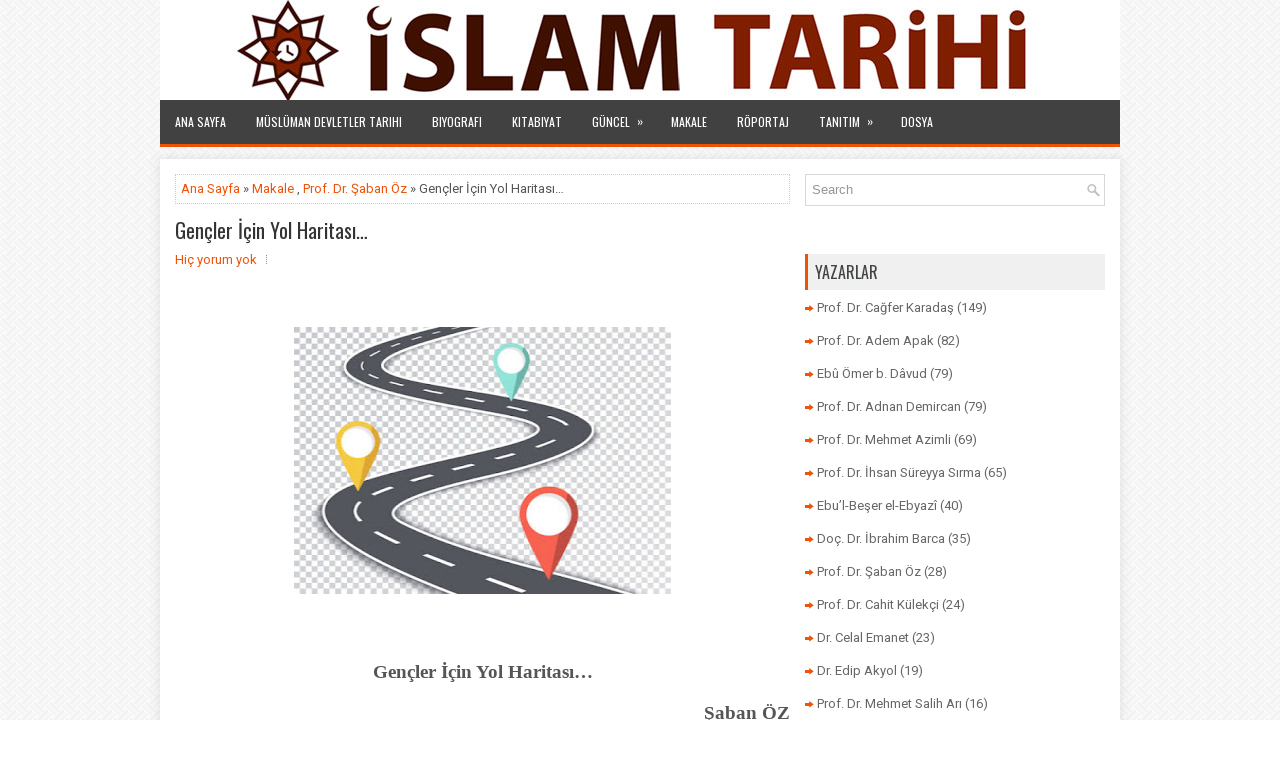

--- FILE ---
content_type: text/html; charset=UTF-8
request_url: http://www.islamtarihi.net/2021/05/gencler-icin-yol-haritas.html
body_size: 44971
content:
<!DOCTYPE html>
<html class='v2' dir='ltr' xmlns='http://www.w3.org/1999/xhtml' xmlns:b='http://www.google.com/2005/gml/b' xmlns:data='http://www.google.com/2005/gml/data' xmlns:expr='http://www.google.com/2005/gml/expr'>
<head>
<link href='https://www.blogger.com/static/v1/widgets/335934321-css_bundle_v2.css' rel='stylesheet' type='text/css'/>
<meta charset='UTF-8'/>
<meta content='width=device-width, initial-scale=1.0' name='viewport'/>
<link href='http://www.islamtarihi.info/' hreflang='tr' rel='alternate'/>
<meta content='text/html; charset=UTF-8' http-equiv='Content-Type'/>
<meta content='blogger' name='generator'/>
<link href='http://www.islamtarihi.net/favicon.ico' rel='icon' type='image/x-icon'/>
<link href='http://www.islamtarihi.net/2021/05/gencler-icin-yol-haritas.html' rel='canonical'/>
<link rel="alternate" type="application/atom+xml" title="İslam Tarihi - Atom" href="http://www.islamtarihi.net/feeds/posts/default" />
<link rel="alternate" type="application/rss+xml" title="İslam Tarihi - RSS" href="http://www.islamtarihi.net/feeds/posts/default?alt=rss" />
<link rel="service.post" type="application/atom+xml" title="İslam Tarihi - Atom" href="https://www.blogger.com/feeds/4876904619343748385/posts/default" />

<link rel="alternate" type="application/atom+xml" title="İslam Tarihi - Atom" href="http://www.islamtarihi.net/feeds/4194959781603901692/comments/default" />
<!--Can't find substitution for tag [blog.ieCssRetrofitLinks]-->
<link href='https://blogger.googleusercontent.com/img/b/R29vZ2xl/AVvXsEj8dMYuhbEs5ka_syP6i6nSQVwgcnWsOSLoTbaIk0nMhN6tKLeCross0HiDqU-OLNPlagIYG_82hv2N4k-q7ncRCfQ9OKhfFKe7uKIr-jcaetDZh-JCg7SHQhUjuIC2BVY1P4T2YlES2zw/w377-h267/yol+haritas%25C4%25B1.jpg' rel='image_src'/>
<meta content='http://www.islamtarihi.net/2021/05/gencler-icin-yol-haritas.html' property='og:url'/>
<meta content='Gençler İçin Yol Haritası…' property='og:title'/>
<meta content='  Gençler İçin Yol Haritası…   Şaban ÖZ   Her zaman söylediğim anlattığım bir anekdot var. Bazıları bunu tevazu falan zannediyor ama hakikat...' property='og:description'/>
<meta content='https://blogger.googleusercontent.com/img/b/R29vZ2xl/AVvXsEj8dMYuhbEs5ka_syP6i6nSQVwgcnWsOSLoTbaIk0nMhN6tKLeCross0HiDqU-OLNPlagIYG_82hv2N4k-q7ncRCfQ9OKhfFKe7uKIr-jcaetDZh-JCg7SHQhUjuIC2BVY1P4T2YlES2zw/w1200-h630-p-k-no-nu/yol+haritas%25C4%25B1.jpg' property='og:image'/>
<link href='https://fonts.googleapis.com/css?family=Oswald:400,300,700&subset=latin,latin-ext' rel='stylesheet' type='text/css'/>
<link href='https://fonts.googleapis.com/css?family=Roboto:400,400italic,700,700italic&subset=latin,latin-ext' rel='stylesheet' type='text/css'/>
<link href='https://maxcdn.bootstrapcdn.com/font-awesome/4.5.0/css/font-awesome.min.css' rel='stylesheet'/>
<!-- Start www.bloggertipandtrick.net: Changing the Blogger Title Tag -->
<title>Gençler İçin Yol Haritası&#8230; ~ İslam Tarihi</title>
<!-- End www.bloggertipandtrick.net: Changing the Blogger Title Tag -->
<!--[if lt IE 9]> <script src="https://oss.maxcdn.com/html5shiv/3.7.2/html5shiv.min.js"></script> <script src="https://oss.maxcdn.com/respond/1.4.2/respond.min.js"></script> <![endif]-->
<style id='page-skin-1' type='text/css'><!--
/*
-----------------------------------------------
Blogger Template Style
Name:   eNewspaper
Author: Lasantha Bandara
----------------------------------------------- */
body#layout ul{list-style-type:none;list-style:none;}
body#layout ul li{list-style-type:none;list-style:none;}
body#layout .fp-slider{display:none;}
body#layout .flexslider{display:none;}
body#layout .menu-secondary-wrap{display:none;}
body#layout .menu-primary-container{display:none;}
body#layout .menu-secondary-container{display:none;}
body#layout #skiplinks{display:none;}
body#layout #header-wrapper{margin-bottom:0;min-height:120px;height:auto;}
body#layout .social-profiles-widget h3{display:none;}
/* Variable definitions
====================
*/
/* Use this with templates/template-twocol.html */
body{background:url('https://blogger.googleusercontent.com/img/b/R29vZ2xl/AVvXsEiVCVF-4jevMqwk1JTc-_mgVQr0KheT0MXRMatGxH8enlBwjSaMRiFs7057I4gTo9n-cvKEVopVYeXsTHEs36WBceIEXAheN80gIr30F5k65WAiqvIOB88trcFMOeOTdmcrcPYuol6HilV7/s1600/background.png') fixed;color:#555555;font-family:Roboto,Arial,Helvetica,Sans-serif;font-size:13px;line-height:1.4;margin:0;padding:0;}
a:link,a:visited{color:#EE5307;text-decoration:none;outline:none;}
a:hover{color:#FF864A;text-decoration:none;outline:none;}
a img{border-width:0;}
#body-wrapper{margin:0;padding:0;}
.section,.widget{margin:0;padding:0;line-height:1.4;}
.widget ul,.widget li{margin:0;padding:0;line-height:1.3;}
h1{font:normal normal 40px Roboto,Arial,Helvetica,sans-serif;}
h2{font:normal normal 30px Roboto,Arial,Helvetica,sans-serif;}
h3{font:normal normal 20px Roboto,Arial,Helvetica,sans-serif;}
h4{font:normal normal 16px Roboto,Arial,Helvetica,sans-serif;}
h5{font:normal normal 14px Roboto,Arial,Helvetica,sans-serif;}
h6{font:normal normal 12px Roboto,Arial,Helvetica,sans-serif;}
h1,h2,h3,h4,h5,h6{margin-bottom:16px;line-height:1;}
/* Header-----------------------------------------------*/
#header-wrapper{width:960px;margin:0 auto 0;height:80px;padding:0 0 20px 0;overflow:hidden;}
#header-inner{background-position:center;margin-left:auto;margin-right:auto;}
#headerbleft{margin:0;color:#333333;float:left;width:100%;overflow:hidden;}
#headerbleft h1{color:#333333;margin:0;padding:0 0 0 0;font:normal bold 24px 'Oswald',Arial,Helvetica,Sans-serif;line-height:1;}
#headerbleft .description{padding-left:0;color:#333333;line-height:1;padding-top:0;margin-top:10px;}
#headerbleft h1 a,#headerbleft h1 a:visited{color:#333333;text-decoration:none;}
#headerbright{float:right;width:1%;margin-right:0;padding-right:0;overflow:hidden;}
#headerbright .widget{padding:0 0 0 0;float:right;}
.social-profiles-widget img{margin:0 4px 0 0;}
.social-profiles-widget img:hover{opacity:0.8;}
#top-social-profiles{padding:10px 0 0 0;height:32px;text-align:right;}
#top-social-profiles img{margin:0 0 0 6px !important;}
#top-social-profiles img:hover{opacity:.8;}
#top-social-profiles .widget-container{background:none;margin:0;padding:0;border:0;}
/* Outer-Wrapper----------------------------------------------- */
#outer-wrapper{width:960px;margin:0 auto 0;padding:0;text-align:left;}
#content-wrapper{padding:15px;background:#fff;overflow:hidden;-webkit-box-shadow:0 0 9px 1px rgba(96,96,96,.15);-moz-box-shadow:0 0 9px 1px rgba(96,96,96,.15);box-shadow:0 0 9px 1px rgba(96,96,96,.15);}
#main-wrapper{width:615px;float:left;margin:0;padding:0 0 0 0;word-wrap:break-word;overflow:hidden;}
#rsidebar-wrapper{width:300px;float:right;margin:0;padding:0 0 0 0;word-wrap:break-word;overflow:hidden;}
/* Posts-----------------------------------------------*/
h2.date-header{margin:1.5em 0 .5em;display:none;}
.wrapfullpost{}
.post{margin-bottom:15px;border:0 solid #C3D7DF;}
.post-title{color:#333333;margin:0 0 10px 0;padding:0;font:normal normal 20px 'Oswald',sans-serif;line-height:1.1;}
.post-title a,.post-title a:visited,.post-title strong{display:block;text-decoration:none;color:#333333;text-decoration:none;}
.post-title strong,.post-title a:hover{color:#EC5308;text-decoration:none;}
.post-body{margin:0;padding:0 0 0 0;line-height:1.7;overflow:hidden;}
.post-footer{margin:5px 0;}
.comment-link{margin-left:0;}
.post-body img{padding:3px;}
.pbtthumbimg{float:left;margin:0 10px 5px 0;padding:4px !important;border:1px solid #eeeeee !important;background:none !important;width:200px;height:auto;}
.postmeta-primary{color:#999999;font-size:13px;line-height:18px;padding:0 0 10px}
.postmeta-secondary{color:#999999;font-size:13px;line-height:18px;padding:0 0 10px}
.meta_author, .meta_date, .meta_categories, .meta_comments {background:url(https://blogger.googleusercontent.com/img/b/R29vZ2xl/AVvXsEiBNd1Rklkm3eYKX88rkNZiFrPB0psBPRuhyphenhyphenYoyePhrcopb6Wf-5bj3YQih7BQ7xdUfiyAry1QnkuZnPfrAzWsN3tktZkvNpHHj-PbDVvqztbeJQpM0D88knq8PVQwwXgop8RtUvYYfBpkF/s1600/meta-separator.png) no-repeat right center;padding-right:10px;margin-right:10px;}
.readmore{margin-top:2px;margin-bottom:5px;float:right;}
.readmore a{color:#EE5307;background:#F0F0F0;padding:8px 14px;line-height:1;display:inline-block;text-decoration:none;text-transform:none;}
.readmore a:hover{color:#FFFFFF;background:#EE5307;text-decoration:none;}
/* Sidebar Content----------------------------------------------- */
.sidebarpbt{margin:0 0 10px 0;color:#666666;}
.sidebarpbt a{text-decoration:none;color:#666666;}
.sidebarpbt a:hover{text-decoration:none;color:#EE5307;}
.sidebarpbt h2,h3.widgettitle{background:#f0f0f0;-webkit-box-shadow:inset 3px 0 0 #ed5307;-moz-box-shadow:inset 3px 0 0 #ed5307;box-shadow:inset 3px 0 0 #ed5307;margin:0 0 10px 0;padding:10px;color:#414445;font-size:16px;line-height:16px;font-family:'Oswald',sans-serif;font-weight:normal;text-decoration:none;text-transform:uppercase;}
.sidebarpbt ul{list-style-type:none;list-style:none;margin:0;padding:0;}
.sidebarpbt ul li{padding:0 0 9px 12px;margin:0 0 8px 0;background:url(https://blogger.googleusercontent.com/img/b/R29vZ2xl/AVvXsEjJd4x7BGdFMLFwohXbv-CCV1veh9f6W5rwPyT2MltzmsjOqrszLFQk3fkttydroXFEpFzLHU8FYoPbRYHjQD-hJGzF9aINKgW5j3oPPJwz7SjECKqEGhcPuab940XdqTTm-Im-g9ZN_VkB/s1600/widget-list.png) left 5px no-repeat;}
.sidebarpbt .widget{margin:0 0 15px 0;padding:0;color:#666666;}
.main .widget{margin:0 0 5px;padding:0 0 2px;}
.main .Blog{border-bottom-width:0;}
.widget-container{list-style-type:none;list-style:none;margin:0 0 15px 0;padding:0;color:#666666;}
/* FOOTER ----------------------------------------------- */
#footer-container{}
#footer{margin-bottom:15px;}
#copyrights{color:#FFFFFF;background:#424242;text-align:center;padding:20px 0;}
#copyrights a{color:#FFFFFF;}
#copyrights a:hover{color:#FFFFFF;text-decoration:none;}
#credits{color:#7D7D7D;text-align:center;font-size:11px;padding:10px 0 0 0;}
#credits a{color:#7D7D7D;text-decoration:none;}
#credits a:hover{text-decoration:none;color:#7D7D7D;}
#footer-widgets-container{}
#footer-widgets{background:#fff;-webkit-box-shadow:0 0 9px 1px rgba(96,96,96,.15);-moz-box-shadow:0 0 9px 1px rgba(96,96,96,.15);box-shadow:0 0 9px 1px rgba(96,96,96,.15);padding:20px 0 0 0;}
.footer-widget-box{width:300px;float:left;margin-left:15px;}
.footer-widget-box-last{}
#footer-widgets .widget-container{color:#666666;border:none;padding:0;background:none;}
#footer-widgets .widget-container a{color:#666666;text-decoration:none;}
#footer-widgets .widget-container a:hover{color:#EE5307;text-decoration:none;}
#footer-widgets h2{background:#f0f0f0;-webkit-box-shadow:inset 3px 0 0 #ed5307;-moz-box-shadow:inset 3px 0 0 #ed5307;box-shadow:inset 3px 0 0 #ed5307;margin:0 0 10px 0;padding:10px;color:#414445;font-size:16px;line-height:16px;font-family:'Oswald',sans-serif;font-weight:normal;text-decoration:none;text-transform:uppercase;}
#footer-widgets .widget ul{list-style-type:none;list-style:none;margin:0;padding:0;}
#footer-widgets .widget ul li{padding:0 0 9px 12px;margin:0 0 8px 0;background:url(https://blogger.googleusercontent.com/img/b/R29vZ2xl/AVvXsEjJd4x7BGdFMLFwohXbv-CCV1veh9f6W5rwPyT2MltzmsjOqrszLFQk3fkttydroXFEpFzLHU8FYoPbRYHjQD-hJGzF9aINKgW5j3oPPJwz7SjECKqEGhcPuab940XdqTTm-Im-g9ZN_VkB/s1600/widget-list.png) left 5px no-repeat;}
.footersec{}
.footersec .widget{margin:0 0 15px 0;padding:0;color:#666666;}
.footersec ul{}
.footersec ul li{}
/* Search ----------------------------------------------- */
#search{border:1px solid #D8D8D8;background:#fff url(https://blogger.googleusercontent.com/img/b/R29vZ2xl/AVvXsEjLbOuiTW7MWTZPTzomJPYbvBCfHn3aOPQsPT_A4cihuElUUkWtfN0WPy-Ty-PfkPYdgKZ9LXELEihBMi36vZ6uDNoxMzbMEi7gzR9yhACC2jaDTgXGsUSAp_CJCUxcEL0NOErBlo5oHIyb/s1600/search.png) 99% 50% no-repeat;text-align:left;padding:6px 24px 6px 6px;}
#search #s{background:none;color:#979797;border:0;width:100%;padding:0;margin:0;outline:none;}
#content-search{width:300px;padding:15px 0;}
/* Comments----------------------------------------------- */
#comments{margin-bottom:15px;border:0 solid #C3D7DF;padding:10px;}
#comments h4{font-size:16px;font-weight:bold;margin:1em 0;}
.deleted-comment{font-style:italic;color:gray;}
#blog-pager-newer-link{float:left;}
#blog-pager-older-link{float:right;}
#blog-pager{text-align:center;}
.feed-links{clear:both;line-height:2.5em;}
.pbtsharethisbutt{overflow:hidden;padding:5px 0;margin:0;float:left;}
.pbtsharethisbutt a{padding-left:5px;padding-right:5px;}
/* Profile ----------------------------------------------- */
.author-profile{background:#f6f6f6;border:1px solid #eee;margin:10px 0 15px 0;padding:8px;overflow:hidden;}
.author-profile img{border:1px solid #ddd;float:left;margin-right:10px;}
.post-iconspbt{margin:5px 0 0 0;padding:0;}
.post-locationpbt{margin:5px 0;padding:0;}
#navbar-iframe{height:0;visibility:hidden;display:none;}
.separator a[style="margin-left: 1em; margin-right: 1em;"] {margin-left: auto!important;margin-right: auto!important;}
.separator a[style="clear: left; float: left; margin-bottom: 1em; margin-right: 1em;"] {clear: none !important; float: none !important; margin-bottom: 0em !important; margin-right: 0em !important;}
.separator a[style="clear: left; float: left; margin-bottom: 1em; margin-right: 1em;"] img {float: left !important; margin: 0px 10px 10px 0px;}
.separator a[style="clear: right; float: right; margin-bottom: 1em; margin-left: 1em;"] {clear: none !important; float: none !important; margin-bottom: 0em !important; margin-left: 0em !important;}
.separator a[style="clear: right; float: right; margin-bottom: 1em; margin-left: 1em;"] img {float: right !important; margin: 0px 0px 10px 10px;}
.PopularPosts .item-thumbnail {float: left;margin: 0 5px 5px 0;}
.PopularPosts img {border: 1px solid #eee;padding: 3px;}
.clearfix:after{content:'\0020';display:block;height:0;clear:both;visibility:hidden;overflow:hidden}
#container,#headerbleft,#main,#main-fullwidth,#footer,.clearfix{display:block}
.clear{clear:both}
h1 img,h2 img,h3 img,h4 img,h5 img,h6 img{margin:0}
table{margin-bottom:20px;width:100%}
th{font-weight:bold}
thead th{background:#c3d9ff}
th,td,caption{padding:4px 10px 4px 5px}
tr.even td{background:#e5ecf9}
tfoot{font-style:italic}
caption{background:#eee}
li ul,li ol{margin:0}
ul,ol{margin:0 20px 20px 0;padding-left:20px}
ul{list-style-type:disc}
ol{list-style-type:decimal}
dl{margin:0 0 20px 0}
dl dt{font-weight:bold}
dd{margin-left:20px}
blockquote{margin:20px;color:#666;}
pre{margin:20px 0;white-space:pre}
pre,code,tt{font:13px 'andale mono','lucida console',monospace;line-height:18px}
#search {overflow:hidden;}
.menus,.menus *{margin:0;padding:0;list-style:none;list-style-type:none;line-height:1.0}
.menus ul{position:absolute;top:-999em;width:100%;}
.menus ul li{width:100%;}
.menus li:hover{visibility:inherit;}
.menus li{float:left;position:relative;}
.menus a{display:block;position:relative;}
.menus li:hover ul,.menus li.sfHover ul{left:0;top:100%;z-index:99;}
.menus li:hover li ul,.menus li.sfHover li ul{top:-999em;}
.menus li li:hover ul,.menus li li.sfHover ul{left:100%;top:0;}
.menus li li:hover li ul,.menus li li.sfHover li ul{top:-999em;}
.menus li li li:hover ul,.menus li li li.sfHover ul{left:100%;top:0;}
.sf-shadow ul{padding:0 8px 9px 0;-moz-border-radius-bottomleft:17px;-moz-border-radius-topright:17px;-webkit-border-top-right-radius:17px;-webkit-border-bottom-left-radius:17px;}
.menus .sf-shadow ul.sf-shadow-off{background:transparent;}
.menu-primary-container{float:left;padding:0;position:relative;height:34px;z-index:400;margin-top:10px;}
.menu-primary{;}
.menu-primary ul{min-width:160px;}
.menu-primary li a{color:#828282;padding:11px 15px;text-decoration:none;font-family:'Oswald',sans-serif;font-size:12px;text-transform:uppercase;font-weight:normal;}
.menu-primary li a:hover,.menu-primary li a:active,.menu-primary li a:focus,.menu-primary li:hover > a,.menu-primary li.current-cat > a,.menu-primary li.current_page_item > a,.menu-primary li.current-menu-item > a{color:#EE5307;outline:0;}
.menu-primary li li a{color:#fff;text-transform:none;background:#EE5307;padding:10px 15px;margin:0;border:0;font-weight:normal;}
.menu-primary li li a:hover,.menu-primary li li a:active,.menu-primary li li a:focus,.menu-primary li li:hover > a,.menu-primary li li.current-cat > a,.menu-primary li li.current_page_item > a,.menu-primary li li.current-menu-item > a{color:#fff;background:#F6621A;outline:0;border-bottom:0;text-decoration:none;}
.menu-primary a.sf-with-ul{padding-right:20px;min-width:1px;}
.menu-primary  .sf-sub-indicator{position:absolute;display:block;overflow:hidden;right:0;top:0;padding:10px 10px 0 0;}
.menu-primary  li li .sf-sub-indicator{padding:9px 10px 0 0;}
.wrap-menu-primary .sf-shadow ul{background:url('https://blogger.googleusercontent.com/img/b/R29vZ2xl/AVvXsEju6ghKlG9ReytzPErsFyS-uOCGpOG8Nvg2nduP7xzpC09U4fiDVGWQgFbJOdYCRcuSNwcTcwNaVdZ5P_n0bZ7GnyonMkC6zdHjPeovrkY76PIKO0xGjLMZV52j9x-M-jWJ2hKZQSZV8TfP/s1600/menu-primary-shadow.png') no-repeat bottom right;}
.menu-secondary-container{position:relative;height:44px;z-index:300;background:#414141;-webkit-box-shadow:0 3px 0 #ed5307;-moz-box-shadow:0 3px 0 #ed5307;box-shadow:0 3px 0 #ed5307;margin-bottom:15px;}
.menu-secondary{;}
.menu-secondary ul{min-width:160px;}
.menu-secondary li a{color:#FFFFFF;padding:16px 15px;text-decoration:none;font-family:'Oswald',sans-serif;font-size:12px;text-transform:uppercase;font-weight:normal;margin:0 0 3px 0;}
.menu-secondary li a:hover,.menu-secondary li a:active,.menu-secondary li a:focus,.menu-secondary li:hover > a,.menu-secondary li.current-cat > a,.menu-secondary li.current_page_item > a,.menu-secondary li.current-menu-item > a{color:#FFFFFF;background:#ed5307;-webkit-box-shadow:0 -3px 0 0 #EE5307;-moz-box-shadow:0 -3px 0 0 #EE5307;box-shadow:0 -3px 0 0 #EE5307;outline:0;}
.menu-secondary li li a{color:#fff;background:#EE5307;padding:10px 15px;text-transform:none;margin:0;font-weight:normal;}
.menu-secondary li li a:hover,.menu-secondary li li a:active,.menu-secondary li li a:focus,.menu-secondary li li:hover > a,.menu-secondary li li.current-cat > a,.menu-secondary li li.current_page_item > a,.menu-secondary li li.current-menu-item > a{color:#fff;background:#FF681E;outline:0;-webkit-box-shadow:none;-moz-box-shadow:none;box-shadow:none;}
.menu-secondary a.sf-with-ul{padding-right:26px;min-width:1px;}
.menu-secondary  .sf-sub-indicator{position:absolute;display:block;overflow:hidden;right:0;top:0;padding:15px 13px 0 0;}
.menu-secondary li li .sf-sub-indicator{padding:9px 13px 0 0;}
.wrap-menu-secondary .sf-shadow ul{background:url('https://blogger.googleusercontent.com/img/b/R29vZ2xl/AVvXsEjV-BQc_He_cc_LaPNDFF4ZsTSQUebGDn5h2eKyJ6OyQMyGpI_pHNxMTuTir5OD-tR3dxj-v3uiZexx8-rmlXbFmG3tf5S5n7kpv0UBgFiUgARFRfhpSmeGJHDLILHC9yrEk2FXT2HVwH6M/s1600/menu-secondary-shadow.png') no-repeat bottom right;}
.flex-direction-nav a,.flex-direction-nav a:before{color:#fff;text-shadow:0 1px 0 #000;}
.flex-container a:hover,.flex-slider a:hover{outline:0;}
.flex-control-nav,.flex-direction-nav,.slides,.slides>li{margin:0;padding:0;list-style:none;}
.flex-pauseplay span{text-transform:capitalize;}
.flexslider{padding:0;margin:0 0 60px;background:#fff;border:4px solid #fff;position:relative;zoom:1;-webkit-border-radius:4px;-moz-border-radius:4px;border-radius:4px;-webkit-box-shadow:'' 0 1px 4px rgba(0,0,0,.2);-moz-box-shadow:'' 0 1px 4px rgba(0,0,0,.2);-o-box-shadow:'' 0 1px 4px rgba(0,0,0,.2);box-shadow:'' 0 1px 4px rgba(0,0,0,.2);}
.flexslider .slides>li{display:none;-webkit-backface-visibility:hidden;}
.flexslider .slides:after{content:"\0020";display:block;clear:both;visibility:hidden;line-height:0;height:0;}
html[xmlns] .flexslider .slides{display:block;}
* html .flexslider .slides{height:1%;}
.no-js .flexslider .slides>li:first-child{display:block;}
.flexslider .slides{zoom:1;}
.flexslider .slides img{width:100%;display:block;height:auto;-moz-user-select:none;}
.flex-viewport{max-height:2000px;-webkit-transition:all 1s ease;-moz-transition:all 1s ease;-ms-transition:all 1s ease;-o-transition:all 1s ease;transition:all 1s ease;}
.loading .flex-viewport{max-height:300px;}
.carousel li{margin-right:5px;}
.flex-direction-nav a{text-decoration:none;display:block;width:40px;height:40px;margin:-20px 0 0;position:absolute;top:45px;z-index:10;overflow:hidden;opacity:0;cursor:pointer;-webkit-transition:all .3s ease-in-out;-moz-transition:all .3s ease-in-out;-ms-transition:all .3s ease-in-out;-o-transition:all .3s ease-in-out;transition:all .3s ease-in-out;}
.flex-direction-nav a:before{font-family:FontAwesome;font-size:40px;display:inline-block;content:'\f104';}
.flex-direction-nav a.flex-next:before{content:'\f105';}
.flex-direction-nav .flex-prev{left:-50px;text-align:center;}
.flex-direction-nav .flex-next{right:-50px;text-align:center;}
.flexslider:hover .flex-direction-nav .flex-prev{opacity:.7;left:20px;}
.flexslider:hover .flex-direction-nav .flex-prev:hover{opacity:1;}
.flexslider:hover .flex-direction-nav .flex-next{opacity:.7;right:20px;}
.flexslider:hover .flex-direction-nav .flex-next:hover{opacity:1;}
.flex-direction-nav .flex-disabled{opacity:0 !important;filter:alpha(opacity=0);cursor:default;z-index:-1;}
.flex-pauseplay a{display:block;width:20px;height:20px;position:absolute;bottom:5px;left:10px;opacity:.8;z-index:10;overflow:hidden;cursor:pointer;color:#000;}
.flex-pauseplay a:before{font-family:FontAwesome;font-size:20px;display:inline-block;content:'\f004';}
.flex-pauseplay a:hover{opacity:1;}
.flex-pauseplay a.flex-play:before{content:'\f003';}
.flex-control-nav{width:100%;position:absolute;bottom:-40px;text-align:center;}
.flex-control-nav li{margin:0 6px;display:inline-block;zoom:1;}
.flex-control-paging li a{width:11px;height:11px;display:block;background:#666;background:rgba(0,0,0,.5);cursor:pointer;text-indent:-9999px;-webkit-box-shadow:inset 0 0 3px rgba(0,0,0,.3);-moz-box-shadow:inset 0 0 3px rgba(0,0,0,.3);-o-box-shadow:inset 0 0 3px rgba(0,0,0,.3);box-shadow:inset 0 0 3px rgba(0,0,0,.3);-webkit-border-radius:20px;-moz-border-radius:20px;border-radius:20px;}
.flex-control-paging li a:hover{background:#333;background:rgba(0,0,0,.7);}
.flex-control-paging li a.flex-active{background:#000;background:rgba(0,0,0,.9);cursor:default;}
.flex-control-thumbs{margin:5px 0 0;position:static;overflow:hidden;}
.flex-control-thumbs li{width:25%;float:left;margin:0;}
.flex-control-thumbs img{width:100%;height:auto;display:block;opacity:.7;cursor:pointer;-moz-user-select:none;-webkit-transition:all 1s ease;-moz-transition:all 1s ease;-ms-transition:all 1s ease;-o-transition:all 1s ease;transition:all 1s ease;}
.flex-control-thumbs img:hover{opacity:1;}
.flex-control-thumbs .flex-active{opacity:1;cursor:default;}
.flexslider{margin:0px auto 20px;padding:0;background:#fff;max-width:960px;border:0px solid #A0A0A0;-webkit-border-radius:0;-moz-border-radius:0;border-radius:0;}
.flex-direction-nav a{background:#111;line-height:1;}
.flex-direction-nav a:before{color:#fff;}
.flex-slideinfo{width:100%;padding:10px 12px;margin:0;left:0;bottom:0;background:#111;color:#fff;text-shadow:0 1px 0 #000;font-size:100%;line-height:18px;-webkit-box-sizing:border-box;-moz-box-sizing:border-box;box-sizing:border-box;position:absolute;opacity:0.8;}
.flex-slideinfo a{color:#fff;text-decoration:none;}
.flex-slideinfo h3{margin:0 0 5px 0;padding:0;font:normal normal 18px 'Oswald', sans-serif;}
.flex-slideinfo p{margin:0;padding:0;}
ul.slidespbt{margin:0;padding:0;list-style:none;list-style-type:none;}
ul.slidespbt img{width:100%;height:auto;display:block;}
ul.slidespbt li a{display:block;}
.tabs-widget{list-style:none;list-style-type:none;margin:0 0 10px 0;padding:0;height:26px;}
.tabs-widget li{list-style:none;list-style-type:none;margin:0 0 0 4px;padding:0;float:left;}
.tabs-widget li:first-child{margin:0;}
.tabs-widget li a{color:#EE5307;background:#F0F0F0;padding:6px 16px;font-family:Arial,Helvetica,Sans-serif;font-weight:bold;display:block;text-decoration:none;font-size:12px;line-height:12px;}
.tabs-widget li a:hover,.tabs-widget li a.tabs-widget-current{background:#EE5307;color:#fff;}
.tabs-widget-content{}
.tabviewsection{margin-top:10px;margin-bottom:10px;}
#crosscol-wrapper{display:none;}
.PopularPosts .item-title{font-weight:bold;padding-bottom:0.2em;text-shadow:0px 1px 0px #fff;}
.PopularPosts .widget-content ul li{padding:5px 0px;background:none}
.tabviewsection .PopularPosts .widget-content ul li{margin:0px !important;}
#search #s {font-family: Arial;}
.menu-primary li a{line-height:1;}
.menu-secondary li a{line-height:1;}
.tabs-widget li a:hover,.tabs-widget li a.tabs-widget-current{text-decoration:none;}
.FeaturedPost h3{font-size:120%;line-height:inherit;font-weight:bold;margin:0 0 5px 0;}
.FeaturedPost p{margin:5px 0 10px;}
.FeaturedPost .post-summary{padding:10px;background:#eee;border:1px solid #ddd;}
.related-postbwrap{margin:10px auto 0;}
.related-postbwrap h4{font-weight: bold;margin:15px 0 10px;}
.related-post-style-2,.related-post-style-2 li{list-style:none;margin:0;padding:0;}
.related-post-style-2 li{border-top:1px solid #eee;overflow:hidden;padding:10px 0px;}
.related-post-style-2 li:first-child{border-top:none;}
.related-post-style-2 .related-post-item-thumbnail{width:80px;height:80px;max-width:none;max-height:none;background-color:transparent;border:none;float:left;margin:2px 10px 0 0;padding:0;}
.related-post-style-2 .related-post-item-title{font-weight:bold;font-size:100%;}
.related-post-style-2 .related-post-item-summary{display:block;}
.related-post-style-3,.related-post-style-3 li{margin:0;padding:0;list-style:none;word-wrap:break-word;overflow:hidden;}
.related-post-style-3{display:flex;flex-wrap:wrap;}
.related-post-style-3 .related-post-item{display:block;float:left;width:100px;height:auto;padding:10px;border-left:0px solid #eee;margin-bottom:-989px;padding-bottom:999px}
.related-post-style-3 .related-post-item:first-child{border-left:none}
.related-post-style-3 .related-post-item-thumbnail{display:block;margin:0 0 10px;width:100px;height:auto;max-width:100%;max-height:none;background-color:transparent;border:none;padding:0}
.related-post-style-3 .related-post-item-title{font-weight:normal;text-decoration:none;}
.breadcrumb-bwrap {border: 1px dotted #cccccc;font-size: 100%;line-height: 1.4;margin: 0 0 15px;padding: 5px;}
div.span-1,div.span-2,div.span-3,div.span-4,div.span-5,div.span-6,div.span-7,div.span-8,div.span-9,div.span-10,div.span-11,div.span-12,div.span-13,div.span-14,div.span-15,div.span-16,div.span-17,div.span-18,div.span-19,div.span-20,div.span-21,div.span-22,div.span-23,div.span-24{float:left;margin-right:10px;}
.span-1{width:30px}.span-2{width:70px}.span-3{width:110px}.span-4{width:150px}.span-5{width:190px}.span-6{width:230px}.span-7{width:270px}.span-8{width:310px}.span-9{width:350px}.span-10{width:390px}.span-11{width:430px}.span-12{width:470px}.span-13{width:510px}.span-14{width:550px}.span-15{width:590px}.span-16{width:630px}.span-17{width:670px}.span-18{width:710px}.span-19{width:750px}.span-20{width:790px}.span-21{width:830px}.span-22{width:870px}.span-23{width:910px}.span-24,div.span-24{width:960px;margin:0}input.span-1,textarea.span-1,input.span-2,textarea.span-2,input.span-3,textarea.span-3,input.span-4,textarea.span-4,input.span-5,textarea.span-5,input.span-6,textarea.span-6,input.span-7,textarea.span-7,input.span-8,textarea.span-8,input.span-9,textarea.span-9,input.span-10,textarea.span-10,input.span-11,textarea.span-11,input.span-12,textarea.span-12,input.span-13,textarea.span-13,input.span-14,textarea.span-14,input.span-15,textarea.span-15,input.span-16,textarea.span-16,input.span-17,textarea.span-17,input.span-18,textarea.span-18,input.span-19,textarea.span-19,input.span-20,textarea.span-20,input.span-21,textarea.span-21,input.span-22,textarea.span-22,input.span-23,textarea.span-23,input.span-24,textarea.span-24{border-left-width:1px!important;border-right-width:1px!important;padding-left:5px!important;padding-right:5px!important}input.span-1,textarea.span-1{width:18px!important}input.span-2,textarea.span-2{width:58px!important}input.span-3,textarea.span-3{width:98px!important}input.span-4,textarea.span-4{width:138px!important}input.span-5,textarea.span-5{width:178px!important}input.span-6,textarea.span-6{width:218px!important}input.span-7,textarea.span-7{width:258px!important}input.span-8,textarea.span-8{width:298px!important}input.span-9,textarea.span-9{width:338px!important}input.span-10,textarea.span-10{width:378px!important}input.span-11,textarea.span-11{width:418px!important}input.span-12,textarea.span-12{width:458px!important}input.span-13,textarea.span-13{width:498px!important}input.span-14,textarea.span-14{width:538px!important}input.span-15,textarea.span-15{width:578px!important}input.span-16,textarea.span-16{width:618px!important}input.span-17,textarea.span-17{width:658px!important}input.span-18,textarea.span-18{width:698px!important}input.span-19,textarea.span-19{width:738px!important}input.span-20,textarea.span-20{width:778px!important}input.span-21,textarea.span-21{width:818px!important}input.span-22,textarea.span-22{width:858px!important}input.span-23,textarea.span-23{width:898px!important}input.span-24,textarea.span-24{width:938px!important}.last{margin-right:0;padding-right:0;}
.last,div.last{margin-right:0;}
.menu-primary-container{z-index:10 !important;}
.menu-secondary-container{z-index:9 !important;}
embed, img, object, video {max-width: 100%;}
.menu-primary-responsive-container, .menu-secondary-responsive-container  {display: none;margin: 10px;}
.menu-primary-responsive, .menu-secondary-responsive  {width: 100%;padding: 5px;border: 1px solid #ddd;}
@media only screen and (max-width: 976px) {
*, *:before, *:after {-moz-box-sizing: border-box; -webkit-box-sizing: border-box; box-sizing: border-box;}
#outer-wrapper { width: 100%; padding: 0px; margin: 0px; }
#header-wrapper { width: 100%; padding: 10px; margin: 0px; height: auto;}
#headerbleft { width: 100%; padding: 0px 0px; margin: 0px; float: none;text-align:center; }
#headerbright { width: 100%; padding: 0px; margin: 0px; float: none;text-align:center; }
#headerbleft a img {margin:0px auto;padding:0px !important;}
#headerbright .widget { float: none;padding:0px !important; }
#content-wrapper { width: 100%; margin: 0px; padding: 10px;background-image: none;}
#main-wrapper { width: 100%; padding: 0 0 20px 0; margin: 0px; float: none;}
#sidebar-wrapper { width: 100%; padding: 0 0 20px 0; margin: 0px; float: none; }
#lsidebar-wrapper { width: 100%; padding: 0 0 20px 0; margin: 0px; float: none; }
#rsidebar-wrapper { width: 100%; padding: 0 0 20px 0; margin: 0px; float: none; }
.menu-primary-container, .menu-secondary-container {float: none;margin-left: 0;margin-right: 0;display: none;}
.menu-primary-responsive-container, .menu-secondary-responsive-container {display: block;}
#top-social-profiles{float:none;width:100%;display:block;text-align:center;height:auto;}
#topsearch {float:none;margin:10px 10px 0px 10px;padding: 0;}
.fp-slider, #fb-root {display: none;}
#footer-widgets{width:100%;}
.footer-widget-box { width: 100%; float: none; padding: 10px; margin: 0px;}
#footer {height:auto;}
#header-wrapper img {height:auto;}
.post-body img {height:auto;}
#copyrights, #credits {width: 100%; padding: 5px 0px; margin: 0px; display: block;float: none;text-align: center;height:auto;} div.span-1,div.span-2,div.span-3,div.span-4,div.span-5,div.span-6,div.span-7,div.span-8,div.span-9,div.span-10,div.span-11,div.span-12,div.span-13,div.span-14,div.span-15,div.span-16,div.span-17,div.span-18,div.span-19,div.span-20,div.span-21,div.span-22,div.span-23,div.span-24{float:none;margin:0px}.span-1,.span-2,.span-3,.span-4,.span-5,.span-6,.span-7,.span-8,.span-9,.span-10,.span-11,.span-12,.span-13,.span-14,.span-15,.span-16,.span-17,.span-18,.span-19,.span-20,.span-21,.span-22,.span-23,.span-24,div.span-24{width:100%;margin:0;padding:0;} .last, div.last{margin:0;padding:0;}
}
@media only screen and (max-width: 660px) {
.flex-slideinfo h3{margin:0;}
.flex-slideinfo p{display:none;}
}
@media only screen and (max-width: 480px) {
#header-wrapper .menu-primary-responsive-container, #header-wrapper .menu-primary-responsive-container {margin-left: 0;margin-right: 0;width: 100%; }
.flex-slideinfo{padding:6px 10px;}
.flex-slideinfo h3{font-size:16px;}
}
@media only screen and (max-width: 320px) {
.tabs-widget {height: 52px;}
.flex-slideinfo{display:none;}
.flex-direction-nav a{top:35px;}
}
.tombol-berbagi-arlina{display:block;position:relative;height:43px;line-height:43px;padding:10px;border-top:1px solid #dadada;border-bottom:1px solid #dadada;margin:auto}
.tombol-berbagi-arlina-fb,.tombol-berbagi{float:left;width:21%;padding:0 10px;height:inherit}
.tombol-berbagi-arlina-tw,.tombol-berbagi,.tombol-berbagi-lk{float:left;width:21%;height:inherit;padding:0 10px;border-left:solid 1px #dadada}
.tombol-berbagi-fb,.tombol-berbagi-tw,.tombol-berbagi-gp,.tombol-berbagi-lin,.tombol-berbagi-pi{float:left;display:block;background:url('https://blogger.googleusercontent.com/img/b/R29vZ2xl/AVvXsEi4TpMqtMdyBM6hJuR9_HFLfYxhkZ-KvEwjv7HCc-s1lNntor5zi1A-0D-CwUazwpBJfDnJ6Mv0Ncyxpr-BLvW1Y9nSXetqbTU9m10cNjSMVX1frvxC1cnA5VjjZUl5ZGmb35ILUmtyFbO3/s1600/share.png') no-repeat;width:42px;height:41px;margin-right:3px}
.tombol-berbagi-fb-label{color:#2d609b}
.tombol-berbagi-fb-label,.tombol-berbagi-tw-label,.tombol-berbagi-gp-label,.tombol-berbagi-lin-label{float:left;width:58px;height:inherit;font-size:12px;font-family:'Open Sans Bold',Arial,sans-serif;line-height:14px;margin:5px 0 0 4px}
.tombol-berbagi-tw{background-position:0 -43px}
.tombol-berbagi-tw-label{color:#00c3f3}
.tombol-berbagi-gp{background-position:0 -86px}
.tombol-berbagi-gp-label{color:#f00}
.tombol-berbagi-lin{background-position:0 -129px}
.tombol-berbagi-arlina a{color:#999;transition:all .3s;}
.tombol-berbagi-arlina a:hover{color:#7cb0ed}
@media only screen and (max-width:640px){
.tombol-berbagi,.tombol-berbagi-arlina-fb{display:inline-block;float:none;width:48%;padding:0;height:inherit}
.tombol-berbagi,.tombol-berbagi-arlina-tw,.tombol-berbagi-lk{float:left;width:48%;padding:0;border-left:0}}

--></style>
<script src='https://ajax.googleapis.com/ajax/libs/jquery/1.12.2/jquery.min.js' type='text/javascript'></script>
<script type='text/javascript'>
//<![CDATA[

/*! jQuery Migrate v1.4.0 | (c) jQuery Foundation and other contributors | jquery.org/license */
"undefined"==typeof jQuery.migrateMute&&(jQuery.migrateMute=!0),function(a,b,c){function d(c){var d=b.console;f[c]||(f[c]=!0,a.migrateWarnings.push(c),d&&d.warn&&!a.migrateMute&&(d.warn("JQMIGRATE: "+c),a.migrateTrace&&d.trace&&d.trace()))}function e(b,c,e,f){if(Object.defineProperty)try{return void Object.defineProperty(b,c,{configurable:!0,enumerable:!0,get:function(){return d(f),e},set:function(a){d(f),e=a}})}catch(g){}a._definePropertyBroken=!0,b[c]=e}a.migrateVersion="1.4.0";var f={};a.migrateWarnings=[],b.console&&b.console.log&&b.console.log("JQMIGRATE: Migrate is installed"+(a.migrateMute?"":" with logging active")+", version "+a.migrateVersion),a.migrateTrace===c&&(a.migrateTrace=!0),a.migrateReset=function(){f={},a.migrateWarnings.length=0},"BackCompat"===document.compatMode&&d("jQuery is not compatible with Quirks Mode");var g=a("<input/>",{size:1}).attr("size")&&a.attrFn,h=a.attr,i=a.attrHooks.value&&a.attrHooks.value.get||function(){return null},j=a.attrHooks.value&&a.attrHooks.value.set||function(){return c},k=/^(?:input|button)$/i,l=/^[238]$/,m=/^(?:autofocus|autoplay|async|checked|controls|defer|disabled|hidden|loop|multiple|open|readonly|required|scoped|selected)$/i,n=/^(?:checked|selected)$/i;e(a,"attrFn",g||{},"jQuery.attrFn is deprecated"),a.attr=function(b,e,f,i){var j=e.toLowerCase(),o=b&&b.nodeType;return i&&(h.length<4&&d("jQuery.fn.attr( props, pass ) is deprecated"),b&&!l.test(o)&&(g?e in g:a.isFunction(a.fn[e])))?a(b)[e](f):("type"===e&&f!==c&&k.test(b.nodeName)&&b.parentNode&&d("Can't change the 'type' of an input or button in IE 6/7/8"),!a.attrHooks[j]&&m.test(j)&&(a.attrHooks[j]={get:function(b,d){var e,f=a.prop(b,d);return f===!0||"boolean"!=typeof f&&(e=b.getAttributeNode(d))&&e.nodeValue!==!1?d.toLowerCase():c},set:function(b,c,d){var e;return c===!1?a.removeAttr(b,d):(e=a.propFix[d]||d,e in b&&(b[e]=!0),b.setAttribute(d,d.toLowerCase())),d}},n.test(j)&&d("jQuery.fn.attr('"+j+"') might use property instead of attribute")),h.call(a,b,e,f))},a.attrHooks.value={get:function(a,b){var c=(a.nodeName||"").toLowerCase();return"button"===c?i.apply(this,arguments):("input"!==c&&"option"!==c&&d("jQuery.fn.attr('value') no longer gets properties"),b in a?a.value:null)},set:function(a,b){var c=(a.nodeName||"").toLowerCase();return"button"===c?j.apply(this,arguments):("input"!==c&&"option"!==c&&d("jQuery.fn.attr('value', val) no longer sets properties"),void(a.value=b))}};var o,p,q=a.fn.init,r=a.parseJSON,s=/^\s*</,t=/\[\s*\w+\s*[~|^$*]?=\s*(?![\s'"])[^#\]]*#/,u=/^([^<]*)(<[\w\W]+>)([^>]*)$/;a.fn.init=function(b,e,f){var g,h;return b&&"string"==typeof b&&!a.isPlainObject(e)&&(g=u.exec(a.trim(b)))&&g[0]&&(s.test(b)||d("$(html) HTML strings must start with '<' character"),g[3]&&d("$(html) HTML text after last tag is ignored"),"#"===g[0].charAt(0)&&(d("HTML string cannot start with a '#' character"),a.error("JQMIGRATE: Invalid selector string (XSS)")),e&&e.context&&(e=e.context),a.parseHTML)?q.call(this,a.parseHTML(g[2],e&&e.ownerDocument||e||document,!0),e,f):("#"===b?(d("jQuery( '#' ) is not a valid selector"),b=[]):t.test(b)&&d("Attribute selectors with '#' must be quoted: '"+b+"'"),h=q.apply(this,arguments),b&&b.selector!==c?(h.selector=b.selector,h.context=b.context):(h.selector="string"==typeof b?b:"",b&&(h.context=b.nodeType?b:e||document)),h)},a.fn.init.prototype=a.fn,a.parseJSON=function(a){return a?r.apply(this,arguments):(d("jQuery.parseJSON requires a valid JSON string"),null)},a.uaMatch=function(a){a=a.toLowerCase();var b=/(chrome)[ \/]([\w.]+)/.exec(a)||/(webkit)[ \/]([\w.]+)/.exec(a)||/(opera)(?:.*version|)[ \/]([\w.]+)/.exec(a)||/(msie) ([\w.]+)/.exec(a)||a.indexOf("compatible")<0&&/(mozilla)(?:.*? rv:([\w.]+)|)/.exec(a)||[];return{browser:b[1]||"",version:b[2]||"0"}},a.browser||(o=a.uaMatch(navigator.userAgent),p={},o.browser&&(p[o.browser]=!0,p.version=o.version),p.chrome?p.webkit=!0:p.webkit&&(p.safari=!0),a.browser=p),e(a,"browser",a.browser,"jQuery.browser is deprecated"),a.boxModel=a.support.boxModel="CSS1Compat"===document.compatMode,e(a,"boxModel",a.boxModel,"jQuery.boxModel is deprecated"),e(a.support,"boxModel",a.support.boxModel,"jQuery.support.boxModel is deprecated"),a.sub=function(){function b(a,c){return new b.fn.init(a,c)}a.extend(!0,b,this),b.superclass=this,b.fn=b.prototype=this(),b.fn.constructor=b,b.sub=this.sub,b.fn.init=function(d,e){var f=a.fn.init.call(this,d,e,c);return f instanceof b?f:b(f)},b.fn.init.prototype=b.fn;var c=b(document);return d("jQuery.sub() is deprecated"),b},a.fn.size=function(){return d("jQuery.fn.size() is deprecated; use the .length property"),this.length};var v=!1;a.swap&&a.each(["height","width","reliableMarginRight"],function(b,c){var d=a.cssHooks[c]&&a.cssHooks[c].get;d&&(a.cssHooks[c].get=function(){var a;return v=!0,a=d.apply(this,arguments),v=!1,a})}),a.swap=function(a,b,c,e){var f,g,h={};v||d("jQuery.swap() is undocumented and deprecated");for(g in b)h[g]=a.style[g],a.style[g]=b[g];f=c.apply(a,e||[]);for(g in b)a.style[g]=h[g];return f},a.ajaxSetup({converters:{"text json":a.parseJSON}});var w=a.fn.data;a.fn.data=function(b){var e,f,g=this[0];return!g||"events"!==b||1!==arguments.length||(e=a.data(g,b),f=a._data(g,b),e!==c&&e!==f||f===c)?w.apply(this,arguments):(d("Use of jQuery.fn.data('events') is deprecated"),f)};var x=/\/(java|ecma)script/i;a.clean||(a.clean=function(b,c,e,f){c=c||document,c=!c.nodeType&&c[0]||c,c=c.ownerDocument||c,d("jQuery.clean() is deprecated");var g,h,i,j,k=[];if(a.merge(k,a.buildFragment(b,c).childNodes),e)for(i=function(a){return!a.type||x.test(a.type)?f?f.push(a.parentNode?a.parentNode.removeChild(a):a):e.appendChild(a):void 0},g=0;null!=(h=k[g]);g++)a.nodeName(h,"script")&&i(h)||(e.appendChild(h),"undefined"!=typeof h.getElementsByTagName&&(j=a.grep(a.merge([],h.getElementsByTagName("script")),i),k.splice.apply(k,[g+1,0].concat(j)),g+=j.length));return k});var y=a.event.add,z=a.event.remove,A=a.event.trigger,B=a.fn.toggle,C=a.fn.live,D=a.fn.die,E=a.fn.load,F="ajaxStart|ajaxStop|ajaxSend|ajaxComplete|ajaxError|ajaxSuccess",G=new RegExp("\\b(?:"+F+")\\b"),H=/(?:^|\s)hover(\.\S+|)\b/,I=function(b){return"string"!=typeof b||a.event.special.hover?b:(H.test(b)&&d("'hover' pseudo-event is deprecated, use 'mouseenter mouseleave'"),b&&b.replace(H,"mouseenter$1 mouseleave$1"))};a.event.props&&"attrChange"!==a.event.props[0]&&a.event.props.unshift("attrChange","attrName","relatedNode","srcElement"),a.event.dispatch&&e(a.event,"handle",a.event.dispatch,"jQuery.event.handle is undocumented and deprecated"),a.event.add=function(a,b,c,e,f){a!==document&&G.test(b)&&d("AJAX events should be attached to document: "+b),y.call(this,a,I(b||""),c,e,f)},a.event.remove=function(a,b,c,d,e){z.call(this,a,I(b)||"",c,d,e)},a.each(["load","unload","error"],function(b,c){a.fn[c]=function(){var a=Array.prototype.slice.call(arguments,0);return"load"===c&&"string"==typeof a[0]?E.apply(this,a):(d("jQuery.fn."+c+"() is deprecated"),a.splice(0,0,c),arguments.length?this.bind.apply(this,a):(this.triggerHandler.apply(this,a),this))}}),a.fn.toggle=function(b,c){if(!a.isFunction(b)||!a.isFunction(c))return B.apply(this,arguments);d("jQuery.fn.toggle(handler, handler...) is deprecated");var e=arguments,f=b.guid||a.guid++,g=0,h=function(c){var d=(a._data(this,"lastToggle"+b.guid)||0)%g;return a._data(this,"lastToggle"+b.guid,d+1),c.preventDefault(),e[d].apply(this,arguments)||!1};for(h.guid=f;g<e.length;)e[g++].guid=f;return this.click(h)},a.fn.live=function(b,c,e){return d("jQuery.fn.live() is deprecated"),C?C.apply(this,arguments):(a(this.context).on(b,this.selector,c,e),this)},a.fn.die=function(b,c){return d("jQuery.fn.die() is deprecated"),D?D.apply(this,arguments):(a(this.context).off(b,this.selector||"**",c),this)},a.event.trigger=function(a,b,c,e){return c||G.test(a)||d("Global events are undocumented and deprecated"),A.call(this,a,b,c||document,e)},a.each(F.split("|"),function(b,c){a.event.special[c]={setup:function(){var b=this;return b!==document&&(a.event.add(document,c+"."+a.guid,function(){a.event.trigger(c,Array.prototype.slice.call(arguments,1),b,!0)}),a._data(this,c,a.guid++)),!1},teardown:function(){return this!==document&&a.event.remove(document,c+"."+a._data(this,c)),!1}}}),a.event.special.ready={setup:function(){this===document&&d("'ready' event is deprecated")}};var J=a.fn.andSelf||a.fn.addBack,K=a.fn.find;if(a.fn.andSelf=function(){return d("jQuery.fn.andSelf() replaced by jQuery.fn.addBack()"),J.apply(this,arguments)},a.fn.find=function(a){var b=K.apply(this,arguments);return b.context=this.context,b.selector=this.selector?this.selector+" "+a:a,b},a.Callbacks){var L=a.Deferred,M=[["resolve","done",a.Callbacks("once memory"),a.Callbacks("once memory"),"resolved"],["reject","fail",a.Callbacks("once memory"),a.Callbacks("once memory"),"rejected"],["notify","progress",a.Callbacks("memory"),a.Callbacks("memory")]];a.Deferred=function(b){var c=L(),e=c.promise();return c.pipe=e.pipe=function(){var b=arguments;return d("deferred.pipe() is deprecated"),a.Deferred(function(d){a.each(M,function(f,g){var h=a.isFunction(b[f])&&b[f];c[g[1]](function(){var b=h&&h.apply(this,arguments);b&&a.isFunction(b.promise)?b.promise().done(d.resolve).fail(d.reject).progress(d.notify):d[g[0]+"With"](this===e?d.promise():this,h?[b]:arguments)})}),b=null}).promise()},c.isResolved=function(){return d("deferred.isResolved is deprecated"),"resolved"===c.state()},c.isRejected=function(){return d("deferred.isRejected is deprecated"),"rejected"===c.state()},b&&b.call(c,c),c}}}(jQuery,window);

//]]>
</script>
<script type='text/javascript'>
//<![CDATA[

/*
 * jQuery Mobile Menu 
 * Turn unordered list menu into dropdown select menu
 * version 1.0(31-OCT-2011)
 * 
 * Built on top of the jQuery library
 *   http://jquery.com
 * 
 * Documentation
 * 	 http://github.com/mambows/mobilemenu
 */
(function($){
$.fn.mobileMenu = function(options) {
	
	var defaults = {
			defaultText: 'Navigate to...',
			className: 'select-menu',
			containerClass: 'select-menu-container',
			subMenuClass: 'sub-menu',
			subMenuDash: '&ndash;'
		},
		settings = $.extend( defaults, options ),
		el = $(this);
	
	this.each(function(){
		// ad class to submenu list
		el.find('ul').addClass(settings.subMenuClass);

        // Create base menu
		$('<div />',{
			'class' : settings.containerClass
		}).insertAfter( el );
        
		// Create base menu
		$('<select />',{
			'class' : settings.className
		}).appendTo( '.' + settings.containerClass );

		// Create default option
		$('<option />', {
			"value"		: '#',
			"text"		: settings.defaultText
		}).appendTo( '.' + settings.className );

		// Create select option from menu
		el.find('a').each(function(){
			var $this 	= $(this),
					optText	= '&nbsp;' + $this.text(),
					optSub	= $this.parents( '.' + settings.subMenuClass ),
					len			= optSub.length,
					dash;
			
			// if menu has sub menu
			if( $this.parents('ul').hasClass( settings.subMenuClass ) ) {
				dash = Array( len+1 ).join( settings.subMenuDash );
				optText = dash + optText;
			}

			// Now build menu and append it
			$('<option />', {
				"value"	: this.href,
				"html"	: optText,
				"selected" : (this.href == window.location.href)
			}).appendTo( '.' + settings.className );

		}); // End el.find('a').each

		// Change event on select element
		$('.' + settings.className).change(function(){
			var locations = $(this).val();
			if( locations !== '#' ) {
				window.location.href = $(this).val();
			};
		});

	}); // End this.each

	return this;

};
})(jQuery);

//]]>
</script>
<script type='text/javascript'>
//<![CDATA[

(function($){
	/* hoverIntent by Brian Cherne */
	$.fn.hoverIntent = function(f,g) {
		// default configuration options
		var cfg = {
			sensitivity: 7,
			interval: 100,
			timeout: 0
		};
		// override configuration options with user supplied object
		cfg = $.extend(cfg, g ? { over: f, out: g } : f );

		// instantiate variables
		// cX, cY = current X and Y position of mouse, updated by mousemove event
		// pX, pY = previous X and Y position of mouse, set by mouseover and polling interval
		var cX, cY, pX, pY;

		// A private function for getting mouse position
		var track = function(ev) {
			cX = ev.pageX;
			cY = ev.pageY;
		};

		// A private function for comparing current and previous mouse position
		var compare = function(ev,ob) {
			ob.hoverIntent_t = clearTimeout(ob.hoverIntent_t);
			// compare mouse positions to see if they've crossed the threshold
			if ( ( Math.abs(pX-cX) + Math.abs(pY-cY) ) < cfg.sensitivity ) {
				$(ob).unbind("mousemove",track);
				// set hoverIntent state to true (so mouseOut can be called)
				ob.hoverIntent_s = 1;
				return cfg.over.apply(ob,[ev]);
			} else {
				// set previous coordinates for next time
				pX = cX; pY = cY;
				// use self-calling timeout, guarantees intervals are spaced out properly (avoids JavaScript timer bugs)
				ob.hoverIntent_t = setTimeout( function(){compare(ev, ob);} , cfg.interval );
			}
		};

		// A private function for delaying the mouseOut function
		var delay = function(ev,ob) {
			ob.hoverIntent_t = clearTimeout(ob.hoverIntent_t);
			ob.hoverIntent_s = 0;
			return cfg.out.apply(ob,[ev]);
		};

		// A private function for handling mouse 'hovering'
		var handleHover = function(e) {
			// next three lines copied from jQuery.hover, ignore children onMouseOver/onMouseOut
			var p = (e.type == "mouseover" ? e.fromElement : e.toElement) || e.relatedTarget;
			while ( p && p != this ) { try { p = p.parentNode; } catch(e) { p = this; } }
			if ( p == this ) { return false; }

			// copy objects to be passed into t (required for event object to be passed in IE)
			var ev = jQuery.extend({},e);
			var ob = this;

			// cancel hoverIntent timer if it exists
			if (ob.hoverIntent_t) { ob.hoverIntent_t = clearTimeout(ob.hoverIntent_t); }

			// else e.type == "onmouseover"
			if (e.type == "mouseover") {
				// set "previous" X and Y position based on initial entry point
				pX = ev.pageX; pY = ev.pageY;
				// update "current" X and Y position based on mousemove
				$(ob).bind("mousemove",track);
				// start polling interval (self-calling timeout) to compare mouse coordinates over time
				if (ob.hoverIntent_s != 1) { ob.hoverIntent_t = setTimeout( function(){compare(ev,ob);} , cfg.interval );}

			// else e.type == "onmouseout"
			} else {
				// unbind expensive mousemove event
				$(ob).unbind("mousemove",track);
				// if hoverIntent state is true, then call the mouseOut function after the specified delay
				if (ob.hoverIntent_s == 1) { ob.hoverIntent_t = setTimeout( function(){delay(ev,ob);} , cfg.timeout );}
			}
		};

		// bind the function to the two event listeners
		return this.mouseover(handleHover).mouseout(handleHover);
	};
	
})(jQuery);

//]]>
</script>
<script type='text/javascript'>
//<![CDATA[

/*
 * Superfish v1.4.8 - jQuery menu widget
 * Copyright (c) 2008 Joel Birch
 *
 * Dual licensed under the MIT and GPL licenses:
 * 	http://www.opensource.org/licenses/mit-license.php
 * 	http://www.gnu.org/licenses/gpl.html
 *
 * CHANGELOG: http://users.tpg.com.au/j_birch/plugins/superfish/changelog.txt
 */

;(function($){
	$.fn.superfish = function(op){

		var sf = $.fn.superfish,
			c = sf.c,
			$arrow = $(['<span class="',c.arrowClass,'"> &#187;</span>'].join('')),
			over = function(){
				var $$ = $(this), menu = getMenu($$);
				clearTimeout(menu.sfTimer);
				$$.showSuperfishUl().siblings().hideSuperfishUl();
			},
			out = function(){
				var $$ = $(this), menu = getMenu($$), o = sf.op;
				clearTimeout(menu.sfTimer);
				menu.sfTimer=setTimeout(function(){
					o.retainPath=($.inArray($$[0],o.$path)>-1);
					$$.hideSuperfishUl();
					if (o.$path.length && $$.parents(['li.',o.hoverClass].join('')).length<1){over.call(o.$path);}
				},o.delay);	
			},
			getMenu = function($menu){
				var menu = $menu.parents(['ul.',c.menuClass,':first'].join(''))[0];
				sf.op = sf.o[menu.serial];
				return menu;
			},
			addArrow = function($a){ $a.addClass(c.anchorClass).append($arrow.clone()); };
			
		return this.each(function() {
			var s = this.serial = sf.o.length;
			var o = $.extend({},sf.defaults,op);
			o.$path = $('li.'+o.pathClass,this).slice(0,o.pathLevels).each(function(){
				$(this).addClass([o.hoverClass,c.bcClass].join(' '))
					.filter('li:has(ul)').removeClass(o.pathClass);
			});
			sf.o[s] = sf.op = o;
			
			$('li:has(ul)',this)[($.fn.hoverIntent && !o.disableHI) ? 'hoverIntent' : 'hover'](over,out).each(function() {
				if (o.autoArrows) addArrow( $('>a:first-child',this) );
			})
			.not('.'+c.bcClass)
				.hideSuperfishUl();
			
			var $a = $('a',this);
			$a.each(function(i){
				var $li = $a.eq(i).parents('li');
				$a.eq(i).focus(function(){over.call($li);}).blur(function(){out.call($li);});
			});
			o.onInit.call(this);
			
		}).each(function() {
			var menuClasses = [c.menuClass];
			if (sf.op.dropShadows  && !($.browser.msie && $.browser.version < 7)) menuClasses.push(c.shadowClass);
			$(this).addClass(menuClasses.join(' '));
		});
	};

	var sf = $.fn.superfish;
	sf.o = [];
	sf.op = {};
	sf.IE7fix = function(){
		var o = sf.op;
		if ($.browser.msie && $.browser.version > 6 && o.dropShadows && o.animation.opacity!=undefined)
			this.toggleClass(sf.c.shadowClass+'-off');
		};
	sf.c = {
		bcClass     : 'sf-breadcrumb',
		menuClass   : 'sf-js-enabled',
		anchorClass : 'sf-with-ul',
		arrowClass  : 'sf-sub-indicator',
		shadowClass : 'sf-shadow'
	};
	sf.defaults = {
		hoverClass	: 'sfHover',
		pathClass	: 'overideThisToUse',
		pathLevels	: 1,
		delay		: 800,
		animation	: {opacity:'show'},
		speed		: 'normal',
		autoArrows	: true,
		dropShadows : true,
		disableHI	: false,		// true disables hoverIntent detection
		onInit		: function(){}, // callback functions
		onBeforeShow: function(){},
		onShow		: function(){},
		onHide		: function(){}
	};
	$.fn.extend({
		hideSuperfishUl : function(){
			var o = sf.op,
				not = (o.retainPath===true) ? o.$path : '';
			o.retainPath = false;
			var $ul = $(['li.',o.hoverClass].join(''),this).add(this).not(not).removeClass(o.hoverClass)
					.find('>ul').hide().css('visibility','hidden');
			o.onHide.call($ul);
			return this;
		},
		showSuperfishUl : function(){
			var o = sf.op,
				sh = sf.c.shadowClass+'-off',
				$ul = this.addClass(o.hoverClass)
					.find('>ul:hidden').css('visibility','visible');
			sf.IE7fix.call($ul);
			o.onBeforeShow.call($ul);
			$ul.animate(o.animation,o.speed,function(){ sf.IE7fix.call($ul); o.onShow.call($ul); });
			return this;
		}
	});

})(jQuery);



//]]>
</script>
<script type='text/javascript'>
//<![CDATA[

/*
 * jQuery FlexSlider v2.6.0
 * Copyright 2012 WooThemes
 * Contributing Author: Tyler Smith
 */!function($){var e=!0;$.flexslider=function(t,a){var n=$(t);n.vars=$.extend({},$.flexslider.defaults,a);var i=n.vars.namespace,s=window.navigator&&window.navigator.msPointerEnabled&&window.MSGesture,r=("ontouchstart"in window||s||window.DocumentTouch&&document instanceof DocumentTouch)&&n.vars.touch,o="click touchend MSPointerUp keyup",l="",c,d="vertical"===n.vars.direction,u=n.vars.reverse,v=n.vars.itemWidth>0,p="fade"===n.vars.animation,m=""!==n.vars.asNavFor,f={};$.data(t,"flexslider",n),f={init:function(){n.animating=!1,n.currentSlide=parseInt(n.vars.startAt?n.vars.startAt:0,10),isNaN(n.currentSlide)&&(n.currentSlide=0),n.animatingTo=n.currentSlide,n.atEnd=0===n.currentSlide||n.currentSlide===n.last,n.containerSelector=n.vars.selector.substr(0,n.vars.selector.search(" ")),n.slides=$(n.vars.selector,n),n.container=$(n.containerSelector,n),n.count=n.slides.length,n.syncExists=$(n.vars.sync).length>0,"slide"===n.vars.animation&&(n.vars.animation="swing"),n.prop=d?"top":"marginLeft",n.args={},n.manualPause=!1,n.stopped=!1,n.started=!1,n.startTimeout=null,n.transitions=!n.vars.video&&!p&&n.vars.useCSS&&function(){var e=document.createElement("div"),t=["perspectiveProperty","WebkitPerspective","MozPerspective","OPerspective","msPerspective"];for(var a in t)if(void 0!==e.style[t[a]])return n.pfx=t[a].replace("Perspective","").toLowerCase(),n.prop="-"+n.pfx+"-transform",!0;return!1}(),n.ensureAnimationEnd="",""!==n.vars.controlsContainer&&(n.controlsContainer=$(n.vars.controlsContainer).length>0&&$(n.vars.controlsContainer)),""!==n.vars.manualControls&&(n.manualControls=$(n.vars.manualControls).length>0&&$(n.vars.manualControls)),""!==n.vars.customDirectionNav&&(n.customDirectionNav=2===$(n.vars.customDirectionNav).length&&$(n.vars.customDirectionNav)),n.vars.randomize&&(n.slides.sort(function(){return Math.round(Math.random())-.5}),n.container.empty().append(n.slides)),n.doMath(),n.setup("init"),n.vars.controlNav&&f.controlNav.setup(),n.vars.directionNav&&f.directionNav.setup(),n.vars.keyboard&&(1===$(n.containerSelector).length||n.vars.multipleKeyboard)&&$(document).bind("keyup",function(e){var t=e.keyCode;if(!n.animating&&(39===t||37===t)){var a=39===t?n.getTarget("next"):37===t?n.getTarget("prev"):!1;n.flexAnimate(a,n.vars.pauseOnAction)}}),n.vars.mousewheel&&n.bind("mousewheel",function(e,t,a,i){e.preventDefault();var s=0>t?n.getTarget("next"):n.getTarget("prev");n.flexAnimate(s,n.vars.pauseOnAction)}),n.vars.pausePlay&&f.pausePlay.setup(),n.vars.slideshow&&n.vars.pauseInvisible&&f.pauseInvisible.init(),n.vars.slideshow&&(n.vars.pauseOnHover&&n.hover(function(){n.manualPlay||n.manualPause||n.pause()},function(){n.manualPause||n.manualPlay||n.stopped||n.play()}),n.vars.pauseInvisible&&f.pauseInvisible.isHidden()||(n.vars.initDelay>0?n.startTimeout=setTimeout(n.play,n.vars.initDelay):n.play())),m&&f.asNav.setup(),r&&n.vars.touch&&f.touch(),(!p||p&&n.vars.smoothHeight)&&$(window).bind("resize orientationchange focus",f.resize),n.find("img").attr("draggable","false"),setTimeout(function(){n.vars.start(n)},200)},asNav:{setup:function(){n.asNav=!0,n.animatingTo=Math.floor(n.currentSlide/n.move),n.currentItem=n.currentSlide,n.slides.removeClass(i+"active-slide").eq(n.currentItem).addClass(i+"active-slide"),s?(t._slider=n,n.slides.each(function(){var e=this;e._gesture=new MSGesture,e._gesture.target=e,e.addEventListener("MSPointerDown",function(e){e.preventDefault(),e.currentTarget._gesture&&e.currentTarget._gesture.addPointer(e.pointerId)},!1),e.addEventListener("MSGestureTap",function(e){e.preventDefault();var t=$(this),a=t.index();$(n.vars.asNavFor).data("flexslider").animating||t.hasClass("active")||(n.direction=n.currentItem<a?"next":"prev",n.flexAnimate(a,n.vars.pauseOnAction,!1,!0,!0))})})):n.slides.on(o,function(e){e.preventDefault();var t=$(this),a=t.index(),s=t.offset().left-$(n).scrollLeft();0>=s&&t.hasClass(i+"active-slide")?n.flexAnimate(n.getTarget("prev"),!0):$(n.vars.asNavFor).data("flexslider").animating||t.hasClass(i+"active-slide")||(n.direction=n.currentItem<a?"next":"prev",n.flexAnimate(a,n.vars.pauseOnAction,!1,!0,!0))})}},controlNav:{setup:function(){n.manualControls?f.controlNav.setupManual():f.controlNav.setupPaging()},setupPaging:function(){var e="thumbnails"===n.vars.controlNav?"control-thumbs":"control-paging",t=1,a,s;if(n.controlNavScaffold=$('<ol class="'+i+"control-nav "+i+e+'"></ol>'),n.pagingCount>1)for(var r=0;r<n.pagingCount;r++){if(s=n.slides.eq(r),void 0===s.attr("data-thumb-alt")&&s.attr("data-thumb-alt",""),altText=""!==s.attr("data-thumb-alt")?altText=' alt="'+s.attr("data-thumb-alt")+'"':"",a="thumbnails"===n.vars.controlNav?'<img src="'+s.attr("data-thumb")+'"'+altText+"/>":'<a href="#">'+t+"</a>","thumbnails"===n.vars.controlNav&&!0===n.vars.thumbCaptions){var c=s.attr("data-thumbcaption");""!==c&&void 0!==c&&(a+='<span class="'+i+'caption">'+c+"</span>")}n.controlNavScaffold.append("<li>"+a+"</li>"),t++}n.controlsContainer?$(n.controlsContainer).append(n.controlNavScaffold):n.append(n.controlNavScaffold),f.controlNav.set(),f.controlNav.active(),n.controlNavScaffold.delegate("a, img",o,function(e){if(e.preventDefault(),""===l||l===e.type){var t=$(this),a=n.controlNav.index(t);t.hasClass(i+"active")||(n.direction=a>n.currentSlide?"next":"prev",n.flexAnimate(a,n.vars.pauseOnAction))}""===l&&(l=e.type),f.setToClearWatchedEvent()})},setupManual:function(){n.controlNav=n.manualControls,f.controlNav.active(),n.controlNav.bind(o,function(e){if(e.preventDefault(),""===l||l===e.type){var t=$(this),a=n.controlNav.index(t);t.hasClass(i+"active")||(a>n.currentSlide?n.direction="next":n.direction="prev",n.flexAnimate(a,n.vars.pauseOnAction))}""===l&&(l=e.type),f.setToClearWatchedEvent()})},set:function(){var e="thumbnails"===n.vars.controlNav?"img":"a";n.controlNav=$("."+i+"control-nav li "+e,n.controlsContainer?n.controlsContainer:n)},active:function(){n.controlNav.removeClass(i+"active").eq(n.animatingTo).addClass(i+"active")},update:function(e,t){n.pagingCount>1&&"add"===e?n.controlNavScaffold.append($('<li><a href="#">'+n.count+"</a></li>")):1===n.pagingCount?n.controlNavScaffold.find("li").remove():n.controlNav.eq(t).closest("li").remove(),f.controlNav.set(),n.pagingCount>1&&n.pagingCount!==n.controlNav.length?n.update(t,e):f.controlNav.active()}},directionNav:{setup:function(){var e=$('<ul class="'+i+'direction-nav"><li class="'+i+'nav-prev"><a class="'+i+'prev" href="#">'+n.vars.prevText+'</a></li><li class="'+i+'nav-next"><a class="'+i+'next" href="#">'+n.vars.nextText+"</a></li></ul>");n.customDirectionNav?n.directionNav=n.customDirectionNav:n.controlsContainer?($(n.controlsContainer).append(e),n.directionNav=$("."+i+"direction-nav li a",n.controlsContainer)):(n.append(e),n.directionNav=$("."+i+"direction-nav li a",n)),f.directionNav.update(),n.directionNav.bind(o,function(e){e.preventDefault();var t;(""===l||l===e.type)&&(t=$(this).hasClass(i+"next")?n.getTarget("next"):n.getTarget("prev"),n.flexAnimate(t,n.vars.pauseOnAction)),""===l&&(l=e.type),f.setToClearWatchedEvent()})},update:function(){var e=i+"disabled";1===n.pagingCount?n.directionNav.addClass(e).attr("tabindex","-1"):n.vars.animationLoop?n.directionNav.removeClass(e).removeAttr("tabindex"):0===n.animatingTo?n.directionNav.removeClass(e).filter("."+i+"prev").addClass(e).attr("tabindex","-1"):n.animatingTo===n.last?n.directionNav.removeClass(e).filter("."+i+"next").addClass(e).attr("tabindex","-1"):n.directionNav.removeClass(e).removeAttr("tabindex")}},pausePlay:{setup:function(){var e=$('<div class="'+i+'pauseplay"><a href="#"></a></div>');n.controlsContainer?(n.controlsContainer.append(e),n.pausePlay=$("."+i+"pauseplay a",n.controlsContainer)):(n.append(e),n.pausePlay=$("."+i+"pauseplay a",n)),f.pausePlay.update(n.vars.slideshow?i+"pause":i+"play"),n.pausePlay.bind(o,function(e){e.preventDefault(),(""===l||l===e.type)&&($(this).hasClass(i+"pause")?(n.manualPause=!0,n.manualPlay=!1,n.pause()):(n.manualPause=!1,n.manualPlay=!0,n.play())),""===l&&(l=e.type),f.setToClearWatchedEvent()})},update:function(e){"play"===e?n.pausePlay.removeClass(i+"pause").addClass(i+"play").html(n.vars.playText):n.pausePlay.removeClass(i+"play").addClass(i+"pause").html(n.vars.pauseText)}},touch:function(){function e(e){e.stopPropagation(),n.animating?e.preventDefault():(n.pause(),t._gesture.addPointer(e.pointerId),T=0,c=d?n.h:n.w,f=Number(new Date),l=v&&u&&n.animatingTo===n.last?0:v&&u?n.limit-(n.itemW+n.vars.itemMargin)*n.move*n.animatingTo:v&&n.currentSlide===n.last?n.limit:v?(n.itemW+n.vars.itemMargin)*n.move*n.currentSlide:u?(n.last-n.currentSlide+n.cloneOffset)*c:(n.currentSlide+n.cloneOffset)*c)}function a(e){e.stopPropagation();var a=e.target._slider;if(a){var n=-e.translationX,i=-e.translationY;return T+=d?i:n,m=T,x=d?Math.abs(T)<Math.abs(-n):Math.abs(T)<Math.abs(-i),e.detail===e.MSGESTURE_FLAG_INERTIA?void setImmediate(function(){t._gesture.stop()}):void((!x||Number(new Date)-f>500)&&(e.preventDefault(),!p&&a.transitions&&(a.vars.animationLoop||(m=T/(0===a.currentSlide&&0>T||a.currentSlide===a.last&&T>0?Math.abs(T)/c+2:1)),a.setProps(l+m,"setTouch"))))}}function i(e){e.stopPropagation();var t=e.target._slider;if(t){if(t.animatingTo===t.currentSlide&&!x&&null!==m){var a=u?-m:m,n=a>0?t.getTarget("next"):t.getTarget("prev");t.canAdvance(n)&&(Number(new Date)-f<550&&Math.abs(a)>50||Math.abs(a)>c/2)?t.flexAnimate(n,t.vars.pauseOnAction):p||t.flexAnimate(t.currentSlide,t.vars.pauseOnAction,!0)}r=null,o=null,m=null,l=null,T=0}}var r,o,l,c,m,f,g,h,S,x=!1,y=0,b=0,T=0;s?(t.style.msTouchAction="none",t._gesture=new MSGesture,t._gesture.target=t,t.addEventListener("MSPointerDown",e,!1),t._slider=n,t.addEventListener("MSGestureChange",a,!1),t.addEventListener("MSGestureEnd",i,!1)):(g=function(e){n.animating?e.preventDefault():(window.navigator.msPointerEnabled||1===e.touches.length)&&(n.pause(),c=d?n.h:n.w,f=Number(new Date),y=e.touches[0].pageX,b=e.touches[0].pageY,l=v&&u&&n.animatingTo===n.last?0:v&&u?n.limit-(n.itemW+n.vars.itemMargin)*n.move*n.animatingTo:v&&n.currentSlide===n.last?n.limit:v?(n.itemW+n.vars.itemMargin)*n.move*n.currentSlide:u?(n.last-n.currentSlide+n.cloneOffset)*c:(n.currentSlide+n.cloneOffset)*c,r=d?b:y,o=d?y:b,t.addEventListener("touchmove",h,!1),t.addEventListener("touchend",S,!1))},h=function(e){y=e.touches[0].pageX,b=e.touches[0].pageY,m=d?r-b:r-y,x=d?Math.abs(m)<Math.abs(y-o):Math.abs(m)<Math.abs(b-o);var t=500;(!x||Number(new Date)-f>t)&&(e.preventDefault(),!p&&n.transitions&&(n.vars.animationLoop||(m/=0===n.currentSlide&&0>m||n.currentSlide===n.last&&m>0?Math.abs(m)/c+2:1),n.setProps(l+m,"setTouch")))},S=function(e){if(t.removeEventListener("touchmove",h,!1),n.animatingTo===n.currentSlide&&!x&&null!==m){var a=u?-m:m,i=a>0?n.getTarget("next"):n.getTarget("prev");n.canAdvance(i)&&(Number(new Date)-f<550&&Math.abs(a)>50||Math.abs(a)>c/2)?n.flexAnimate(i,n.vars.pauseOnAction):p||n.flexAnimate(n.currentSlide,n.vars.pauseOnAction,!0)}t.removeEventListener("touchend",S,!1),r=null,o=null,m=null,l=null},t.addEventListener("touchstart",g,!1))},resize:function(){!n.animating&&n.is(":visible")&&(v||n.doMath(),p?f.smoothHeight():v?(n.slides.width(n.computedW),n.update(n.pagingCount),n.setProps()):d?(n.viewport.height(n.h),n.setProps(n.h,"setTotal")):(n.vars.smoothHeight&&f.smoothHeight(),n.newSlides.width(n.computedW),n.setProps(n.computedW,"setTotal")))},smoothHeight:function(e){if(!d||p){var t=p?n:n.viewport;e?t.animate({height:n.slides.eq(n.animatingTo).height()},e):t.height(n.slides.eq(n.animatingTo).height())}},sync:function(e){var t=$(n.vars.sync).data("flexslider"),a=n.animatingTo;switch(e){case"animate":t.flexAnimate(a,n.vars.pauseOnAction,!1,!0);break;case"play":t.playing||t.asNav||t.play();break;case"pause":t.pause()}},uniqueID:function(e){return e.filter("[id]").add(e.find("[id]")).each(function(){var e=$(this);e.attr("id",e.attr("id")+"_clone")}),e},pauseInvisible:{visProp:null,init:function(){var e=f.pauseInvisible.getHiddenProp();if(e){var t=e.replace(/[H|h]idden/,"")+"visibilitychange";document.addEventListener(t,function(){f.pauseInvisible.isHidden()?n.startTimeout?clearTimeout(n.startTimeout):n.pause():n.started?n.play():n.vars.initDelay>0?setTimeout(n.play,n.vars.initDelay):n.play()})}},isHidden:function(){var e=f.pauseInvisible.getHiddenProp();return e?document[e]:!1},getHiddenProp:function(){var e=["webkit","moz","ms","o"];if("hidden"in document)return"hidden";for(var t=0;t<e.length;t++)if(e[t]+"Hidden"in document)return e[t]+"Hidden";return null}},setToClearWatchedEvent:function(){clearTimeout(c),c=setTimeout(function(){l=""},3e3)}},n.flexAnimate=function(e,t,a,s,o){if(n.vars.animationLoop||e===n.currentSlide||(n.direction=e>n.currentSlide?"next":"prev"),m&&1===n.pagingCount&&(n.direction=n.currentItem<e?"next":"prev"),!n.animating&&(n.canAdvance(e,o)||a)&&n.is(":visible")){if(m&&s){var l=$(n.vars.asNavFor).data("flexslider");if(n.atEnd=0===e||e===n.count-1,l.flexAnimate(e,!0,!1,!0,o),n.direction=n.currentItem<e?"next":"prev",l.direction=n.direction,Math.ceil((e+1)/n.visible)-1===n.currentSlide||0===e)return n.currentItem=e,n.slides.removeClass(i+"active-slide").eq(e).addClass(i+"active-slide"),!1;n.currentItem=e,n.slides.removeClass(i+"active-slide").eq(e).addClass(i+"active-slide"),e=Math.floor(e/n.visible)}if(n.animating=!0,n.animatingTo=e,t&&n.pause(),n.vars.before(n),n.syncExists&&!o&&f.sync("animate"),n.vars.controlNav&&f.controlNav.active(),v||n.slides.removeClass(i+"active-slide").eq(e).addClass(i+"active-slide"),n.atEnd=0===e||e===n.last,n.vars.directionNav&&f.directionNav.update(),e===n.last&&(n.vars.end(n),n.vars.animationLoop||n.pause()),p)r?(n.slides.eq(n.currentSlide).css({opacity:0,zIndex:1}),n.slides.eq(e).css({opacity:1,zIndex:2}),n.wrapup(c)):(n.slides.eq(n.currentSlide).css({zIndex:1}).animate({opacity:0},n.vars.animationSpeed,n.vars.easing),n.slides.eq(e).css({zIndex:2}).animate({opacity:1},n.vars.animationSpeed,n.vars.easing,n.wrapup));else{var c=d?n.slides.filter(":first").height():n.computedW,g,h,S;v?(g=n.vars.itemMargin,S=(n.itemW+g)*n.move*n.animatingTo,h=S>n.limit&&1!==n.visible?n.limit:S):h=0===n.currentSlide&&e===n.count-1&&n.vars.animationLoop&&"next"!==n.direction?u?(n.count+n.cloneOffset)*c:0:n.currentSlide===n.last&&0===e&&n.vars.animationLoop&&"prev"!==n.direction?u?0:(n.count+1)*c:u?(n.count-1-e+n.cloneOffset)*c:(e+n.cloneOffset)*c,n.setProps(h,"",n.vars.animationSpeed),n.transitions?(n.vars.animationLoop&&n.atEnd||(n.animating=!1,n.currentSlide=n.animatingTo),n.container.unbind("webkitTransitionEnd transitionend"),n.container.bind("webkitTransitionEnd transitionend",function(){clearTimeout(n.ensureAnimationEnd),n.wrapup(c)}),clearTimeout(n.ensureAnimationEnd),n.ensureAnimationEnd=setTimeout(function(){n.wrapup(c)},n.vars.animationSpeed+100)):n.container.animate(n.args,n.vars.animationSpeed,n.vars.easing,function(){n.wrapup(c)})}n.vars.smoothHeight&&f.smoothHeight(n.vars.animationSpeed)}},n.wrapup=function(e){p||v||(0===n.currentSlide&&n.animatingTo===n.last&&n.vars.animationLoop?n.setProps(e,"jumpEnd"):n.currentSlide===n.last&&0===n.animatingTo&&n.vars.animationLoop&&n.setProps(e,"jumpStart")),n.animating=!1,n.currentSlide=n.animatingTo,n.vars.after(n)},n.animateSlides=function(){!n.animating&&e&&n.flexAnimate(n.getTarget("next"))},n.pause=function(){clearInterval(n.animatedSlides),n.animatedSlides=null,n.playing=!1,n.vars.pausePlay&&f.pausePlay.update("play"),n.syncExists&&f.sync("pause")},n.play=function(){n.playing&&clearInterval(n.animatedSlides),n.animatedSlides=n.animatedSlides||setInterval(n.animateSlides,n.vars.slideshowSpeed),n.started=n.playing=!0,n.vars.pausePlay&&f.pausePlay.update("pause"),n.syncExists&&f.sync("play")},n.stop=function(){n.pause(),n.stopped=!0},n.canAdvance=function(e,t){var a=m?n.pagingCount-1:n.last;return t?!0:m&&n.currentItem===n.count-1&&0===e&&"prev"===n.direction?!0:m&&0===n.currentItem&&e===n.pagingCount-1&&"next"!==n.direction?!1:e!==n.currentSlide||m?n.vars.animationLoop?!0:n.atEnd&&0===n.currentSlide&&e===a&&"next"!==n.direction?!1:n.atEnd&&n.currentSlide===a&&0===e&&"next"===n.direction?!1:!0:!1},n.getTarget=function(e){return n.direction=e,"next"===e?n.currentSlide===n.last?0:n.currentSlide+1:0===n.currentSlide?n.last:n.currentSlide-1},n.setProps=function(e,t,a){var i=function(){var a=e?e:(n.itemW+n.vars.itemMargin)*n.move*n.animatingTo,i=function(){if(v)return"setTouch"===t?e:u&&n.animatingTo===n.last?0:u?n.limit-(n.itemW+n.vars.itemMargin)*n.move*n.animatingTo:n.animatingTo===n.last?n.limit:a;switch(t){case"setTotal":return u?(n.count-1-n.currentSlide+n.cloneOffset)*e:(n.currentSlide+n.cloneOffset)*e;case"setTouch":return u?e:e;case"jumpEnd":return u?e:n.count*e;case"jumpStart":return u?n.count*e:e;default:return e}}();return-1*i+"px"}();n.transitions&&(i=d?"translate3d(0,"+i+",0)":"translate3d("+i+",0,0)",a=void 0!==a?a/1e3+"s":"0s",n.container.css("-"+n.pfx+"-transition-duration",a),n.container.css("transition-duration",a)),n.args[n.prop]=i,(n.transitions||void 0===a)&&n.container.css(n.args),n.container.css("transform",i)},n.setup=function(e){if(p)n.slides.css({width:"100%","float":"left",marginRight:"-100%",position:"relative"}),"init"===e&&(r?n.slides.css({opacity:0,display:"block",webkitTransition:"opacity "+n.vars.animationSpeed/1e3+"s ease",zIndex:1}).eq(n.currentSlide).css({opacity:1,zIndex:2}):0==n.vars.fadeFirstSlide?n.slides.css({opacity:0,display:"block",zIndex:1}).eq(n.currentSlide).css({zIndex:2}).css({opacity:1}):n.slides.css({opacity:0,display:"block",zIndex:1}).eq(n.currentSlide).css({zIndex:2}).animate({opacity:1},n.vars.animationSpeed,n.vars.easing)),n.vars.smoothHeight&&f.smoothHeight();else{var t,a;"init"===e&&(n.viewport=$('<div class="'+i+'viewport"></div>').css({overflow:"hidden",position:"relative"}).appendTo(n).append(n.container),n.cloneCount=0,n.cloneOffset=0,u&&(a=$.makeArray(n.slides).reverse(),n.slides=$(a),n.container.empty().append(n.slides))),n.vars.animationLoop&&!v&&(n.cloneCount=2,n.cloneOffset=1,"init"!==e&&n.container.find(".clone").remove(),n.container.append(f.uniqueID(n.slides.first().clone().addClass("clone")).attr("aria-hidden","true")).prepend(f.uniqueID(n.slides.last().clone().addClass("clone")).attr("aria-hidden","true"))),n.newSlides=$(n.vars.selector,n),t=u?n.count-1-n.currentSlide+n.cloneOffset:n.currentSlide+n.cloneOffset,d&&!v?(n.container.height(200*(n.count+n.cloneCount)+"%").css("position","absolute").width("100%"),setTimeout(function(){n.newSlides.css({display:"block"}),n.doMath(),n.viewport.height(n.h),n.setProps(t*n.h,"init")},"init"===e?100:0)):(n.container.width(200*(n.count+n.cloneCount)+"%"),n.setProps(t*n.computedW,"init"),setTimeout(function(){n.doMath(),n.newSlides.css({width:n.computedW,marginRight:n.computedM,"float":"left",display:"block"}),n.vars.smoothHeight&&f.smoothHeight()},"init"===e?100:0))}v||n.slides.removeClass(i+"active-slide").eq(n.currentSlide).addClass(i+"active-slide"),n.vars.init(n)},n.doMath=function(){var e=n.slides.first(),t=n.vars.itemMargin,a=n.vars.minItems,i=n.vars.maxItems;n.w=void 0===n.viewport?n.width():n.viewport.width(),n.h=e.height(),n.boxPadding=e.outerWidth()-e.width(),v?(n.itemT=n.vars.itemWidth+t,n.itemM=t,n.minW=a?a*n.itemT:n.w,n.maxW=i?i*n.itemT-t:n.w,n.itemW=n.minW>n.w?(n.w-t*(a-1))/a:n.maxW<n.w?(n.w-t*(i-1))/i:n.vars.itemWidth>n.w?n.w:n.vars.itemWidth,n.visible=Math.floor(n.w/n.itemW),n.move=n.vars.move>0&&n.vars.move<n.visible?n.vars.move:n.visible,n.pagingCount=Math.ceil((n.count-n.visible)/n.move+1),n.last=n.pagingCount-1,n.limit=1===n.pagingCount?0:n.vars.itemWidth>n.w?n.itemW*(n.count-1)+t*(n.count-1):(n.itemW+t)*n.count-n.w-t):(n.itemW=n.w,n.itemM=t,n.pagingCount=n.count,n.last=n.count-1),n.computedW=n.itemW-n.boxPadding,n.computedM=n.itemM},n.update=function(e,t){n.doMath(),v||(e<n.currentSlide?n.currentSlide+=1:e<=n.currentSlide&&0!==e&&(n.currentSlide-=1),n.animatingTo=n.currentSlide),n.vars.controlNav&&!n.manualControls&&("add"===t&&!v||n.pagingCount>n.controlNav.length?f.controlNav.update("add"):("remove"===t&&!v||n.pagingCount<n.controlNav.length)&&(v&&n.currentSlide>n.last&&(n.currentSlide-=1,n.animatingTo-=1),f.controlNav.update("remove",n.last))),n.vars.directionNav&&f.directionNav.update()},n.addSlide=function(e,t){var a=$(e);n.count+=1,n.last=n.count-1,d&&u?void 0!==t?n.slides.eq(n.count-t).after(a):n.container.prepend(a):void 0!==t?n.slides.eq(t).before(a):n.container.append(a),n.update(t,"add"),n.slides=$(n.vars.selector+":not(.clone)",n),n.setup(),n.vars.added(n)},n.removeSlide=function(e){var t=isNaN(e)?n.slides.index($(e)):e;n.count-=1,n.last=n.count-1,isNaN(e)?$(e,n.slides).remove():d&&u?n.slides.eq(n.last).remove():n.slides.eq(e).remove(),n.doMath(),n.update(t,"remove"),n.slides=$(n.vars.selector+":not(.clone)",n),n.setup(),n.vars.removed(n)},f.init()},$(window).blur(function(t){e=!1}).focus(function(t){e=!0}),$.flexslider.defaults={namespace:"flex-",selector:".slides > li",animation:"fade",easing:"swing",direction:"horizontal",reverse:!1,animationLoop:!0,smoothHeight:!1,startAt:0,slideshow:!0,slideshowSpeed:7e3,animationSpeed:600,initDelay:0,randomize:!1,fadeFirstSlide:!0,thumbCaptions:!1,pauseOnAction:!0,pauseOnHover:!1,pauseInvisible:!0,useCSS:!0,touch:!0,video:!1,controlNav:!0,directionNav:!0,prevText:"Previous",nextText:"Next",keyboard:!0,multipleKeyboard:!1,mousewheel:!1,pausePlay:!1,pauseText:"Pause",playText:"Play",controlsContainer:"",manualControls:"",customDirectionNav:"",sync:"",asNavFor:"",itemWidth:0,itemMargin:0,minItems:1,maxItems:0,move:0,allowOneSlide:!0,start:function(){},before:function(){},after:function(){},end:function(){},added:function(){},removed:function(){},init:function(){}},$.fn.flexslider=function(e){if(void 0===e&&(e={}),"object"==typeof e)return this.each(function(){var t=$(this),a=e.selector?e.selector:".slides > li",n=t.find(a);1===n.length&&e.allowOneSlide===!0||0===n.length?(n.fadeIn(400),e.start&&e.start(t)):void 0===t.data("flexslider")&&new $.flexslider(this,e)});var t=$(this).data("flexslider");switch(e){case"play":t.play();break;case"pause":t.pause();break;case"stop":t.stop();break;case"next":t.flexAnimate(t.getTarget("next"),!0);break;case"prev":case"previous":t.flexAnimate(t.getTarget("prev"),!0);break;default:"number"==typeof e&&t.flexAnimate(e,!0)}}}(jQuery);

//]]>
</script>
<script type='text/javascript'>
//<![CDATA[

/*global jQuery */
/*jshint browser:true */
/*!
* FitVids 1.1
*
* Copyright 2013, Chris Coyier - http://css-tricks.com + Dave Rupert - http://daverupert.com
* Credit to Thierry Koblentz - http://www.alistapart.com/articles/creating-intrinsic-ratios-for-video/
* Released under the WTFPL license - http://sam.zoy.org/wtfpl/
*
*/

(function( $ ){

  "use strict";

  $.fn.fitVids = function( options ) {
    var settings = {
      customSelector: null,
      ignore: null
    };

    if(!document.getElementById('fit-vids-style')) {
      // appendStyles: https://github.com/toddmotto/fluidvids/blob/master/dist/fluidvids.js
      var head = document.head || document.getElementsByTagName('head')[0];
      var css = '.fluid-width-video-wrapper{width:100%;position:relative;padding:0;}.fluid-width-video-wrapper iframe,.fluid-width-video-wrapper object,.fluid-width-video-wrapper embed {position:absolute;top:0;left:0;width:100%;height:100%;}';
      var div = document.createElement('div');
      div.innerHTML = '<p>x</p><style id="fit-vids-style">' + css + '</style>';
      head.appendChild(div.childNodes[1]);
    }

    if ( options ) {
      $.extend( settings, options );
    }

    return this.each(function(){
      var selectors = [
        "iframe[src*='player.vimeo.com']",
        "iframe[src*='youtube.com']",
        "iframe[src*='youtube-nocookie.com']",
        "iframe[src*='kickstarter.com'][src*='video.html']",
        "object",
        "embed"
      ];

      if (settings.customSelector) {
        selectors.push(settings.customSelector);
      }

      var ignoreList = '.fitvidsignore';

      if(settings.ignore) {
        ignoreList = ignoreList + ', ' + settings.ignore;
      }

      var $allVideos = $(this).find(selectors.join(','));
      $allVideos = $allVideos.not("object object"); // SwfObj conflict patch
      $allVideos = $allVideos.not(ignoreList); // Disable FitVids on this video.

      $allVideos.each(function(){
        var $this = $(this);
        if($this.parents(ignoreList).length > 0) {
          return; // Disable FitVids on this video.
        }
        if (this.tagName.toLowerCase() === 'embed' && $this.parent('object').length || $this.parent('.fluid-width-video-wrapper').length) { return; }
        if ((!$this.css('height') && !$this.css('width')) && (isNaN($this.attr('height')) || isNaN($this.attr('width'))))
        {
          $this.attr('height', 9);
          $this.attr('width', 16);
        }
        var height = ( this.tagName.toLowerCase() === 'object' || ($this.attr('height') && !isNaN(parseInt($this.attr('height'), 10))) ) ? parseInt($this.attr('height'), 10) : $this.height(),
            width = !isNaN(parseInt($this.attr('width'), 10)) ? parseInt($this.attr('width'), 10) : $this.width(),
            aspectRatio = height / width;
        if(!$this.attr('id')){
          var videoID = 'fitvid' + Math.floor(Math.random()*999999);
          $this.attr('id', videoID);
        }
        $this.wrap('<div class="fluid-width-video-wrapper"></div>').parent('.fluid-width-video-wrapper').css('padding-top', (aspectRatio * 100)+"%");
        $this.removeAttr('height').removeAttr('width');
      });
    });
  };
// Works with either jQuery or Zepto
})( window.jQuery || window.Zepto );

//]]>
</script>
<script type='text/javascript'>
//<![CDATA[

jQuery.noConflict();
jQuery(function () {
    jQuery('ul.menu-primary').superfish({
        animation: {
            opacity: 'show'
        },
        autoArrows: true,
        dropShadows: false,
        speed: 200,
        delay: 800
    });
});

jQuery(document).ready(function() {
jQuery('.menu-primary-container').mobileMenu({
    defaultText: 'Menu',
    className: 'menu-primary-responsive',
    containerClass: 'menu-primary-responsive-container',
    subMenuDash: '&ndash;'
});
});

jQuery(document).ready(function() {
var blloc = window.location.href;
jQuery("#pagelistmenusblogul li a").each(function() {
  var blloc2 = jQuery(this).attr('href');
  if(blloc2 == blloc) {
     jQuery(this).parent('li').addClass('current-cat');
  }
});
});

jQuery(function () {
    jQuery('ul.menu-secondary').superfish({
        animation: {
            opacity: 'show'
        },
        autoArrows: true,
        dropShadows: false,
        speed: 200,
        delay: 800
    });
});

jQuery(document).ready(function() {
jQuery('.menu-secondary-container').mobileMenu({
    defaultText: 'Navigation',
    className: 'menu-secondary-responsive',
    containerClass: 'menu-secondary-responsive-container',
    subMenuDash: '&ndash;'
});
jQuery(".post").fitVids();
});

jQuery(document).ready(function () {
jQuery('.flexslider').flexslider({

    namespace: "flex-", //{NEW} String: Prefix string attached to the class of every element generated by the plugin
    selector: ".slidespbt > li", //{NEW} Selector: Must match a simple pattern. '{container} > {slide}' -- Ignore pattern at your own peril
    animation: "fade", //String: Select your animation type, "fade" or "slide"
    easing: "swing", //{NEW} String: Determines the easing method used in jQuery transitions. jQuery easing plugin is supported!
    direction: "horizontal", //String: Select the sliding direction, "horizontal" or "vertical"
    reverse: false, //{NEW} Boolean: Reverse the animation direction
    animationLoop: true, //Boolean: Should the animation loop? If false, directionNav will received "disable" classes at either end
    smoothHeight: true, //{NEW} Boolean: Allow height of the slider to animate smoothly in horizontal mode  
    startAt: 0, //Integer: The slide that the slider should start on. Array notation (0 = first slide)
    slideshow: true, //Boolean: Animate slider automatically
    slideshowSpeed: 5000, //Integer: Set the speed of the slideshow cycling, in milliseconds
    animationSpeed: 600, //Integer: Set the speed of animations, in milliseconds
    initDelay: 0, //{NEW} Integer: Set an initialization delay, in milliseconds
    randomize: false, //Boolean: Randomize slide order

    // Usability features
    pauseOnAction: true, //Boolean: Pause the slideshow when interacting with control elements, highly recommended.
    pauseOnHover: true, //Boolean: Pause the slideshow when hovering over slider, then resume when no longer hovering
    useCSS: true, //{NEW} Boolean: Slider will use CSS3 transitions if available
    touch: true, //{NEW} Boolean: Allow touch swipe navigation of the slider on touch-enabled devices
    video: false, //{NEW} Boolean: If using video in the slider, will prevent CSS3 3D Transforms to avoid graphical glitches

    // Primary Controls
    controlNav: false, //Boolean: Create navigation for paging control of each clide? Note: Leave true for manualControls usage
    directionNav: true, //Boolean: Create navigation for previous/next navigation? (true/false)
    prevText: "Previous", //String: Set the text for the "previous" directionNav item
    nextText: "Next", //String: Set the text for the "next" directionNav item

    // Secondary Navigation
    keyboard: true, //Boolean: Allow slider navigating via keyboard left/right keys
    multipleKeyboard: false, //{NEW} Boolean: Allow keyboard navigation to affect multiple sliders. Default behavior cuts out keyboard navigation with more than one slider present.
    mousewheel: false, //{UPDATED} Boolean: Requires jquery.mousewheel.js (https://github.com/brandonaaron/jquery-mousewheel) - Allows slider navigating via mousewheel
    pausePlay: false, //Boolean: Create pause/play dynamic element
    pauseText: 'Pause', //String: Set the text for the "pause" pausePlay item
    playText: 'Play', //String: Set the text for the "play" pausePlay item

    // Special properties
    controlsContainer: "", //{UPDATED} Selector: USE CLASS SELECTOR. Declare which container the navigation elements should be appended too. Default container is the FlexSlider element. Example use would be ".flexslider-container". Property is ignored if given element is not found.
    manualControls: "", //Selector: Declare custom control navigation. Examples would be ".flex-control-nav li" or "#tabs-nav li img", etc. The number of elements in your controlNav should match the number of slides/tabs.
    sync: "", //{NEW} Selector: Mirror the actions performed on this slider with another slider. Use with care.
    asNavFor: "", //{NEW} Selector: Internal property exposed for turning the slider into a thumbnail navigation for another slider

    // Carousel Options
    itemWidth: 0, //{NEW} Integer: Box-model width of individual carousel items, including horizontal borders and padding.
    itemMargin: 0, //{NEW} Integer: Margin between carousel items.
    minItems: 0, //{NEW} Integer: Minimum number of carousel items that should be visible. Items will resize fluidly when below this.
    maxItems: 0, //{NEW} Integer: Maxmimum number of carousel items that should be visible. Items will resize fluidly when above this limit.
    move: 0, //{NEW} Integer: Number of carousel items that should move on animation. If 0, slider will move all visible items.

    // Callback API
    start: function() {}, //Callback: function(slider) - Fires when the slider loads the first slide
    before: function() {}, //Callback: function(slider) - Fires asynchronously with each slider animation
    after: function() {}, //Callback: function(slider) - Fires after each slider animation completes
    end: function() {}, //Callback: function(slider) - Fires when the slider reaches the last slide (asynchronous)
    added: function() {}, //{NEW} Callback: function(slider) - Fires after a slide is added
    removed: function() {} //{NEW} Callback: function(slider) - Fires after a slide is removed

});
});

//]]>
</script>
<script type='text/javascript'>
//<![CDATA[

function showrecentcomments(json){for(var i=0;i<a_rc;i++){var b_rc=json.feed.entry[i];var c_rc;if(i==json.feed.entry.length)break;for(var k=0;k<b_rc.link.length;k++){if(b_rc.link[k].rel=='alternate'){c_rc=b_rc.link[k].href;break;}}c_rc=c_rc.replace("#","#comment-");var d_rc=c_rc.split("#");d_rc=d_rc[0];var e_rc=d_rc.split("/");e_rc=e_rc[5];e_rc=e_rc.split(".html");e_rc=e_rc[0];var f_rc=e_rc.replace(/-/g," ");f_rc=f_rc.link(d_rc);var g_rc=b_rc.published.$t;var h_rc=g_rc.substring(0,4);var i_rc=g_rc.substring(5,7);var j_rc=g_rc.substring(8,10);var k_rc=new Array();k_rc[1]="Jan";k_rc[2]="Feb";k_rc[3]="Mar";k_rc[4]="Apr";k_rc[5]="May";k_rc[6]="Jun";k_rc[7]="Jul";k_rc[8]="Aug";k_rc[9]="Sep";k_rc[10]="Oct";k_rc[11]="Nov";k_rc[12]="Dec";if("content" in b_rc){var l_rc=b_rc.content.$t;}else if("summary" in b_rc){var l_rc=b_rc.summary.$t;}else var l_rc="";var re=/<\S[^>]*>/g;l_rc=l_rc.replace(re,"");if(m_rc==true)document.write('On '+k_rc[parseInt(i_rc,10)]+' '+j_rc+' ');document.write('<a href="'+c_rc+'">'+b_rc.author[0].name.$t+'</a> commented');if(n_rc==true)document.write(' on '+f_rc);document.write(': ');if(l_rc.length<o_rc){document.write('<i>&#8220;');document.write(l_rc);document.write('&#8221;</i><br/><br/>');}else{document.write('<i>&#8220;');l_rc=l_rc.substring(0,o_rc);var p_rc=l_rc.lastIndexOf(" ");l_rc=l_rc.substring(0,p_rc);document.write(l_rc+'&hellip;&#8221;</i>');document.write('<br/><br/>');}}}

function rp(json){document.write('<ul>');for(var i=0;i<numposts;i++){document.write('<li>');var entry=json.feed.entry[i];var posttitle=entry.title.$t;var posturl;if(i==json.feed.entry.length)break;for(var k=0;k<entry.link.length;k++){if(entry.link[k].rel=='alternate'){posturl=entry.link[k].href;break}}posttitle=posttitle.link(posturl);var readmorelink="(more)";readmorelink=readmorelink.link(posturl);var postdate=entry.published.$t;var cdyear=postdate.substring(0,4);var cdmonth=postdate.substring(5,7);var cdday=postdate.substring(8,10);var monthnames=new Array();monthnames[1]="Jan";monthnames[2]="Feb";monthnames[3]="Mar";monthnames[4]="Apr";monthnames[5]="May";monthnames[6]="Jun";monthnames[7]="Jul";monthnames[8]="Aug";monthnames[9]="Sep";monthnames[10]="Oct";monthnames[11]="Nov";monthnames[12]="Dec";if("content"in entry){var postcontent=entry.content.$t}else if("summary"in entry){var postcontent=entry.summary.$t}else var postcontent="";var re=/<\S[^>]*>/g;postcontent=postcontent.replace(re,"");document.write(posttitle);if(showpostdate==true)document.write(' - '+monthnames[parseInt(cdmonth,10)]+' '+cdday);if(showpostsummary==true){if(postcontent.length<numchars){document.write(postcontent)}else{postcontent=postcontent.substring(0,numchars);var quoteEnd=postcontent.lastIndexOf(" ");postcontent=postcontent.substring(0,quoteEnd);document.write(postcontent+'...'+readmorelink)}}document.write('</li>')}document.write('</ul>')}

//]]>
</script>
<script type='text/javascript'>
summary_noimg = 350;
summary_img = 275;
img_thumb_height = 150;
img_thumb_width = 200; 
</script>
<script type='text/javascript'>
//<![CDATA[

function removeHtmlTag(strx,chop){ 
	if(strx.indexOf("<")!=-1)
	{
		var s = strx.split("<"); 
		for(var i=0;i<s.length;i++){ 
			if(s[i].indexOf(">")!=-1){ 
				s[i] = s[i].substring(s[i].indexOf(">")+1,s[i].length); 
			} 
		} 
		strx =  s.join(""); 
	}
	chop = (chop < strx.length-1) ? chop : strx.length-2; 
	while(strx.charAt(chop-1)!=' ' && strx.indexOf(' ',chop)!=-1) chop++; 
	strx = strx.substring(0,chop-1); 
	return strx+'...'; 
}

function createSummaryAndThumb(pID){
	var div = document.getElementById(pID);
	var imgtag = "";
	var img = div.getElementsByTagName("img");
	var summ = summary_noimg;
	if(img.length>=1) {	
		imgtag = '<img src="'+img[0].src+'" class="pbtthumbimg"/>';
		summ = summary_img;
	}
	
	var summary = imgtag + '<div>' + removeHtmlTag(div.innerHTML,summ) + '</div>';
	div.innerHTML = summary;
}

//]]>
</script>
<style type='text/css'>
.post-body img {padding:0px;background:transparent;border:none;}
.pbtsharethisbutt {float:none;}
</style>
<!--[if lte IE 8]> <style type='text/css'> #search{background-position:99% 20%;height:16px;} .fp-slider {height:300px;} .fp-nav {display:none;} </style> <![endif]-->
<script src='https://apis.google.com/js/plusone.js' type='text/javascript'>
{lang: 'en-US'}
</script>
<link href='https://www.blogger.com/dyn-css/authorization.css?targetBlogID=4876904619343748385&amp;zx=a012badf-33d6-49fb-a44e-3120d956b461' media='none' onload='if(media!=&#39;all&#39;)media=&#39;all&#39;' rel='stylesheet'/><noscript><link href='https://www.blogger.com/dyn-css/authorization.css?targetBlogID=4876904619343748385&amp;zx=a012badf-33d6-49fb-a44e-3120d956b461' rel='stylesheet'/></noscript>
<meta name='google-adsense-platform-account' content='ca-host-pub-1556223355139109'/>
<meta name='google-adsense-platform-domain' content='blogspot.com'/>

</head>
<body>
<div id='body-wrapper'>
<div id='outer-wrapper'>
<div id='header-wrapper'>
<div class='header section' id='headerbleft'><div class='widget Header' data-version='1' id='Header1'>
<div id='header-inner'>
<a href='http://www.islamtarihi.net/' style='display: block'>
<img alt='İslam Tarihi' height='100px; ' id='Header1_headerimg' src='https://blogger.googleusercontent.com/img/b/R29vZ2xl/AVvXsEij6NqiEcFZTwQaOnsBg4K6slv26rgFCT5aRpzLVxgCI1WbDNqzD1_TEm0MENNdx71vrfkXG_2IUKKPPyhdluAoecRkPhWoorytBzY_d1cPDBIjEqgmRblu1w7u4bWChKay4owk_KPzGXI/s1600/islamtarihi-ssdsa.jpg' style='display: block;padding-left:0px;padding-top:0px;' width='960px; '/>
</a>
</div>
</div></div>
<div style='clear:both;'></div>
</div>
<div style='clear:both;'></div>
<div class='span-24'>
<div class='menu-secondary-container'>
<ul class='menus menu-secondary'>
<li><a href='/'>Ana Sayfa</a></li>
<li><a href='/search/label/Müslüman Devletler Tarihi'>Müslüman Devletler Tarihi</a></li>
<li><a href='/search/label/Biyografi'>Biyografi</a></li>
<li><a href='/search/label/Kitabiyat'>Kitabiyat</a></li>
<li><a href='#'>Güncel</a>
<ul class='children'>
<li><a href='/search/label/Haber Yorum'>Haber Yorum</a></li>
<li><a href='/search/label/Duyuru'>Duyuru</a></li>
<li><a href='/search/label/Seminer'>Seminer</a></li>
<li><a href='/search/label/Sempozyum'>Sempozyum</a></li>
<li><a href='/search/label/Konferans'>Konferans</a></li>
</ul>
</li>
<li><a href='/search/label/Makale'>Makale</a></li>
<li><a href='/search/label/Röportaj'>Röportaj</a></li>
<li><a href='#'>Tanıtım</a>
<ul class='children'>
<li><a href='/search/label/Biyografi'>Biyografi</a></li>
<li><a href='/search/label/Kitap'>Kitap</a></li>
<li><a href='/search/label/Sinema'>Sinema</a></li>
</ul>
</li>
<li><a href='/search/label/Dosya'>Dosya</a></li>
</ul>
</div>
</div>
<div style='clear:both;'></div>
<div id='content-wrapper'>
<div id='crosscol-wrapper' style='text-align:center'>
<div class='crosscol no-items section' id='crosscol'></div>
</div>
<div id='main-wrapper'>
<div class='main section' id='main'><div class='widget Blog' data-version='1' id='Blog1'>
<div class='blog-posts hfeed'>
<!--Can't find substitution for tag [defaultAdStart]-->

  <div class="date-outer">
<h2 class='date-header'><span>30 Mayıs 2021 Pazar</span></h2>

  <div class="date-posts">
<div class='post-outer'>
<div class='wrapfullpost'>
<div class='post hentry'>
<meta content='https://blogger.googleusercontent.com/img/b/R29vZ2xl/AVvXsEj8dMYuhbEs5ka_syP6i6nSQVwgcnWsOSLoTbaIk0nMhN6tKLeCross0HiDqU-OLNPlagIYG_82hv2N4k-q7ncRCfQ9OKhfFKe7uKIr-jcaetDZh-JCg7SHQhUjuIC2BVY1P4T2YlES2zw/w377-h267/yol+haritas%25C4%25B1.jpg' itemprop='image'/>
<a name='4194959781603901692'></a>
<div class='breadcrumb-bwrap'>
<a href='http://www.islamtarihi.net/'>Ana Sayfa</a> &#187;
<a href='http://www.islamtarihi.net/search/label/Makale' rel='tag'>Makale</a>
 , 
<a href='http://www.islamtarihi.net/search/label/Prof.%20Dr.%20%C5%9Eaban%20%C3%96z' rel='tag'>Prof. Dr. Şaban Öz</a>
 &#187; Gençler İçin Yol Haritası&#8230;
</div>
<h3 class='post-title entry-title' itemprop='headline'>
<a href='http://www.islamtarihi.net/2021/05/gencler-icin-yol-haritas.html'>Gençler İçin Yol Haritası&#8230;</a>
</h3>
<div class='post-header-line-1'></div>
<div class='postmeta-primary'>
<span class='meta_comments'>
<a class='comment-link' href='http://www.islamtarihi.net/2021/05/gencler-icin-yol-haritas.html#comment-form' onclick=''>
Hiç yorum yok
</a>
</span>
<span class='item-control blog-admin pid-1025543731'>
<a href='https://www.blogger.com/post-edit.g?blogID=4876904619343748385&postID=4194959781603901692&from=pencil' title='Kaydı Düzenle'>
<img alt='' class='icon-action' height='18' src='http://img2.blogblog.com/img/icon18_edit_allbkg.gif' width='18'/>
</a>
</span>
</div>
<div class='post-body entry-content' id='post-body-4194959781603901692'>
<p>&nbsp;</p><div class="separator" style="clear: both; text-align: center;"><a href="https://blogger.googleusercontent.com/img/b/R29vZ2xl/AVvXsEj8dMYuhbEs5ka_syP6i6nSQVwgcnWsOSLoTbaIk0nMhN6tKLeCross0HiDqU-OLNPlagIYG_82hv2N4k-q7ncRCfQ9OKhfFKe7uKIr-jcaetDZh-JCg7SHQhUjuIC2BVY1P4T2YlES2zw/s612/yol+haritas%25C4%25B1.jpg" imageanchor="1" style="margin-left: 1em; margin-right: 1em;"><img border="0" data-original-height="459" data-original-width="612" height="267" src="https://blogger.googleusercontent.com/img/b/R29vZ2xl/AVvXsEj8dMYuhbEs5ka_syP6i6nSQVwgcnWsOSLoTbaIk0nMhN6tKLeCross0HiDqU-OLNPlagIYG_82hv2N4k-q7ncRCfQ9OKhfFKe7uKIr-jcaetDZh-JCg7SHQhUjuIC2BVY1P4T2YlES2zw/w377-h267/yol+haritas%25C4%25B1.jpg" width="377" /></a></div><div class="separator" style="clear: both; text-align: center;"><br /></div><div class="separator" style="clear: both; text-align: center;"><br /></div><p align="center" class="MsoNormal" style="line-height: 150%; text-align: center;"><b><span style="font-family: &quot;Times New Roman&quot;,serif; font-size: 14.0pt; line-height: 150%;">Gençler
İçin Yol Haritası&#8230;<o:p></o:p></span></b></p>

<p align="right" class="MsoNormal" style="line-height: 150%; text-align: right;"><b><span style="font-family: &quot;Times New Roman&quot;,serif; font-size: 14.0pt; line-height: 150%;">Şaban
ÖZ</span></b></p>

<p class="MsoNormal" style="line-height: 150%; text-align: justify;"><span style="font-family: &quot;Times New Roman&quot;,serif; font-size: 14.0pt; line-height: 150%;">Her
zaman söylediğim anlattığım bir anekdot var. Bazıları bunu tevazu falan
zannediyor ama hakikatin ta kendisi: Üniversiteye intisap ettiğim zaman bir
doçentlik tezi hazırlamam gerektiğini bilmiyordum. Siyer Sözlüğü ile
uğraşırken, doçentlik kitabı yazmam gerektiği söylenince iyi yazalım o zaman
demiştim. Sahabe Sonrası İktidar Mücadelesi&#8230; Siyer Sözlüğü kalıverdi işte&#8230; Hâlâ
da içimde büyük bir ukde. Hani şöyle bir üç dört yılım olsa&#8230; <o:p></o:p></span></p>

<p class="MsoNormal" style="line-height: 150%; text-align: justify;"><span style="font-family: &quot;Times New Roman&quot;,serif; font-size: 14.0pt; line-height: 150%;">Mevcut
akademik camianın büyük bir kesimi &#8220;el yordamıyla&#8221; bugünlere gelmiştir.
&#8220;Deneme-Yanılma&#8221; Türk akademisindeki en çok başvurulan yöntem konumunda&#8230;<span></span></span></p><a name="more"></a> <o:p></o:p><p></p>

<p class="MsoNormal" style="line-height: 150%; text-align: justify;"><span style="font-family: &quot;Times New Roman&quot;,serif; font-size: 14.0pt; line-height: 150%;">Diyorum
ki, lisanstan başlayarak kademe kademe genç arkadaşlar için bir &#8220;yol haritası&#8221;
belirleyiversek&#8230; Ulaşanlar ulaşamayanlara paylaşsa&#8230; Tabi ki, yeni nesil
gençlerimizin çok şükür kimsenin aklına, tavsiyesine ihtiyaçları yok&#8230;
Maşallahları var&#8230; Ama işte&#8230; Hani yine de siz bilirsiniz kabilinden&#8230; Buyurunuz&#8230;
Tabi ki ilahiyat özelinde&#8230; <o:p></o:p></span></p>

<p class="MsoNormal" style="line-height: 150%; text-align: justify;"><span style="font-family: &quot;Times New Roman&quot;,serif; font-size: 14.0pt; line-height: 150%;">Akıl
vermek gibi veya nasihat etmek gibi veya işinize karışmak gibi
değerlendirilmemesi istirhamıyla&#8230; <o:p></o:p></span></p>

<p class="MsoNormal" style="line-height: 150%; text-align: justify;"><b><span style="font-family: &quot;Times New Roman&quot;,serif; font-size: 14.0pt; line-height: 150%;">Lisans
(5 yıl): <o:p></o:p></span></b></p>

<p class="MsoListParagraphCxSpFirst" style="line-height: 150%; mso-list: l1 level1 lfo1; text-align: justify; text-indent: -18.0pt;"><!--[if !supportLists]--><span style="font-family: &quot;Times New Roman&quot;,serif; font-size: 14.0pt; line-height: 150%; mso-fareast-font-family: &quot;Times New Roman&quot;;">1.<span style="font-family: &quot;Times New Roman&quot;; font-size: 7pt; font-stretch: normal; font-variant-east-asian: normal; font-variant-numeric: normal; line-height: normal;">&nbsp;&nbsp;&nbsp;&nbsp; </span></span><!--[endif]--><span style="font-family: &quot;Times New Roman&quot;,serif; font-size: 14.0pt; line-height: 150%;">Arapçayı
halletme noktasına getirmelisiniz. <o:p></o:p></span></p>

<p class="MsoListParagraphCxSpMiddle" style="line-height: 150%; mso-list: l1 level1 lfo1; text-align: justify; text-indent: -18.0pt;"><!--[if !supportLists]--><span style="font-family: &quot;Times New Roman&quot;,serif; font-size: 14.0pt; line-height: 150%; mso-fareast-font-family: &quot;Times New Roman&quot;;">2.<span style="font-family: &quot;Times New Roman&quot;; font-size: 7pt; font-stretch: normal; font-variant-east-asian: normal; font-variant-numeric: normal; line-height: normal;">&nbsp;&nbsp;&nbsp;&nbsp; </span></span><!--[endif]--><span style="font-family: &quot;Times New Roman&quot;,serif; font-size: 14.0pt; line-height: 150%;">Batı
dilinizi en azından bir sınav geçecek duruma gelmesi gerekir. <o:p></o:p></span></p>

<p class="MsoListParagraphCxSpMiddle" style="line-height: 150%; mso-list: l1 level1 lfo1; text-align: justify; text-indent: -18.0pt;"><!--[if !supportLists]--><span style="font-family: &quot;Times New Roman&quot;,serif; font-size: 14.0pt; line-height: 150%; mso-fareast-font-family: &quot;Times New Roman&quot;;">3.<span style="font-family: &quot;Times New Roman&quot;; font-size: 7pt; font-stretch: normal; font-variant-east-asian: normal; font-variant-numeric: normal; line-height: normal;">&nbsp;&nbsp;&nbsp;&nbsp; </span></span><!--[endif]--><span style="font-family: &quot;Times New Roman&quot;,serif; font-size: 14.0pt; line-height: 150%;">İlgi
duyduğunuz alanın klasik kitaplarını (birçoğunu) okumuş olmalısınız. <o:p></o:p></span></p>

<p class="MsoListParagraphCxSpMiddle" style="line-height: 150%; mso-list: l1 level1 lfo1; text-align: justify; text-indent: -18.0pt;"><!--[if !supportLists]--><span style="font-family: &quot;Times New Roman&quot;,serif; font-size: 14.0pt; line-height: 150%; mso-fareast-font-family: &quot;Times New Roman&quot;;">4.<span style="font-family: &quot;Times New Roman&quot;; font-size: 7pt; font-stretch: normal; font-variant-east-asian: normal; font-variant-numeric: normal; line-height: normal;">&nbsp;&nbsp;&nbsp;&nbsp; </span></span><!--[endif]--><span style="font-family: &quot;Times New Roman&quot;,serif; font-size: 14.0pt; line-height: 150%;">İlgi
alanınız dışında genel ilahiyat alt yapısına sahip olmalısınız. <o:p></o:p></span></p>

<p class="MsoListParagraphCxSpLast" style="line-height: 150%; mso-list: l1 level1 lfo1; text-align: justify; text-indent: -18.0pt;"><!--[if !supportLists]--><span style="font-family: &quot;Times New Roman&quot;,serif; font-size: 14.0pt; line-height: 150%; mso-fareast-font-family: &quot;Times New Roman&quot;;">5.<span style="font-family: &quot;Times New Roman&quot;; font-size: 7pt; font-stretch: normal; font-variant-east-asian: normal; font-variant-numeric: normal; line-height: normal;">&nbsp;&nbsp;&nbsp;&nbsp; </span></span><!--[endif]--><span style="font-family: &quot;Times New Roman&quot;,serif; font-size: 14.0pt; line-height: 150%;">Şu
an birçok fakülte uygulamıyor ama bir tane mezuniyet tezi yazmayı ve
araştırmaya giriş açısından çok güzel olur. <o:p></o:p></span></p>

<p class="MsoNormal" style="line-height: 150%; text-align: justify;"><span style="font-family: &quot;Times New Roman&quot;,serif; font-size: 14.0pt; line-height: 150%;">Yüksek
Lisans (3 yıl): <o:p></o:p></span></p>

<p class="MsoListParagraphCxSpFirst" style="line-height: 150%; mso-list: l4 level1 lfo2; text-align: justify; text-indent: -18.0pt;"><!--[if !supportLists]--><span style="font-family: &quot;Times New Roman&quot;,serif; font-size: 14.0pt; line-height: 150%; mso-fareast-font-family: &quot;Times New Roman&quot;;">1.<span style="font-family: &quot;Times New Roman&quot;; font-size: 7pt; font-stretch: normal; font-variant-east-asian: normal; font-variant-numeric: normal; line-height: normal;">&nbsp;&nbsp;&nbsp;&nbsp; </span></span><!--[endif]--><span style="font-family: &quot;Times New Roman&quot;,serif; font-size: 14.0pt; line-height: 150%;">Alanınıza
ait modern (bütün) kitap, makale, tebliğleri okumalısınız. <o:p></o:p></span></p>

<p class="MsoListParagraphCxSpMiddle" style="line-height: 150%; mso-list: l4 level1 lfo2; text-align: justify; text-indent: -18.0pt;"><!--[if !supportLists]--><span style="font-family: &quot;Times New Roman&quot;,serif; font-size: 14.0pt; line-height: 150%; mso-fareast-font-family: &quot;Times New Roman&quot;;">2.<span style="font-family: &quot;Times New Roman&quot;; font-size: 7pt; font-stretch: normal; font-variant-east-asian: normal; font-variant-numeric: normal; line-height: normal;">&nbsp;&nbsp;&nbsp;&nbsp; </span></span><!--[endif]--><span style="font-family: &quot;Times New Roman&quot;,serif; font-size: 14.0pt; line-height: 150%;">Alana
dair tartışmaları, sorunları, kişileri, kurumları vs. tanımalısınız. <o:p></o:p></span></p>

<p class="MsoListParagraphCxSpMiddle" style="line-height: 150%; mso-list: l4 level1 lfo2; text-align: justify; text-indent: -18.0pt;"><!--[if !supportLists]--><span style="font-family: &quot;Times New Roman&quot;,serif; font-size: 14.0pt; line-height: 150%; mso-fareast-font-family: &quot;Times New Roman&quot;;">3.<span style="font-family: &quot;Times New Roman&quot;; font-size: 7pt; font-stretch: normal; font-variant-east-asian: normal; font-variant-numeric: normal; line-height: normal;">&nbsp;&nbsp;&nbsp;&nbsp; </span></span><!--[endif]--><span style="font-family: &quot;Times New Roman&quot;,serif; font-size: 14.0pt; line-height: 150%;">Araştırma
yöntem ve etik kurallarını çok iyi bilmelisiniz. <o:p></o:p></span></p>

<p class="MsoListParagraphCxSpMiddle" style="line-height: 150%; mso-list: l4 level1 lfo2; text-align: justify; text-indent: -18.0pt;"><!--[if !supportLists]--><span style="font-family: &quot;Times New Roman&quot;,serif; font-size: 14.0pt; line-height: 150%; mso-fareast-font-family: &quot;Times New Roman&quot;;">4.<span style="font-family: &quot;Times New Roman&quot;; font-size: 7pt; font-stretch: normal; font-variant-east-asian: normal; font-variant-numeric: normal; line-height: normal;">&nbsp;&nbsp;&nbsp;&nbsp; </span></span><!--[endif]--><span style="font-family: &quot;Times New Roman&quot;,serif; font-size: 14.0pt; line-height: 150%;">Klasik
kaynakları okumaya devam etmelisiniz. <o:p></o:p></span></p>

<p class="MsoListParagraphCxSpMiddle" style="line-height: 150%; mso-list: l4 level1 lfo2; text-align: justify; text-indent: -18.0pt;"><!--[if !supportLists]--><span style="font-family: &quot;Times New Roman&quot;,serif; font-size: 14.0pt; line-height: 150%; mso-fareast-font-family: &quot;Times New Roman&quot;;">5.<span style="font-family: &quot;Times New Roman&quot;; font-size: 7pt; font-stretch: normal; font-variant-east-asian: normal; font-variant-numeric: normal; line-height: normal;">&nbsp;&nbsp;&nbsp;&nbsp; </span></span><!--[endif]--><span style="font-family: &quot;Times New Roman&quot;,serif; font-size: 14.0pt; line-height: 150%;">Alanınızdaki
oryantalist metinlerden haberdar olmalısınız. <o:p></o:p></span></p>

<p class="MsoListParagraphCxSpMiddle" style="line-height: 150%; mso-list: l4 level1 lfo2; text-align: justify; text-indent: -18.0pt;"><!--[if !supportLists]--><span style="font-family: &quot;Times New Roman&quot;,serif; font-size: 14.0pt; line-height: 150%; mso-fareast-font-family: &quot;Times New Roman&quot;;">6.<span style="font-family: &quot;Times New Roman&quot;; font-size: 7pt; font-stretch: normal; font-variant-east-asian: normal; font-variant-numeric: normal; line-height: normal;">&nbsp;&nbsp;&nbsp;&nbsp; </span></span><!--[endif]--><span style="font-family: &quot;Times New Roman&quot;,serif; font-size: 14.0pt; line-height: 150%;">Bir
sadeleştirme, bir çeviri, bir kitap tanıtım yazmalısınız. <o:p></o:p></span></p>

<p class="MsoListParagraphCxSpLast" style="line-height: 150%; mso-list: l4 level1 lfo2; text-align: justify; text-indent: -18.0pt;"><!--[if !supportLists]--><span style="font-family: &quot;Times New Roman&quot;,serif; font-size: 14.0pt; line-height: 150%; mso-fareast-font-family: &quot;Times New Roman&quot;;">7.<span style="font-family: &quot;Times New Roman&quot;; font-size: 7pt; font-stretch: normal; font-variant-east-asian: normal; font-variant-numeric: normal; line-height: normal;">&nbsp;&nbsp;&nbsp;&nbsp; </span></span><!--[endif]--><span style="font-family: &quot;Times New Roman&quot;,serif; font-size: 14.0pt; line-height: 150%;">Güzel
bir yüksek lisans tezi hazırlamalısınız. <o:p></o:p></span></p>

<p class="MsoNormal" style="line-height: 150%; text-align: justify;"><b><span style="font-family: &quot;Times New Roman&quot;,serif; font-size: 14.0pt; line-height: 150%;">Doktora
(5 yıl): <o:p></o:p></span></b></p>

<p class="MsoListParagraphCxSpFirst" style="line-height: 150%; mso-list: l3 level1 lfo3; text-align: justify; text-indent: -18.0pt;"><!--[if !supportLists]--><span style="font-family: &quot;Times New Roman&quot;,serif; font-size: 14.0pt; line-height: 150%; mso-fareast-font-family: &quot;Times New Roman&quot;;">1.<span style="font-family: &quot;Times New Roman&quot;; font-size: 7pt; font-stretch: normal; font-variant-east-asian: normal; font-variant-numeric: normal; line-height: normal;">&nbsp;&nbsp;&nbsp;&nbsp; </span></span><!--[endif]--><span style="font-family: &quot;Times New Roman&quot;,serif; font-size: 14.0pt; line-height: 150%;">Yazı
yazmayı öğrenmelisiniz.<o:p></o:p></span></p>

<p class="MsoListParagraphCxSpMiddle" style="line-height: 150%; mso-list: l3 level1 lfo3; text-align: justify; text-indent: -18.0pt;"><!--[if !supportLists]--><span style="font-family: &quot;Times New Roman&quot;,serif; font-size: 14.0pt; line-height: 150%; mso-fareast-font-family: &quot;Times New Roman&quot;;">2.<span style="font-family: &quot;Times New Roman&quot;; font-size: 7pt; font-stretch: normal; font-variant-east-asian: normal; font-variant-numeric: normal; line-height: normal;">&nbsp;&nbsp;&nbsp;&nbsp; </span></span><!--[endif]--><span style="font-family: &quot;Times New Roman&quot;,serif; font-size: 14.0pt; line-height: 150%;">Yorum
yapmayı öğrenmelisiniz. <o:p></o:p></span></p>

<p class="MsoListParagraphCxSpMiddle" style="line-height: 150%; mso-list: l3 level1 lfo3; text-align: justify; text-indent: -18.0pt;"><!--[if !supportLists]--><span style="font-family: &quot;Times New Roman&quot;,serif; font-size: 14.0pt; line-height: 150%; mso-fareast-font-family: &quot;Times New Roman&quot;;">3.<span style="font-family: &quot;Times New Roman&quot;; font-size: 7pt; font-stretch: normal; font-variant-east-asian: normal; font-variant-numeric: normal; line-height: normal;">&nbsp;&nbsp;&nbsp;&nbsp; </span></span><!--[endif]--><span style="font-family: &quot;Times New Roman&quot;,serif; font-size: 14.0pt; line-height: 150%;">Fikir
üretmeyi öğrenmelisiniz. <o:p></o:p></span></p>

<p class="MsoListParagraphCxSpMiddle" style="line-height: 150%; mso-list: l3 level1 lfo3; text-align: justify; text-indent: -18.0pt;"><!--[if !supportLists]--><span style="font-family: &quot;Times New Roman&quot;,serif; font-size: 14.0pt; line-height: 150%; mso-fareast-font-family: &quot;Times New Roman&quot;;">4.<span style="font-family: &quot;Times New Roman&quot;; font-size: 7pt; font-stretch: normal; font-variant-east-asian: normal; font-variant-numeric: normal; line-height: normal;">&nbsp;&nbsp;&nbsp;&nbsp; </span></span><!--[endif]--><span style="font-family: &quot;Times New Roman&quot;,serif; font-size: 14.0pt; line-height: 150%;">Klasik
metinleri okumaya devam etmelisiniz. <o:p></o:p></span></p>

<p class="MsoListParagraphCxSpMiddle" style="line-height: 150%; mso-list: l3 level1 lfo3; text-align: justify; text-indent: -18.0pt;"><!--[if !supportLists]--><span style="font-family: &quot;Times New Roman&quot;,serif; font-size: 14.0pt; line-height: 150%; mso-fareast-font-family: &quot;Times New Roman&quot;;">5.<span style="font-family: &quot;Times New Roman&quot;; font-size: 7pt; font-stretch: normal; font-variant-east-asian: normal; font-variant-numeric: normal; line-height: normal;">&nbsp;&nbsp;&nbsp;&nbsp; </span></span><!--[endif]--><span style="font-family: &quot;Times New Roman&quot;,serif; font-size: 14.0pt; line-height: 150%;">Modern
çalışmaları (Batı ve Türkiye) okumaya devam etmelisiniz. <o:p></o:p></span></p>

<p class="MsoListParagraphCxSpMiddle" style="line-height: 150%; mso-list: l3 level1 lfo3; text-align: justify; text-indent: -18.0pt;"><!--[if !supportLists]--><span style="font-family: &quot;Times New Roman&quot;,serif; font-size: 14.0pt; line-height: 150%; mso-fareast-font-family: &quot;Times New Roman&quot;;">6.<span style="font-family: &quot;Times New Roman&quot;; font-size: 7pt; font-stretch: normal; font-variant-east-asian: normal; font-variant-numeric: normal; line-height: normal;">&nbsp;&nbsp;&nbsp;&nbsp; </span></span><!--[endif]--><span style="font-family: &quot;Times New Roman&quot;,serif; font-size: 14.0pt; line-height: 150%;">Bir
orijinal makale, bir çeviri, bir sadeleştirme yapmalısınız. <o:p></o:p></span></p>

<p class="MsoListParagraphCxSpLast" style="line-height: 150%; mso-list: l3 level1 lfo3; text-align: justify; text-indent: -18.0pt;"><!--[if !supportLists]--><span style="font-family: &quot;Times New Roman&quot;,serif; font-size: 14.0pt; line-height: 150%; mso-fareast-font-family: &quot;Times New Roman&quot;;">7.<span style="font-family: &quot;Times New Roman&quot;; font-size: 7pt; font-stretch: normal; font-variant-east-asian: normal; font-variant-numeric: normal; line-height: normal;">&nbsp;&nbsp;&nbsp;&nbsp; </span></span><!--[endif]--><span style="font-family: &quot;Times New Roman&quot;,serif; font-size: 14.0pt; line-height: 150%;">Çok
güzel, kalıcı, gizlenmeyecek, rafların arkasına saklanmayacak bir doktora tezi
hazırlamalısınız. <o:p></o:p></span></p>

<p class="MsoNormal" style="line-height: 150%; text-align: justify;"><b><span style="font-family: &quot;Times New Roman&quot;,serif; font-size: 14.0pt; line-height: 150%;">Doktora
Sonrası (5 yıl): <o:p></o:p></span></b></p>

<p class="MsoListParagraphCxSpFirst" style="line-height: 150%; mso-list: l2 level1 lfo4; text-align: justify; text-indent: -18.0pt;"><!--[if !supportLists]--><span style="font-family: &quot;Times New Roman&quot;,serif; font-size: 14.0pt; line-height: 150%; mso-fareast-font-family: &quot;Times New Roman&quot;;">1.<span style="font-family: &quot;Times New Roman&quot;; font-size: 7pt; font-stretch: normal; font-variant-east-asian: normal; font-variant-numeric: normal; line-height: normal;">&nbsp;&nbsp;&nbsp;&nbsp; </span></span><!--[endif]--><span style="font-family: &quot;Times New Roman&quot;,serif; font-size: 14.0pt; line-height: 150%;">Doçentlik
için (en az) bir ana kitap yazmalınız. <o:p></o:p></span></p>

<p class="MsoListParagraphCxSpMiddle" style="line-height: 150%; mso-list: l2 level1 lfo4; text-align: justify; text-indent: -18.0pt;"><!--[if !supportLists]--><span style="font-family: &quot;Times New Roman&quot;,serif; font-size: 14.0pt; line-height: 150%; mso-fareast-font-family: &quot;Times New Roman&quot;;">2.<span style="font-family: &quot;Times New Roman&quot;; font-size: 7pt; font-stretch: normal; font-variant-east-asian: normal; font-variant-numeric: normal; line-height: normal;">&nbsp;&nbsp;&nbsp;&nbsp; </span></span><!--[endif]--><span style="font-family: &quot;Times New Roman&quot;,serif; font-size: 14.0pt; line-height: 150%;">Sayı
sınırlaması olmaksızın makale yazmalısınız. <o:p></o:p></span></p>

<p class="MsoListParagraphCxSpMiddle" style="line-height: 150%; mso-list: l2 level1 lfo4; text-align: justify; text-indent: -18.0pt;"><!--[if !supportLists]--><span style="font-family: &quot;Times New Roman&quot;,serif; font-size: 14.0pt; line-height: 150%; mso-fareast-font-family: &quot;Times New Roman&quot;;">3.<span style="font-family: &quot;Times New Roman&quot;; font-size: 7pt; font-stretch: normal; font-variant-east-asian: normal; font-variant-numeric: normal; line-height: normal;">&nbsp;&nbsp;&nbsp;&nbsp; </span></span><!--[endif]--><span style="font-family: &quot;Times New Roman&quot;,serif; font-size: 14.0pt; line-height: 150%;">Ulusal-Uluslararası
sempozyumlara katılmalısınız. <o:p></o:p></span></p>

<p class="MsoListParagraphCxSpMiddle" style="line-height: 150%; mso-list: l2 level1 lfo4; text-align: justify; text-indent: -18.0pt;"><!--[if !supportLists]--><span style="font-family: &quot;Times New Roman&quot;,serif; font-size: 14.0pt; line-height: 150%; mso-fareast-font-family: &quot;Times New Roman&quot;;">4.<span style="font-family: &quot;Times New Roman&quot;; font-size: 7pt; font-stretch: normal; font-variant-east-asian: normal; font-variant-numeric: normal; line-height: normal;">&nbsp;&nbsp;&nbsp;&nbsp; </span></span><!--[endif]--><span style="font-family: &quot;Times New Roman&quot;,serif; font-size: 14.0pt; line-height: 150%;">Çeviriler
yapmalısınız. <o:p></o:p></span></p>

<p class="MsoListParagraphCxSpMiddle" style="line-height: 150%; mso-list: l2 level1 lfo4; text-align: justify; text-indent: -18.0pt;"><!--[if !supportLists]--><span style="font-family: &quot;Times New Roman&quot;,serif; font-size: 14.0pt; line-height: 150%; mso-fareast-font-family: &quot;Times New Roman&quot;;">5.<span style="font-family: &quot;Times New Roman&quot;; font-size: 7pt; font-stretch: normal; font-variant-east-asian: normal; font-variant-numeric: normal; line-height: normal;">&nbsp;&nbsp;&nbsp;&nbsp; </span></span><!--[endif]--><span style="font-family: &quot;Times New Roman&quot;,serif; font-size: 14.0pt; line-height: 150%;">Derslere
girmelisiniz. <o:p></o:p></span></p>

<p class="MsoListParagraphCxSpLast" style="line-height: 150%; mso-list: l2 level1 lfo4; text-align: justify; text-indent: -18.0pt;"><!--[if !supportLists]--><span style="font-family: &quot;Times New Roman&quot;,serif; font-size: 14.0pt; line-height: 150%; mso-fareast-font-family: &quot;Times New Roman&quot;;">6.<span style="font-family: &quot;Times New Roman&quot;; font-size: 7pt; font-stretch: normal; font-variant-east-asian: normal; font-variant-numeric: normal; line-height: normal;">&nbsp;&nbsp;&nbsp;&nbsp; </span></span><!--[endif]--><span style="font-family: &quot;Times New Roman&quot;,serif; font-size: 14.0pt; line-height: 150%;">Konferans,
seminerlere gitmelisiniz. <o:p></o:p></span></p>

<p class="MsoNormal" style="line-height: 150%; text-align: justify;"><b><span style="font-family: &quot;Times New Roman&quot;,serif; font-size: 14.0pt; line-height: 150%;">Genel
Prensipler: <o:p></o:p></span></b></p>

<p class="MsoListParagraphCxSpFirst" style="line-height: 150%; mso-list: l0 level1 lfo5; text-align: justify; text-indent: -18.0pt;"><!--[if !supportLists]--><span style="font-family: &quot;Times New Roman&quot;,serif; font-size: 14.0pt; line-height: 150%; mso-fareast-font-family: &quot;Times New Roman&quot;;">1.<span style="font-family: &quot;Times New Roman&quot;; font-size: 7pt; font-stretch: normal; font-variant-east-asian: normal; font-variant-numeric: normal; line-height: normal;">&nbsp;&nbsp;&nbsp;&nbsp; </span></span><!--[endif]--><span style="font-family: &quot;Times New Roman&quot;,serif; font-size: 14.0pt; line-height: 150%;">Asla
ve asla kimsenin kelimesine, görüşüne, fikrine tamah etme! Çalma kendine yazık
etme. <o:p></o:p></span></p>

<p class="MsoListParagraphCxSpMiddle" style="line-height: 150%; mso-list: l0 level1 lfo5; text-align: justify; text-indent: -18.0pt;"><!--[if !supportLists]--><span style="font-family: &quot;Times New Roman&quot;,serif; font-size: 14.0pt; line-height: 150%; mso-fareast-font-family: &quot;Times New Roman&quot;;">2.<span style="font-family: &quot;Times New Roman&quot;; font-size: 7pt; font-stretch: normal; font-variant-east-asian: normal; font-variant-numeric: normal; line-height: normal;">&nbsp;&nbsp;&nbsp;&nbsp; </span></span><!--[endif]--><span style="font-family: &quot;Times New Roman&quot;,serif; font-size: 14.0pt; line-height: 150%;">Saygı
güzeldir. Hep güzel kalmıştır. Batıda böyle değil diyenlere bakma, hocanın
elini öp. <o:p></o:p></span></p>

<p class="MsoListParagraphCxSpMiddle" style="line-height: 150%; mso-list: l0 level1 lfo5; text-align: justify; text-indent: -18.0pt;"><!--[if !supportLists]--><span style="font-family: &quot;Times New Roman&quot;,serif; font-size: 14.0pt; line-height: 150%; mso-fareast-font-family: &quot;Times New Roman&quot;;">3.<span style="font-family: &quot;Times New Roman&quot;; font-size: 7pt; font-stretch: normal; font-variant-east-asian: normal; font-variant-numeric: normal; line-height: normal;">&nbsp;&nbsp;&nbsp;&nbsp; </span></span><!--[endif]--><span style="font-family: &quot;Times New Roman&quot;,serif; font-size: 14.0pt; line-height: 150%;">Tevazu
güzeldir. Tabi ki muhteşem çalışmalar yapıyorsun ama bırak da okuyucu karar
versin. <o:p></o:p></span></p>

<p class="MsoListParagraphCxSpMiddle" style="line-height: 150%; mso-list: l0 level1 lfo5; text-align: justify; text-indent: -18.0pt;"><!--[if !supportLists]--><span style="font-family: &quot;Times New Roman&quot;,serif; font-size: 14.0pt; line-height: 150%; mso-fareast-font-family: &quot;Times New Roman&quot;;">4.<span style="font-family: &quot;Times New Roman&quot;; font-size: 7pt; font-stretch: normal; font-variant-east-asian: normal; font-variant-numeric: normal; line-height: normal;">&nbsp;&nbsp;&nbsp;&nbsp; </span></span><!--[endif]--><span style="font-family: &quot;Times New Roman&quot;,serif; font-size: 14.0pt; line-height: 150%;">Kibir
afettir. Yaptığını beğenme ki, her seferinde daha güzelini yapmak için
çalışasın. <o:p></o:p></span></p>

<p class="MsoListParagraphCxSpMiddle" style="line-height: 150%; mso-list: l0 level1 lfo5; text-align: justify; text-indent: -18.0pt;"><!--[if !supportLists]--><span style="font-family: &quot;Times New Roman&quot;,serif; font-size: 14.0pt; line-height: 150%; mso-fareast-font-family: &quot;Times New Roman&quot;;">5.<span style="font-family: &quot;Times New Roman&quot;; font-size: 7pt; font-stretch: normal; font-variant-east-asian: normal; font-variant-numeric: normal; line-height: normal;">&nbsp;&nbsp;&nbsp;&nbsp; </span></span><!--[endif]--><span style="font-family: &quot;Times New Roman&quot;,serif; font-size: 14.0pt; line-height: 150%;">Ne
puan ne unvan seni ilim adamı yapmaz. Puan için unvan için çalışma. İlme eziyet
etme.<o:p></o:p></span></p>

<p class="MsoListParagraphCxSpMiddle" style="line-height: 150%; mso-list: l0 level1 lfo5; text-align: justify; text-indent: -18.0pt;"><!--[if !supportLists]--><span style="font-family: &quot;Times New Roman&quot;,serif; font-size: 14.0pt; line-height: 150%; mso-fareast-font-family: &quot;Times New Roman&quot;;">6.<span style="font-family: &quot;Times New Roman&quot;; font-size: 7pt; font-stretch: normal; font-variant-east-asian: normal; font-variant-numeric: normal; line-height: normal;">&nbsp;&nbsp;&nbsp;&nbsp; </span></span><!--[endif]--><span style="font-family: &quot;Times New Roman&quot;,serif; font-size: 14.0pt; line-height: 150%;">Hep
öğrenci kal. O yüzden hep oku, hep öğren. <o:p></o:p></span></p>

<p class="MsoListParagraphCxSpMiddle" style="line-height: 150%; mso-list: l0 level1 lfo5; text-align: justify; text-indent: -18.0pt;"><!--[if !supportLists]--><span style="font-family: &quot;Times New Roman&quot;,serif; font-size: 14.0pt; line-height: 150%; mso-fareast-font-family: &quot;Times New Roman&quot;;">7.<span style="font-family: &quot;Times New Roman&quot;; font-size: 7pt; font-stretch: normal; font-variant-east-asian: normal; font-variant-numeric: normal; line-height: normal;">&nbsp;&nbsp;&nbsp;&nbsp; </span></span><!--[endif]--><span style="font-family: &quot;Times New Roman&quot;,serif; font-size: 14.0pt; line-height: 150%;">Devletine,
ülkene ve halkına karşı borçlusun. Onlar için hiçbir zaman üretmekten vazgeçme.
<o:p></o:p></span></p>

<p class="MsoListParagraphCxSpMiddle" style="line-height: 150%; mso-list: l0 level1 lfo5; text-align: justify; text-indent: -18.0pt;"><!--[if !supportLists]--><span style="font-family: &quot;Times New Roman&quot;,serif; font-size: 14.0pt; line-height: 150%; mso-fareast-font-family: &quot;Times New Roman&quot;;">8.<span style="font-family: &quot;Times New Roman&quot;; font-size: 7pt; font-stretch: normal; font-variant-east-asian: normal; font-variant-numeric: normal; line-height: normal;">&nbsp;&nbsp;&nbsp;&nbsp; </span></span><!--[endif]--><span style="font-family: &quot;Times New Roman&quot;,serif; font-size: 14.0pt; line-height: 150%;">Bir
idealin olsun. Bir ülkün olsun. Bir kaygın, bir derdin olsun. <o:p></o:p></span></p>

<p class="MsoListParagraphCxSpMiddle" style="line-height: 150%; mso-list: l0 level1 lfo5; text-align: justify; text-indent: -18.0pt;"><!--[if !supportLists]--><span style="font-family: &quot;Times New Roman&quot;,serif; font-size: 14.0pt; line-height: 150%; mso-fareast-font-family: &quot;Times New Roman&quot;;">9.<span style="font-family: &quot;Times New Roman&quot;; font-size: 7pt; font-stretch: normal; font-variant-east-asian: normal; font-variant-numeric: normal; line-height: normal;">&nbsp;&nbsp;&nbsp;&nbsp; </span></span><!--[endif]--><span style="font-family: &quot;Times New Roman&quot;,serif; font-size: 14.0pt; line-height: 150%;">İlmini
cahillerin ayakları altına serme. İlmin izzetini koru. <o:p></o:p></span></p>

<p class="MsoListParagraphCxSpMiddle" style="line-height: 150%; mso-list: l0 level1 lfo5; text-align: justify; text-indent: -18.0pt;"><!--[if !supportLists]--><span style="font-family: &quot;Times New Roman&quot;,serif; font-size: 14.0pt; line-height: 150%; mso-fareast-font-family: &quot;Times New Roman&quot;;">10.<span style="font-family: &quot;Times New Roman&quot;; font-size: 7pt; font-stretch: normal; font-variant-east-asian: normal; font-variant-numeric: normal; line-height: normal;"> </span></span><!--[endif]--><span style="font-family: &quot;Times New Roman&quot;,serif; font-size: 14.0pt; line-height: 150%;">Aydın
sorumluluğun olsun. Ben söyler geçerim deme. <o:p></o:p></span></p>

<p class="MsoListParagraphCxSpMiddle" style="line-height: 150%; mso-list: l0 level1 lfo5; text-align: justify; text-indent: -18.0pt;"><!--[if !supportLists]--><span style="font-family: &quot;Times New Roman&quot;,serif; font-size: 14.0pt; line-height: 150%; mso-fareast-font-family: &quot;Times New Roman&quot;;">11.<span style="font-family: &quot;Times New Roman&quot;; font-size: 7pt; font-stretch: normal; font-variant-east-asian: normal; font-variant-numeric: normal; line-height: normal;"> </span></span><!--[endif]--><span style="font-family: &quot;Times New Roman&quot;,serif; font-size: 14.0pt; line-height: 150%;">İnsan
yetiştir. Yetiştirmeye çalış. Bunun için de vakit ayır. <o:p></o:p></span></p>

<p class="MsoListParagraphCxSpMiddle" style="line-height: 150%; mso-list: l0 level1 lfo5; text-align: justify; text-indent: -18.0pt;"><!--[if !supportLists]--><span style="font-family: &quot;Times New Roman&quot;,serif; font-size: 14.0pt; line-height: 150%; mso-fareast-font-family: &quot;Times New Roman&quot;;">12.<span style="font-family: &quot;Times New Roman&quot;; font-size: 7pt; font-stretch: normal; font-variant-east-asian: normal; font-variant-numeric: normal; line-height: normal;"> </span></span><!--[endif]--><span style="font-family: &quot;Times New Roman&quot;,serif; font-size: 14.0pt; line-height: 150%;">Karar
vermelisin, şöhret mi ilim mi? İkisi bir arada olanı görmedim. <o:p></o:p></span></p>

<p class="MsoListParagraphCxSpMiddle" style="line-height: 150%; mso-list: l0 level1 lfo5; text-align: justify; text-indent: -18.0pt;"><!--[if !supportLists]--><span style="font-family: &quot;Times New Roman&quot;,serif; font-size: 14.0pt; line-height: 150%; mso-fareast-font-family: &quot;Times New Roman&quot;;">13.<span style="font-family: &quot;Times New Roman&quot;; font-size: 7pt; font-stretch: normal; font-variant-east-asian: normal; font-variant-numeric: normal; line-height: normal;"> </span></span><!--[endif]--><span style="font-family: &quot;Times New Roman&quot;,serif; font-size: 14.0pt; line-height: 150%;">Evet&#8217;lerin
kadar Hayır&#8217;ların da olsun. Prensiplerden söz ediyorum. <o:p></o:p></span></p>

<p class="MsoListParagraphCxSpLast" style="line-height: 150%; mso-list: l0 level1 lfo5; text-align: justify; text-indent: -18.0pt;"><!--[if !supportLists]--><span style="font-family: &quot;Times New Roman&quot;,serif; font-size: 14.0pt; line-height: 150%; mso-fareast-font-family: &quot;Times New Roman&quot;;">14.<span style="font-family: &quot;Times New Roman&quot;; font-size: 7pt; font-stretch: normal; font-variant-east-asian: normal; font-variant-numeric: normal; line-height: normal;"> </span></span><!--[endif]--><span style="font-family: &quot;Times New Roman&quot;,serif; font-size: 14.0pt; line-height: 150%;">&#8230;<o:p></o:p></span></p>

<p class="MsoNormal" style="line-height: 150%; text-align: justify;"><span style="font-family: &quot;Times New Roman&quot;,serif; font-size: 14.0pt; line-height: 150%;">Allah
yar ve yardımcınız olsun&#8230;&nbsp;<o:p></o:p></span></p><p></p>
<div class='tombol-berbagi-arlina'>
<div class='tombol-berbagi-arlina-fb'>
<a class='tombol-berbagi-fb' href='http://www.facebook.com/sharer.php?u=http://www.islamtarihi.net/2021/05/gencler-icin-yol-haritas.html&title=Gençler İçin Yol Haritası…' rel='nofollow' target='_blank'></a>
<a class='tombol-berbagi-fb-label' href='http://www.facebook.com/sharer.php?u=http://www.islamtarihi.net/2021/05/gencler-icin-yol-haritas.html&title=Gençler İçin Yol Haritası…' rel='nofollow' target='_blank'>Paylaş Facebook</a>
</div>
<div class='tombol-berbagi-arlina-tw'>
<a class='tombol-berbagi-tw' data-text='Gençler İçin Yol Haritası…' data-url='http://www.islamtarihi.net/2021/05/gencler-icin-yol-haritas.html' href='http://twitter.com/share' rel='nofollow' target='_blank'></a>
<a class='tombol-berbagi-tw-label' data-text='Gençler İçin Yol Haritası…' data-url='http://www.islamtarihi.net/2021/05/gencler-icin-yol-haritas.html' href='http://twitter.com/share' rel='nofollow' target='_blank'>Paylaş Twitter</a>
</div>
<div class='tombol-berbagi'>
<a class='tombol-berbagi-gp' href='https://plus.google.com/share?url=http://www.islamtarihi.net/2021/05/gencler-icin-yol-haritas.html' rel='nofollow' target='_blank'></a>
<a class='tombol-berbagi-gp-label' href='https://plus.google.com/share?url=http://www.islamtarihi.net/2021/05/gencler-icin-yol-haritas.html' rel='nofollow' target='_blank'>Paylaş Google+</a>
</div>
<div class='tombol-berbagi'>
<a class='tombol-berbagi-lin' href='http://www.linkedin.com/shareArticle?mini=true&amp;url=http://www.islamtarihi.net/2021/05/gencler-icin-yol-haritas.html&amp;title=Gençler İçin Yol Haritası…&amp;summary=' rel='nofollow' target='_blank'></a>
<a class='tombol-berbagi-lin-label' href='http://www.linkedin.com/shareArticle?mini=true&amp;url=http://www.islamtarihi.net/2021/05/gencler-icin-yol-haritas.html&amp;title=Gençler İçin Yol Haritası…&amp;summary=' rel='nofollow' target='_blank'>Paylaş LinkedIn</a>
</div>
</div>
<div style='clear: both;'></div>
</div>
<div class='post-iconspbt'>
<span class='post-icons' style='padding-right:10px;'>
</span>
<div class='post-share-buttons goog-inline-block'>
</div>
<div style='clear: both;'></div>
</div>
<div class='post-location post-locationpbt'>
</div>
<div class='related-postbwrap' id='bpostrelated-post'></div>
<div style='clear: both;'></div>
<script type='text/javascript'>
var labelArray = [
  "Makale",

  "Prof. Dr. Şaban Öz"
];
var relatedPostConfig = {
homePage: "http://www.islamtarihi.net/",
widgetTitle: "<h4>Benzer Yazılar:</h4>",
numbrelatedPosts: 5,
summaryLength: 150,
titleLength: "auto",
thumbnailSize: 100,
noImage: "https://2.bp.blogspot.com/-MRMwGgZhdsM/VsmJ1VEpD0I/AAAAAAAAREk/Jcx4UNhVRT8/s1600/no_image.jpg",
containerId: "bpostrelated-post",
newTabLink: false,
moreText: "Devam >>",
widgetStyle: 3,
callBack: function() {}
};
</script>
<script type='text/javascript'>
//<![CDATA[

/*! Related Post Widget for Blogger by Taufik Nurrohman => http://gplus.to/tovic */
var randomRelatedIndex,showRelatedPost;(function(n,m,k){var d={widgetTitle:"<h4>Artikel Terkait:</h4>",widgetStyle:1,homePage:"http://www.dte.web.id",numbrelatedPosts:7,summaryLength:370,titleLength:"auto",thumbnailSize:72,noImage:"[data-uri]",containerId:"related-post",newTabLink:false,moreText:"Baca Selengkapnya",callBack:function(){}};for(var f in relatedPostConfig){d[f]=(relatedPostConfig[f]=="undefined")?d[f]:relatedPostConfig[f]}var j=function(a){var b=m.createElement("script");b.type="text/javascript";b.src=a;k.appendChild(b)},o=function(b,a){return Math.floor(Math.random()*(a-b+1))+b},l=function(a){var p=a.length,c,b;if(p===0){return false}while(--p){c=Math.floor(Math.random()*(p+1));b=a[p];a[p]=a[c];a[c]=b}return a},e=(typeof labelArray=="object"&&labelArray.length>0)?"/-/"+l(labelArray)[0]:"",h=function(b){var c=b.feed.openSearch$totalResults.$t-d.numbrelatedPosts,a=o(1,(c>0?c:1));j(d.homePage.replace(/\/$/,"")+"/feeds/posts/summary"+e+"?alt=json-in-script&orderby=updated&start-index="+a+"&max-results="+d.numbrelatedPosts+"&callback=showRelatedPost")},g=function(z){var s=document.getElementById(d.containerId),x=l(z.feed.entry),A=d.widgetStyle,c=d.widgetTitle+'<ul class="related-post-style-'+A+'">',b=d.newTabLink?' target="_blank"':"",y='<span style="display:block;clear:both;"></span>',v,t,w,r,u;if(!s){return}for(var q=0;q<d.numbrelatedPosts;q++){if(q==x.length){break}t=x[q].title.$t;w=(d.titleLength!=="auto"&&d.titleLength<t.length)?t.substring(0,d.titleLength)+"&hellip;":t;r=("media$thumbnail" in x[q]&&d.thumbnailSize!==false)?x[q].media$thumbnail.url.replace(/\/s[0-9]+(\-c)?/,"/s"+d.thumbnailSize+"-c"):d.noImage;u=("summary" in x[q]&&d.summaryLength>0)?x[q].summary.$t.replace(/<br ?\/?>/g," ").replace(/<.*?>/g,"").replace(/[<>]/g,"").substring(0,d.summaryLength)+"&hellip;":"";for(var p=0,a=x[q].link.length;p<a;p++){v=(x[q].link[p].rel=="alternate")?x[q].link[p].href:"#"}if(A==2){c+='<li><img alt="" class="related-post-item-thumbnail" src="'+r+'" width="'+d.thumbnailSize+'" height="'+d.thumbnailSize+'"><a class="related-post-item-title" title="'+t+'" href="'+v+'"'+b+">"+w+'</a><span class="related-post-item-summary"><span class="related-post-item-summary-text">'+u+'</span> <a href="'+v+'" class="related-post-item-more"'+b+">"+d.moreText+"</a></span>"+y+"</li>"}else{if(A==3||A==4){c+='<li class="related-post-item" tabindex="0"><a class="related-post-item-title" href="'+v+'"'+b+'><img alt="" class="related-post-item-thumbnail" src="'+r+'" width="'+d.thumbnailSize+'" height="'+d.thumbnailSize+'"></a><div class="related-post-item-tooltip"><a class="related-post-item-title" title="'+t+'" href="'+v+'"'+b+">"+w+"</a></div>"+y+"</li>"}else{if(A==5){c+='<li class="related-post-item" tabindex="0"><a class="related-post-item-wrapper" href="'+v+'" title="'+t+'"'+b+'><img alt="" class="related-post-item-thumbnail" src="'+r+'" width="'+d.thumbnailSize+'" height="'+d.thumbnailSize+'"><span class="related-post-item-tooltip">'+w+"</span></a>"+y+"</li>"}else{if(A==6){c+='<li><a class="related-post-item-title" title="'+t+'" href="'+v+'"'+b+">"+w+'</a><div class="related-post-item-tooltip"><img alt="" class="related-post-item-thumbnail" src="'+r+'" width="'+d.thumbnailSize+'" height="'+d.thumbnailSize+'"><span class="related-post-item-summary"><span class="related-post-item-summary-text">'+u+"</span></span>"+y+"</div></li>"}else{c+='<li><a title="'+t+'" href="'+v+'"'+b+">"+w+"</a></li>"}}}}}s.innerHTML=c+="</ul>"+y;d.callBack()};randomRelatedIndex=h;showRelatedPost=g;j(d.homePage.replace(/\/$/,"")+"/feeds/posts/summary"+e+"?alt=json-in-script&orderby=updated&max-results=0&callback=randomRelatedIndex")})(window,document,document.getElementsByTagName("head")[0]);

//]]>
</script>
<div class='post-footer'>
<div class='post-footer-line post-footer-line-1'></div>
<div class='post-footer-line post-footer-line-2'></div>
<div class='post-footer-line post-footer-line-3'></div>
</div>
</div>
</div>
<div class='blog-pager' id='blog-pager'>
<span id='blog-pager-newer-link'>
<a class='blog-pager-newer-link' href='http://www.islamtarihi.net/2021/06/gazzali-buyuk-hesaplasma-ii.html' id='Blog1_blog-pager-newer-link' title='Sonraki Kayıt'>&larr;&nbsp;Sonraki Kayıt</a>
</span>
<span id='blog-pager-older-link'>
<a class='blog-pager-older-link' href='http://www.islamtarihi.net/2021/05/gazzali-buyuk-hesaplasma-i.html' id='Blog1_blog-pager-older-link' title='Önceki Kayıt'>Önceki Kayıt&nbsp;&rarr;</a>
</span>
<a class='home-link' href='http://www.islamtarihi.net/'>Ana Sayfa</a>
</div>
<div class='clear'></div>
<div class='comments' id='comments'>
<a name='comments'></a>
<h4>
0
yorum:
</h4>
<div id='Blog1_comments-block-wrapper'>
<dl class='avatar-comment-indent' id='comments-block'>
</dl>
</div>
<p class='comment-footer'>
<div class='comment-form'>
<a name='comment-form'></a>
<h4 id='comment-post-message'>Yorum Gönder</h4>
<p>
</p>
<a href='https://www.blogger.com/comment/frame/4876904619343748385?po=4194959781603901692&hl=tr&saa=85391&origin=http://www.islamtarihi.net' id='comment-editor-src'></a>
<iframe allowtransparency='true' class='blogger-iframe-colorize blogger-comment-from-post' frameborder='0' height='410' id='comment-editor' name='comment-editor' src='' width='100%'></iframe>
<!--Can't find substitution for tag [post.friendConnectJs]-->
<script src='https://www.blogger.com/static/v1/jsbin/1345082660-comment_from_post_iframe.js' type='text/javascript'></script>
<script type='text/javascript'>
BLOG_CMT_createIframe('https://www.blogger.com/rpc_relay.html', '0');
</script>
</div>
</p>
<div id='backlinks-container'>
<div id='Blog1_backlinks-container'>
</div>
</div>
</div>
</div>

</div></div>
<!--Can't find substitution for tag [adEnd]-->
</div>
</div></div>
</div>
<div id='rsidebar-wrapper'>
<div class='widget-container'>
<div id='search' title='Type and hit enter'>
<form action='/search' id='searchform' method='get'>
<input id='s' name='q' onblur='if (this.value == "") {this.value = "Search";}' onfocus='if (this.value == "Search") {this.value = "";}' type='text' value='Search'/>
</form>
</div>
</div>
<div style='clear:both;'></div>
<div class='sidebarpbt section' id='rsidebartop'><div class='widget HTML' data-version='1' id='HTML1'>
<div class='widget-content'>
<div id="fb-root"></div>
<script>(function(d, s, id) {
  var js, fjs = d.getElementsByTagName(s)[0];
  if (d.getElementById(id)) return;
  js = d.createElement(s); js.id = id;
  js.src = "//connect.facebook.net/tr_TR/sdk.js#xfbml=1&version=v2.3";
  fjs.parentNode.insertBefore(js, fjs);
}(document, 'script', 'facebook-jssdk'));</script>

<div class="fb-page" data-href="https://www.facebook.com/www.islamtarihi.info/" data-width="300" data-height="400" data-hide-cover="false" data-show-facepile="true" data-show-posts="false"><div class="fb-xfbml-parse-ignore"><blockquote cite="https://www.facebook.com/www.islamtarihi.info/"><a href="https://www.facebook.com/www.islamtarihi.info/">İslam Tarihi</a></blockquote></div></div>
</div>
<div class='clear'></div>
</div><div class='widget Label' data-version='1' id='Label2'>
<h2>Yazarlar</h2>
<div class='widget-content list-label-widget-content'>
<ul>
<li>
<a dir='ltr' href='http://www.islamtarihi.net/search/label/Prof.%20Dr.%20Ca%C4%9Ffer%20Karada%C5%9F'>Prof. Dr. Cağfer Karadaş</a>
<span dir='ltr'>(149)</span>
</li>
<li>
<a dir='ltr' href='http://www.islamtarihi.net/search/label/Prof.%20Dr.%20Adem%20Apak'>Prof. Dr. Adem Apak</a>
<span dir='ltr'>(82)</span>
</li>
<li>
<a dir='ltr' href='http://www.islamtarihi.net/search/label/Eb%C3%BB%20%C3%96mer%20b.%20D%C3%A2vud'>Ebû Ömer b. Dâvud</a>
<span dir='ltr'>(79)</span>
</li>
<li>
<a dir='ltr' href='http://www.islamtarihi.net/search/label/Prof.%20Dr.%20Adnan%20Demircan'>Prof. Dr. Adnan Demircan</a>
<span dir='ltr'>(79)</span>
</li>
<li>
<a dir='ltr' href='http://www.islamtarihi.net/search/label/Prof.%20Dr.%20Mehmet%20Azimli'>Prof. Dr. Mehmet Azimli</a>
<span dir='ltr'>(69)</span>
</li>
<li>
<a dir='ltr' href='http://www.islamtarihi.net/search/label/Prof.%20Dr.%20%C4%B0hsan%20S%C3%BCreyya%20S%C4%B1rma'>Prof. Dr. İhsan Süreyya Sırma</a>
<span dir='ltr'>(65)</span>
</li>
<li>
<a dir='ltr' href='http://www.islamtarihi.net/search/label/Ebu%E2%80%99l-Be%C5%9Fer%20el-Ebyaz%C3%AE'>Ebu&#8217;l-Beşer el-Ebyazî</a>
<span dir='ltr'>(40)</span>
</li>
<li>
<a dir='ltr' href='http://www.islamtarihi.net/search/label/Do%C3%A7.%20Dr.%20%C4%B0brahim%20Barca'>Doç. Dr. İbrahim Barca</a>
<span dir='ltr'>(35)</span>
</li>
<li>
<a dir='ltr' href='http://www.islamtarihi.net/search/label/Prof.%20Dr.%20%C5%9Eaban%20%C3%96z'>Prof. Dr. Şaban Öz</a>
<span dir='ltr'>(28)</span>
</li>
<li>
<a dir='ltr' href='http://www.islamtarihi.net/search/label/Prof.%20Dr.%20Cahit%20K%C3%BClek%C3%A7i'>Prof. Dr. Cahit Külekçi</a>
<span dir='ltr'>(24)</span>
</li>
<li>
<a dir='ltr' href='http://www.islamtarihi.net/search/label/Dr.%20Celal%20Emanet'>Dr. Celal Emanet</a>
<span dir='ltr'>(23)</span>
</li>
<li>
<a dir='ltr' href='http://www.islamtarihi.net/search/label/Dr.%20Edip%20Akyol'>Dr. Edip Akyol</a>
<span dir='ltr'>(19)</span>
</li>
<li>
<a dir='ltr' href='http://www.islamtarihi.net/search/label/Prof.%20Dr.%20Mehmet%20Salih%20Ar%C4%B1'>Prof. Dr. Mehmet Salih Arı</a>
<span dir='ltr'>(16)</span>
</li>
<li>
<a dir='ltr' href='http://www.islamtarihi.net/search/label/Maruf%20%C3%87etin'>Maruf Çetin</a>
<span dir='ltr'>(14)</span>
</li>
<li>
<a dir='ltr' href='http://www.islamtarihi.net/search/label/%C4%B0brahim%20Halil%20Er'>İbrahim Halil Er</a>
<span dir='ltr'>(14)</span>
</li>
<li>
<a dir='ltr' href='http://www.islamtarihi.net/search/label/Dr.%20Ramazan%20YILDIRIM'>Dr. Ramazan YILDIRIM</a>
<span dir='ltr'>(13)</span>
</li>
<li>
<a dir='ltr' href='http://www.islamtarihi.net/search/label/Do%C3%A7.%20Dr.%20Cuma%20Karan'>Doç. Dr. Cuma Karan</a>
<span dir='ltr'>(12)</span>
</li>
<li>
<a dir='ltr' href='http://www.islamtarihi.net/search/label/Prof.%20Dr.%20Yusuf%20Ziya%20Keskin'>Prof. Dr. Yusuf Ziya Keskin</a>
<span dir='ltr'>(11)</span>
</li>
<li>
<a dir='ltr' href='http://www.islamtarihi.net/search/label/Dr.%20%C4%B0smail%20Tanr%C4%B1verdi'>Dr. İsmail Tanrıverdi</a>
<span dir='ltr'>(9)</span>
</li>
<li>
<a dir='ltr' href='http://www.islamtarihi.net/search/label/Prof.%20Dr.%20Bayram%20Ali%20%C3%87etinkaya'>Prof. Dr. Bayram Ali Çetinkaya</a>
<span dir='ltr'>(9)</span>
</li>
<li>
<a dir='ltr' href='http://www.islamtarihi.net/search/label/Do%C3%A7.%20Dr.%20%C3%96mer%20Sabuncu'>Doç. Dr. Ömer Sabuncu</a>
<span dir='ltr'>(6)</span>
</li>
<li>
<a dir='ltr' href='http://www.islamtarihi.net/search/label/Do%C3%A7.%20Dr.%20Feyza%20Bet%C3%BCl%20K%C3%B6se'>Doç. Dr. Feyza Betül Köse</a>
<span dir='ltr'>(4)</span>
</li>
<li>
<a dir='ltr' href='http://www.islamtarihi.net/search/label/Dr.%20Halil%20Ortakc%C4%B1'>Dr. Halil Ortakcı</a>
<span dir='ltr'>(4)</span>
</li>
<li>
<a dir='ltr' href='http://www.islamtarihi.net/search/label/Dr.%20%C3%96%C4%9Fr.%20%C3%9Cyesi%20Cuma%20Karan'>Dr. Öğr. Üyesi Cuma Karan</a>
<span dir='ltr'>(4)</span>
</li>
<li>
<a dir='ltr' href='http://www.islamtarihi.net/search/label/Prof.%20Dr.%20Nizamettin%20Parlak'>Prof. Dr. Nizamettin Parlak</a>
<span dir='ltr'>(4)</span>
</li>
<li>
<a dir='ltr' href='http://www.islamtarihi.net/search/label/Ar%C5%9F.%20G%C3%B6r.%20Emine%20Pek%C3%B6z'>Arş. Gör. Emine Peköz</a>
<span dir='ltr'>(3)</span>
</li>
<li>
<a dir='ltr' href='http://www.islamtarihi.net/search/label/Dr.%20%C3%96%C4%9Fr.%20%C3%9Cyesi%20S%C4%B1dd%C4%B1k%20%C3%9Cnalan'>Dr. Öğr. Üyesi Sıddık Ünalan</a>
<span dir='ltr'>(3)</span>
</li>
<li>
<a dir='ltr' href='http://www.islamtarihi.net/search/label/Prof.%20Dr.%20H%C3%BCseyin%20G%C3%BCne%C5%9F'>Prof. Dr. Hüseyin Güneş</a>
<span dir='ltr'>(3)</span>
</li>
<li>
<a dir='ltr' href='http://www.islamtarihi.net/search/label/Prof.%20Dr.%20Mahmut%20%C3%87INAR'>Prof. Dr. Mahmut ÇINAR</a>
<span dir='ltr'>(3)</span>
</li>
<li>
<a dir='ltr' href='http://www.islamtarihi.net/search/label/Yrd.%20Do%C3%A7.%20Dr.%20S%C4%B1dd%C4%B1k%20%C3%9Cnalan'>Yrd. Doç. Dr. Sıddık Ünalan</a>
<span dir='ltr'>(3)</span>
</li>
<li>
<a dir='ltr' href='http://www.islamtarihi.net/search/label/Do%C3%A7.%20Dr.%20Abdurrahim%20Kaplan'>Doç. Dr. Abdurrahim Kaplan</a>
<span dir='ltr'>(2)</span>
</li>
<li>
<a dir='ltr' href='http://www.islamtarihi.net/search/label/Do%C3%A7.%20Dr.%20Yunus%20Emre%20G%C3%B6rd%C3%BCk'>Doç. Dr. Yunus Emre Gördük</a>
<span dir='ltr'>(2)</span>
</li>
<li>
<a dir='ltr' href='http://www.islamtarihi.net/search/label/Dr.%20%C3%96%C4%9Fr.%20%C3%9Cyesi%20Halit%20%C3%87il'>Dr. Öğr. Üyesi Halit Çil</a>
<span dir='ltr'>(2)</span>
</li>
<li>
<a dir='ltr' href='http://www.islamtarihi.net/search/label/Dr.%20%C3%96%C4%9Fr.%20%C3%9Cyesi%20Mustafa%20K%C3%B6se'>Dr. Öğr. Üyesi Mustafa Köse</a>
<span dir='ltr'>(2)</span>
</li>
<li>
<a dir='ltr' href='http://www.islamtarihi.net/search/label/Prof.%20Dr.%20Metin%20Bozan'>Prof. Dr. Metin Bozan</a>
<span dir='ltr'>(2)</span>
</li>
<li>
<a dir='ltr' href='http://www.islamtarihi.net/search/label/Prof.%20Dr.%20Mithat%20Eser'>Prof. Dr. Mithat Eser</a>
<span dir='ltr'>(2)</span>
</li>
<li>
<a dir='ltr' href='http://www.islamtarihi.net/search/label/Prof.%20Dr.%20Mustafa%20Ert%C3%BCrk'>Prof. Dr. Mustafa Ertürk</a>
<span dir='ltr'>(2)</span>
</li>
<li>
<a dir='ltr' href='http://www.islamtarihi.net/search/label/Prof.%20Dr.%20Mustafa%20Zeki%20Terzi'>Prof. Dr. Mustafa Zeki Terzi</a>
<span dir='ltr'>(2)</span>
</li>
<li>
<a dir='ltr' href='http://www.islamtarihi.net/search/label/Yrd.%20Do%C3%A7.%20Dr.%20Mustafa%20K%C3%B6se'>Yrd. Doç. Dr. Mustafa Köse</a>
<span dir='ltr'>(2)</span>
</li>
<li>
<a dir='ltr' href='http://www.islamtarihi.net/search/label/Do%C3%A7.%20Dr.%20%C4%B0smail%20Metin'>Doç. Dr. İsmail Metin</a>
<span dir='ltr'>(1)</span>
</li>
<li>
<a dir='ltr' href='http://www.islamtarihi.net/search/label/Dr.%20As%C4%B1m%20Sar%C4%B1kaya'>Dr. Asım Sarıkaya</a>
<span dir='ltr'>(1)</span>
</li>
<li>
<a dir='ltr' href='http://www.islamtarihi.net/search/label/Dr.%20Necdet%20Suba%C5%9F%C4%B1'>Dr. Necdet Subaşı</a>
<span dir='ltr'>(1)</span>
</li>
<li>
<a dir='ltr' href='http://www.islamtarihi.net/search/label/Dr.%20Osman%20Ad%C4%B1g%C3%BCzel'>Dr. Osman Adıgüzel</a>
<span dir='ltr'>(1)</span>
</li>
<li>
<a dir='ltr' href='http://www.islamtarihi.net/search/label/Dr.%20Selahattin%20YILMAZ'>Dr. Selahattin YILMAZ</a>
<span dir='ltr'>(1)</span>
</li>
<li>
<a dir='ltr' href='http://www.islamtarihi.net/search/label/Dr.%20%C3%96%C4%9Fr.%20%C3%9Cyesi%20Mesut%20Can'>Dr. Öğr. Üyesi Mesut Can</a>
<span dir='ltr'>(1)</span>
</li>
<li>
<a dir='ltr' href='http://www.islamtarihi.net/search/label/Dr.%20%C3%96%C4%9Fr.%20%C3%9Cyesi%20Ramazan%20Ata'>Dr. Öğr. Üyesi Ramazan Ata</a>
<span dir='ltr'>(1)</span>
</li>
<li>
<a dir='ltr' href='http://www.islamtarihi.net/search/label/Hac%C4%B1%20Mehmet%20Altunta%C5%9F'>Hacı Mehmet Altuntaş</a>
<span dir='ltr'>(1)</span>
</li>
<li>
<a dir='ltr' href='http://www.islamtarihi.net/search/label/Prof.%20Dr.%20Abdulkadir%20Macit'>Prof. Dr. Abdulkadir Macit</a>
<span dir='ltr'>(1)</span>
</li>
<li>
<a dir='ltr' href='http://www.islamtarihi.net/search/label/Prof.%20Dr.%20Adem%20Efe'>Prof. Dr. Adem Efe</a>
<span dir='ltr'>(1)</span>
</li>
<li>
<a dir='ltr' href='http://www.islamtarihi.net/search/label/Prof.%20Dr.%20Ahmet%20%C3%96nkal'>Prof. Dr. Ahmet Önkal</a>
<span dir='ltr'>(1)</span>
</li>
<li>
<a dir='ltr' href='http://www.islamtarihi.net/search/label/Prof.%20Dr.%20Fatih%20Yahya%20Ayaz'>Prof. Dr. Fatih Yahya Ayaz</a>
<span dir='ltr'>(1)</span>
</li>
<li>
<a dir='ltr' href='http://www.islamtarihi.net/search/label/Prof.%20Dr.%20Hikmet%20Akdemir'>Prof. Dr. Hikmet Akdemir</a>
<span dir='ltr'>(1)</span>
</li>
<li>
<a dir='ltr' href='http://www.islamtarihi.net/search/label/Prof.%20Dr.%20Mehmet%20Sait%20%C5%9Eim%C5%9Fek'>Prof. Dr. Mehmet Sait Şimşek</a>
<span dir='ltr'>(1)</span>
</li>
<li>
<a dir='ltr' href='http://www.islamtarihi.net/search/label/Prof.%20Dr.%20Murat%20Akg%C3%BCnd%C3%BCz'>Prof. Dr. Murat Akgündüz</a>
<span dir='ltr'>(1)</span>
</li>
<li>
<a dir='ltr' href='http://www.islamtarihi.net/search/label/Prof.%20Dr.%20Mustafa%20Fayda'>Prof. Dr. Mustafa Fayda</a>
<span dir='ltr'>(1)</span>
</li>
<li>
<a dir='ltr' href='http://www.islamtarihi.net/search/label/Prof.%20Dr.%20R%C4%B1za%20Sava%C5%9F'>Prof. Dr. Rıza Savaş</a>
<span dir='ltr'>(1)</span>
</li>
<li>
<a dir='ltr' href='http://www.islamtarihi.net/search/label/Prof.%20Dr.%20Veli%20Atmaca'>Prof. Dr. Veli Atmaca</a>
<span dir='ltr'>(1)</span>
</li>
<li>
<a dir='ltr' href='http://www.islamtarihi.net/search/label/Prof.%20Dr.%20Ziya%20Kaz%C4%B1c%C4%B1'>Prof. Dr. Ziya Kazıcı</a>
<span dir='ltr'>(1)</span>
</li>
<li>
<a dir='ltr' href='http://www.islamtarihi.net/search/label/Prof.%20Dr.%20%C3%9Cnal%20K%C4%B1l%C4%B1%C3%A7'>Prof. Dr. Ünal Kılıç</a>
<span dir='ltr'>(1)</span>
</li>
<li>
<a dir='ltr' href='http://www.islamtarihi.net/search/label/Prof.%20Dr.%20%C4%B0lyas%20Topsakal'>Prof. Dr. İlyas Topsakal</a>
<span dir='ltr'>(1)</span>
</li>
<li>
<a dir='ltr' href='http://www.islamtarihi.net/search/label/Prof.%20Dr.%20%C5%9Eefaettin%20Severcan'>Prof. Dr. Şefaettin Severcan</a>
<span dir='ltr'>(1)</span>
</li>
<li>
<a dir='ltr' href='http://www.islamtarihi.net/search/label/Vahdettin%20%C4%B0nce'>Vahdettin İnce</a>
<span dir='ltr'>(1)</span>
</li>
<li>
<a dir='ltr' href='http://www.islamtarihi.net/search/label/Yrd.%20Do%C3%A7.%20Dr.%20Mesut%20Can'>Yrd. Doç. Dr. Mesut Can</a>
<span dir='ltr'>(1)</span>
</li>
<li>
<a dir='ltr' href='http://www.islamtarihi.net/search/label/%C3%96%C4%9Fr.%20G%C3%B6r.%20Abdullah%20%C3%87akmak'>Öğr. Gör. Abdullah Çakmak</a>
<span dir='ltr'>(1)</span>
</li>
</ul>
<div class='clear'></div>
</div>
</div></div>
<div style='clear:both;'></div>
<div class='widget-container'>
<div class='tabviewsection'>
<script type='text/javascript'>
            jQuery(document).ready(function($){
                $(".tabs-widget-content-widget-themater_tabs-1432447472-id").hide();
            	$("ul.tabs-widget-widget-themater_tabs-1432447472-id li:first a").addClass("tabs-widget-current").show();
            	$(".tabs-widget-content-widget-themater_tabs-1432447472-id:first").show();
       
            	$("ul.tabs-widget-widget-themater_tabs-1432447472-id li a").click(function() {
            		$("ul.tabs-widget-widget-themater_tabs-1432447472-id li a").removeClass("tabs-widget-current a"); 
            		$(this).addClass("tabs-widget-current"); 
            		$(".tabs-widget-content-widget-themater_tabs-1432447472-id").hide(); 
            	    var activeTab = $(this).attr("href"); 
            	    $(activeTab).fadeIn();
            		return false;
            	});
            });
        </script>
<ul class='tabs-widget tabs-widget-widget-themater_tabs-1432447472-id'>
<li><a href='#widget-themater_tabs-1432447472-id1'>Çok Okunanlar</a></li>
<li><a href='#widget-themater_tabs-1432447472-id2'>Etiketler</a></li>
<li><a href='#widget-themater_tabs-1432447472-id3'>Yazı Arşivi</a></li>
</ul>
<div class='tabs-widget-content tabs-widget-content-widget-themater_tabs-1432447472-id' id='widget-themater_tabs-1432447472-id1'>
<div class='sidebarpbt section' id='sidebartab1'><div class='widget PopularPosts' data-version='1' id='PopularPosts1'>
<div class='widget-content popular-posts'>
<ul>
<li>
<div class='item-thumbnail-only'>
<div class='item-thumbnail'>
<a href='http://www.islamtarihi.net/2020/10/hz-peygamberin-soyu-kimden-devam-etti.html' target='_blank'>
<img alt='' border='0' src='https://blogger.googleusercontent.com/img/b/R29vZ2xl/AVvXsEizQw63KZRJdiaaX-R9k_wS9piQY8Z1geGpj1EmyLGpPcGm3n7rH2_2FL2CJLQDgfN5s4WQhTCkrdBjYnvhKwkZD4Kovn2kiVvwLyBRr2kxJvk5bpISGArEQlcXCke4pEqhyphenhyphenKr6bAiqCrKP/w72-h72-p-k-no-nu/landscape-559434_1920.jpg'/>
</a>
</div>
<div class='item-title'><a href='http://www.islamtarihi.net/2020/10/hz-peygamberin-soyu-kimden-devam-etti.html'>Hz. Peygamber&#8217;in Soyu Kimden Devam Etti?</a></div>
</div>
<div style='clear: both;'></div>
</li>
<li>
<div class='item-thumbnail-only'>
<div class='item-thumbnail'>
<a href='http://www.islamtarihi.net/2017/09/hz-aisenin-hayat-ve-sahsiyeti.html' target='_blank'>
<img alt='' border='0' src='https://blogger.googleusercontent.com/img/b/R29vZ2xl/AVvXsEheKv1bv1wETlPyh59Adn13QEqalLWcRYBVFE_riIw4Mp73l0yBJkFpfYKObTvvHsZTlMV73R6MxyjY8WKnLzSadYCT5cCNQoexFaZIrSteaGXkBSX-3htLrbaYjYLX22TRFoh7fEN6taA/w72-h72-p-k-no-nu/indir.png'/>
</a>
</div>
<div class='item-title'><a href='http://www.islamtarihi.net/2017/09/hz-aisenin-hayat-ve-sahsiyeti.html'>Hz. Âişe'nin Hayatı ve Şahsiyeti</a></div>
</div>
<div style='clear: both;'></div>
</li>
<li>
<div class='item-thumbnail-only'>
<div class='item-thumbnail'>
<a href='http://www.islamtarihi.net/2017/02/hz-alinin-kabrinin-yeri.html' target='_blank'>
<img alt='' border='0' src='https://blogger.googleusercontent.com/img/b/R29vZ2xl/AVvXsEihGndGC4Ev_MWPM5LlRQCTCfoiPjntRCun_DDJsQDXR4z-FAXdKWfy-LM5T5fy8XYnT_Nx0whDgp8zbOnus7flCh5uHb64bBYrIAVnMGPnCnW5U07B4BdNsB5zx9H_PnJ1HaxmHVB56oE/w72-h72-p-k-no-nu/ali.jpg'/>
</a>
</div>
<div class='item-title'><a href='http://www.islamtarihi.net/2017/02/hz-alinin-kabrinin-yeri.html'>Hz. Ali&#8217;nin Kabrinin Yeri</a></div>
</div>
<div style='clear: both;'></div>
</li>
<li>
<div class='item-thumbnail-only'>
<div class='item-thumbnail'>
<a href='http://www.islamtarihi.net/2023/03/selahaddin-eyyubinin-nureddin-zenginin.html' target='_blank'>
<img alt='' border='0' src='https://blogger.googleusercontent.com/img/b/R29vZ2xl/AVvXsEhzGlWMsTM2IZffRuhZpGHy7n5p0NMflhcSl9eEnXmw9dbvLtD1J_IKN2JXDGOZWbrfObslZc6XyCEn3Bu7lVzZ2jScpT272k9BYbMO4nm27Zf3kvzgYWTq2-CCHCriSDaCEzB-xKAG9sMQDaSiH30NdAVeZ6k1pmPUX_pLZ0wIZurxaL2Ub-0vD6xH/w72-h72-p-k-no-nu/syria-1886419__340.jpg'/>
</a>
</div>
<div class='item-title'><a href='http://www.islamtarihi.net/2023/03/selahaddin-eyyubinin-nureddin-zenginin.html'>Selahaddin Eyyubi&#8217;nin Nureddin Zengi&#8217;nin Dul Karısıyla Evlenmesi</a></div>
</div>
<div style='clear: both;'></div>
</li>
<li>
<div class='item-thumbnail-only'>
<div class='item-thumbnail'>
<a href='http://www.islamtarihi.net/2017/03/emeviler-donemi-fetih-hareketleri.html' target='_blank'>
<img alt='' border='0' src='https://blogger.googleusercontent.com/img/b/R29vZ2xl/AVvXsEi68VmKngcWqreBPx-H3CCbfva-_2L-n_zBtyiX5x24E2KGnulAdv9nVMco9ZFMc7LGPSqFyi5MGQ9t8YeGki7n9tmV6VKT3rT-H8kpX-HeubPRc9ZmVQTzkaErfN1UrsILz7ubZirDQ-Q/w72-h72-p-k-no-nu/emeviler-d%25C3%25B6neminde-islam-co%25C4%259Frafyas%25C4%25B1.jpg'/>
</a>
</div>
<div class='item-title'><a href='http://www.islamtarihi.net/2017/03/emeviler-donemi-fetih-hareketleri.html'>Emevîler Dönemi Fetih Hareketleri</a></div>
</div>
<div style='clear: both;'></div>
</li>
<li>
<div class='item-thumbnail-only'>
<div class='item-thumbnail'>
<a href='http://www.islamtarihi.net/2017/01/hz-peygamberin-sav-beser-yonu.html' target='_blank'>
<img alt='' border='0' src='https://blogger.googleusercontent.com/img/b/R29vZ2xl/AVvXsEhhUWSaAUtfdxdtJIMLpbt0o8GUnn8khnET0HfFefkhRk-kXwqS7a9PhKfhq8HOSCN_sld_QR167kBwvynQg1c_lDDe_SMiDW61K1L6mUc1U_qEsG-bhJuajfU-KOATcU9VCpnUh2k0KuA/w72-h72-p-k-no-nu/beni+adem.jpg'/>
</a>
</div>
<div class='item-title'><a href='http://www.islamtarihi.net/2017/01/hz-peygamberin-sav-beser-yonu.html'>Hz. Peygamber&#8217;in (sav) Beşer Yönü</a></div>
</div>
<div style='clear: both;'></div>
</li>
<li>
<div class='item-thumbnail-only'>
<div class='item-thumbnail'>
<a href='http://www.islamtarihi.net/2017/01/muslumanlarn-ispanya-seruveni-endulus.html' target='_blank'>
<img alt='' border='0' src='https://blogger.googleusercontent.com/img/b/R29vZ2xl/AVvXsEi9P4wAtVyr_5_cZMkDbHvAx81aKLNhEFruKuQei_dZ4b9ewZdN1iuf5N8aBgwaUINAwVUXrH7kXbI21nCNYE2atdCr-jniBe6-jaOusGhPc1nF5i-dr0ueFhOKSJxC1mrypQAEPsoQQpQ/w72-h72-p-k-no-nu/lagalibeillalah.jpg'/>
</a>
</div>
<div class='item-title'><a href='http://www.islamtarihi.net/2017/01/muslumanlarn-ispanya-seruveni-endulus.html'>Müslümanların İspanya Serüveni: Endülüs</a></div>
</div>
<div style='clear: both;'></div>
</li>
<li>
<div class='item-thumbnail-only'>
<div class='item-thumbnail'>
<a href='http://www.islamtarihi.net/2017/10/islam-oncesi-donemde-mekke-idare.html' target='_blank'>
<img alt='' border='0' src='https://blogger.googleusercontent.com/img/b/R29vZ2xl/AVvXsEhzbMG6WiwSRbcw7Myoz-IxMU04P1E3qpcc8C2GbYiPBdeZPzT2n6EfUl0xhW97ElpQiRoGnMCvnl7kGcqygxA4lQd4GtbyW7oMmP8GStJiZqNdMJH2i2Od7BUxjyeIa5ogi0RCp0lWkcc/w72-h72-p-k-no-nu/arab-market.jpg'/>
</a>
</div>
<div class='item-title'><a href='http://www.islamtarihi.net/2017/10/islam-oncesi-donemde-mekke-idare.html'>İslâm Öncesi Dönemde Mekke İdare Sistemi ve Siyasetinin Oluşumu</a></div>
</div>
<div style='clear: both;'></div>
</li>
<li>
<div class='item-thumbnail-only'>
<div class='item-thumbnail'>
<a href='http://www.islamtarihi.net/2020/02/prof-dr-ihsan-sureyya-srma-yazd-haydi.html' target='_blank'>
<img alt='' border='0' src='https://blogger.googleusercontent.com/img/b/R29vZ2xl/AVvXsEjNWUakw-XTUztiIBGiIeL9EXAulLYil04naV-rS4CJe2NqiSVzVFfimNTzAdj-QbNcqyW7coayl_J9ibsCAM_M76_wNi31q-RZuBiZEL1GjBcV0ndg3czUv-y15OIGN2_LGW6AmkIZlKA/w72-h72-p-k-no-nu/dsc_0006.jpg'/>
</a>
</div>
<div class='item-title'><a href='http://www.islamtarihi.net/2020/02/prof-dr-ihsan-sureyya-srma-yazd-haydi.html'>Prof. Dr. İhsan Süreyya Sırma Yazdı: Haydi Tayyip!</a></div>
</div>
<div style='clear: both;'></div>
</li>
<li>
<div class='item-thumbnail-only'>
<div class='item-thumbnail'>
<a href='http://www.islamtarihi.net/2017/12/hz-fatmann-rah-evliligi-ve-aile-hayat.html' target='_blank'>
<img alt='' border='0' src='https://blogger.googleusercontent.com/img/b/R29vZ2xl/AVvXsEhKCVDBqYiVgfrgbrx3rGhCwRj3nNMgtLfCYhYsPW-7iigIOX32XsvHgqXaRUCRkh1O8lUtvyDXnmgS-Tfz-IdJD_wly4cT3-155DjKRyM4IPs8bp8BoEPvM5WBUZlX0Myps8Kagbpq8tU/w72-h72-p-k-no-nu/SouthLebanon_Featured_%25D9%2581%25D8%25A7%25D8%25B7%25D9%2585%25D8%25A9-%25D9%2588%25D8%25B9%25D9%2584%25D9%258A.jpg'/>
</a>
</div>
<div class='item-title'><a href='http://www.islamtarihi.net/2017/12/hz-fatmann-rah-evliligi-ve-aile-hayat.html'>Hz. Fâtıma&#8217;nın (rah) Evliliği ve Aile Hayatı</a></div>
</div>
<div style='clear: both;'></div>
</li>
</ul>
<div class='clear'></div>
</div>
</div></div>
</div>
<div class='tabs-widget-content tabs-widget-content-widget-themater_tabs-1432447472-id' id='widget-themater_tabs-1432447472-id2'>
<div class='sidebarpbt section' id='sidebartab2'><div class='widget Label' data-version='1' id='Label3'>
<div class='widget-content list-label-widget-content'>
<ul>
<li>
<a dir='ltr' href='http://www.islamtarihi.net/search/label/Abbasiler'>Abbasiler</a>
</li>
<li>
<a dir='ltr' href='http://www.islamtarihi.net/search/label/Abdullah%20MET%C4%B0N'>Abdullah METİN</a>
</li>
<li>
<a dir='ltr' href='http://www.islamtarihi.net/search/label/Adem%20Pervan'>Adem Pervan</a>
</li>
<li>
<a dir='ltr' href='http://www.islamtarihi.net/search/label/Adem%20Var%C4%B1c%C4%B1'>Adem Varıcı</a>
</li>
<li>
<a dir='ltr' href='http://www.islamtarihi.net/search/label/Ahmet%20G%C3%BCl%C3%BCmser'>Ahmet Gülümser</a>
</li>
<li>
<a dir='ltr' href='http://www.islamtarihi.net/search/label/Aile'>Aile</a>
</li>
<li>
<a dir='ltr' href='http://www.islamtarihi.net/search/label/Ar%C5%9F.%20G%C3%B6r.%20Emine%20Pek%C3%B6z'>Arş. Gör. Emine Peköz</a>
</li>
<li>
<a dir='ltr' href='http://www.islamtarihi.net/search/label/Asabiyet'>Asabiyet</a>
</li>
<li>
<a dir='ltr' href='http://www.islamtarihi.net/search/label/Ateizm'>Ateizm</a>
</li>
<li>
<a dir='ltr' href='http://www.islamtarihi.net/search/label/Beytullah%20M%C4%B1s%C4%B1r'>Beytullah Mısır</a>
</li>
<li>
<a dir='ltr' href='http://www.islamtarihi.net/search/label/Bildiri'>Bildiri</a>
</li>
<li>
<a dir='ltr' href='http://www.islamtarihi.net/search/label/Biyografi'>Biyografi</a>
</li>
<li>
<a dir='ltr' href='http://www.islamtarihi.net/search/label/Celil%20%C3%87elik'>Celil Çelik</a>
</li>
<li>
<a dir='ltr' href='http://www.islamtarihi.net/search/label/Cezire'>Cezire</a>
</li>
<li>
<a dir='ltr' href='http://www.islamtarihi.net/search/label/%C3%87eviri'>Çeviri</a>
</li>
<li>
<a dir='ltr' href='http://www.islamtarihi.net/search/label/Deizm'>Deizm</a>
</li>
<li>
<a dir='ltr' href='http://www.islamtarihi.net/search/label/Diyanet'>Diyanet</a>
</li>
<li>
<a dir='ltr' href='http://www.islamtarihi.net/search/label/Dizi%20Yaz%C4%B1'>Dizi Yazı</a>
</li>
<li>
<a dir='ltr' href='http://www.islamtarihi.net/search/label/Do%C3%A7.%20Dr.%20Abdurrahim%20Kaplan'>Doç. Dr. Abdurrahim Kaplan</a>
</li>
<li>
<a dir='ltr' href='http://www.islamtarihi.net/search/label/Do%C3%A7.%20Dr.%20Cuma%20Karan'>Doç. Dr. Cuma Karan</a>
</li>
<li>
<a dir='ltr' href='http://www.islamtarihi.net/search/label/Do%C3%A7.%20Dr.%20Feyza%20Bet%C3%BCl%20K%C3%B6se'>Doç. Dr. Feyza Betül Köse</a>
</li>
<li>
<a dir='ltr' href='http://www.islamtarihi.net/search/label/Do%C3%A7.%20Dr.%20%C4%B0brahim%20Barca'>Doç. Dr. İbrahim Barca</a>
</li>
<li>
<a dir='ltr' href='http://www.islamtarihi.net/search/label/Do%C3%A7.%20Dr.%20%C4%B0smail%20Metin'>Doç. Dr. İsmail Metin</a>
</li>
<li>
<a dir='ltr' href='http://www.islamtarihi.net/search/label/Do%C3%A7.%20Dr.%20%C3%96mer%20Sabuncu'>Doç. Dr. Ömer Sabuncu</a>
</li>
<li>
<a dir='ltr' href='http://www.islamtarihi.net/search/label/Do%C3%A7.%20Dr.%20Yunus%20Emre%20G%C3%B6rd%C3%BCk'>Doç. Dr. Yunus Emre Gördük</a>
</li>
<li>
<a dir='ltr' href='http://www.islamtarihi.net/search/label/Dr.%20As%C4%B1m%20Sar%C4%B1kaya'>Dr. Asım Sarıkaya</a>
</li>
<li>
<a dir='ltr' href='http://www.islamtarihi.net/search/label/Dr.%20Celal%20Emanet'>Dr. Celal Emanet</a>
</li>
<li>
<a dir='ltr' href='http://www.islamtarihi.net/search/label/Dr.%20Edip%20Akyol'>Dr. Edip Akyol</a>
</li>
<li>
<a dir='ltr' href='http://www.islamtarihi.net/search/label/Dr.%20Ey%C3%BCp%20Elkoca'>Dr. Eyüp Elkoca</a>
</li>
<li>
<a dir='ltr' href='http://www.islamtarihi.net/search/label/Dr.%20Halil%20Ortakc%C4%B1'>Dr. Halil Ortakcı</a>
</li>
<li>
<a dir='ltr' href='http://www.islamtarihi.net/search/label/Dr.%20%C4%B0smail%20Tanr%C4%B1verdi'>Dr. İsmail Tanrıverdi</a>
</li>
<li>
<a dir='ltr' href='http://www.islamtarihi.net/search/label/Dr.%20Necdet%20Suba%C5%9F%C4%B1'>Dr. Necdet Subaşı</a>
</li>
<li>
<a dir='ltr' href='http://www.islamtarihi.net/search/label/Dr.%20Osman%20Ad%C4%B1g%C3%BCzel'>Dr. Osman Adıgüzel</a>
</li>
<li>
<a dir='ltr' href='http://www.islamtarihi.net/search/label/Dr.%20%C3%96%C4%9Fr.%20%C3%9Cyesi%20Cuma%20Karan'>Dr. Öğr. Üyesi Cuma Karan</a>
</li>
<li>
<a dir='ltr' href='http://www.islamtarihi.net/search/label/Dr.%20%C3%96%C4%9Fr.%20%C3%9Cyesi%20Halit%20%C3%87il'>Dr. Öğr. Üyesi Halit Çil</a>
</li>
<li>
<a dir='ltr' href='http://www.islamtarihi.net/search/label/Dr.%20%C3%96%C4%9Fr.%20%C3%9Cyesi%20Mesut%20Can'>Dr. Öğr. Üyesi Mesut Can</a>
</li>
<li>
<a dir='ltr' href='http://www.islamtarihi.net/search/label/Dr.%20%C3%96%C4%9Fr.%20%C3%9Cyesi%20Mustafa%20K%C3%B6se'>Dr. Öğr. Üyesi Mustafa Köse</a>
</li>
<li>
<a dir='ltr' href='http://www.islamtarihi.net/search/label/Dr.%20%C3%96%C4%9Fr.%20%C3%9Cyesi%20Ramazan%20Ata'>Dr. Öğr. Üyesi Ramazan Ata</a>
</li>
<li>
<a dir='ltr' href='http://www.islamtarihi.net/search/label/Dr.%20%C3%96%C4%9Fr.%20%C3%9Cyesi%20S%C4%B1dd%C4%B1k%20%C3%9Cnalan'>Dr. Öğr. Üyesi Sıddık Ünalan</a>
</li>
<li>
<a dir='ltr' href='http://www.islamtarihi.net/search/label/Dr.%20Ramazan%20YILDIRIM'>Dr. Ramazan YILDIRIM</a>
</li>
<li>
<a dir='ltr' href='http://www.islamtarihi.net/search/label/Dr.%20Selahattin%20YILMAZ'>Dr. Selahattin YILMAZ</a>
</li>
<li>
<a dir='ltr' href='http://www.islamtarihi.net/search/label/Dururu'>Dururu</a>
</li>
<li>
<a dir='ltr' href='http://www.islamtarihi.net/search/label/Duyuru'>Duyuru</a>
</li>
<li>
<a dir='ltr' href='http://www.islamtarihi.net/search/label/Eb%C3%BB%20%C3%96mer%20b.%20D%C3%A2vud'>Ebû Ömer b. Dâvud</a>
</li>
<li>
<a dir='ltr' href='http://www.islamtarihi.net/search/label/Ebu%E2%80%99l-Be%C5%9Fer%20el-Ebyaz%C3%AE'>Ebu&#8217;l-Beşer el-Ebyazî</a>
</li>
<li>
<a dir='ltr' href='http://www.islamtarihi.net/search/label/Ecz.%20C%C3%BCneyd%20Yavuz'>Ecz. Cüneyd Yavuz</a>
</li>
<li>
<a dir='ltr' href='http://www.islamtarihi.net/search/label/E%C4%9Fitim'>Eğitim</a>
</li>
<li>
<a dir='ltr' href='http://www.islamtarihi.net/search/label/E%C4%9Ft.%20Uzm.%20%C4%B0smail%20%C3%87ATLI'>Eğt. Uzm. İsmail ÇATLI</a>
</li>
<li>
<a dir='ltr' href='http://www.islamtarihi.net/search/label/Ehl-i%20Beyt'>Ehl-i Beyt</a>
</li>
<li>
<a dir='ltr' href='http://www.islamtarihi.net/search/label/Elif%20G%C3%BCl%20G%C3%96KHAN'>Elif Gül GÖKHAN</a>
</li>
<li>
<a dir='ltr' href='http://www.islamtarihi.net/search/label/Emevi'>Emevi</a>
</li>
<li>
<a dir='ltr' href='http://www.islamtarihi.net/search/label/Emine%20Demircan'>Emine Demircan</a>
</li>
<li>
<a dir='ltr' href='http://www.islamtarihi.net/search/label/Emre%20%C3%96zg%C3%B6ren'>Emre Özgören</a>
</li>
<li>
<a dir='ltr' href='http://www.islamtarihi.net/search/label/Engin%20SANDIK'>Engin SANDIK</a>
</li>
<li>
<a dir='ltr' href='http://www.islamtarihi.net/search/label/Ermeni'>Ermeni</a>
</li>
<li>
<a dir='ltr' href='http://www.islamtarihi.net/search/label/Ey%C3%BCp%20Elkoca'>Eyüp Elkoca</a>
</li>
<li>
<a dir='ltr' href='http://www.islamtarihi.net/search/label/Felsefe'>Felsefe</a>
</li>
<li>
<a dir='ltr' href='http://www.islamtarihi.net/search/label/Firdevs%20Eskin'>Firdevs Eskin</a>
</li>
<li>
<a dir='ltr' href='http://www.islamtarihi.net/search/label/Fransa'>Fransa</a>
</li>
<li>
<a dir='ltr' href='http://www.islamtarihi.net/search/label/Gezi'>Gezi</a>
</li>
<li>
<a dir='ltr' href='http://www.islamtarihi.net/search/label/G%C3%BCncel'>Güncel</a>
</li>
<li>
<a dir='ltr' href='http://www.islamtarihi.net/search/label/G%C3%BCng%C3%B6r%20Aksu'>Güngör Aksu</a>
</li>
<li>
<a dir='ltr' href='http://www.islamtarihi.net/search/label/Haber'>Haber</a>
</li>
<li>
<a dir='ltr' href='http://www.islamtarihi.net/search/label/Haber%20Yorum'>Haber Yorum</a>
</li>
<li>
<a dir='ltr' href='http://www.islamtarihi.net/search/label/Hac%C4%B1%20Mehmet%20Altunta%C5%9F'>Hacı Mehmet Altuntaş</a>
</li>
<li>
<a dir='ltr' href='http://www.islamtarihi.net/search/label/Hadis'>Hadis</a>
</li>
<li>
<a dir='ltr' href='http://www.islamtarihi.net/search/label/Hadis%20Penceresi'>Hadis Penceresi</a>
</li>
<li>
<a dir='ltr' href='http://www.islamtarihi.net/search/label/Halil%20Ortakc%C4%B1'>Halil Ortakcı</a>
</li>
<li>
<a dir='ltr' href='http://www.islamtarihi.net/search/label/Hat%C4%B1rat'>Hatırat</a>
</li>
<li>
<a dir='ltr' href='http://www.islamtarihi.net/search/label/Hilal%20A%C4%9EALDAY'>Hilal AĞALDAY</a>
</li>
<li>
<a dir='ltr' href='http://www.islamtarihi.net/search/label/H%C3%BCseyin%20Pa%C3%A7a'>Hüseyin Paça</a>
</li>
<li>
<a dir='ltr' href='http://www.islamtarihi.net/search/label/%C4%B0brahim%20Halil%20Er'>İbrahim Halil Er</a>
</li>
<li>
<a dir='ltr' href='http://www.islamtarihi.net/search/label/%C4%B0brahim%20KONAK'>İbrahim KONAK</a>
</li>
<li>
<a dir='ltr' href='http://www.islamtarihi.net/search/label/%C4%B0lahiyat%20Akademisi'>İlahiyat Akademisi</a>
</li>
<li>
<a dir='ltr' href='http://www.islamtarihi.net/search/label/%C4%B0lyas%20U%C3%A7ar'>İlyas Uçar</a>
</li>
<li>
<a dir='ltr' href='http://www.islamtarihi.net/search/label/%C4%B0rfan%20Aycan'>İrfan Aycan</a>
</li>
<li>
<a dir='ltr' href='http://www.islamtarihi.net/search/label/%C4%B0slam%20Medeniyeti%20Okumalar%C4%B1'>İslam Medeniyeti Okumaları</a>
</li>
<li>
<a dir='ltr' href='http://www.islamtarihi.net/search/label/%C4%B0srafil%20%C5%9EEN'>İsrafil ŞEN</a>
</li>
<li>
<a dir='ltr' href='http://www.islamtarihi.net/search/label/Kad%C4%B1n'>Kadın</a>
</li>
<li>
<a dir='ltr' href='http://www.islamtarihi.net/search/label/Kavramlar'>Kavramlar</a>
</li>
<li>
<a dir='ltr' href='http://www.islamtarihi.net/search/label/K%C4%B1yamet'>Kıyamet</a>
</li>
<li>
<a dir='ltr' href='http://www.islamtarihi.net/search/label/Kitabiyat'>Kitabiyat</a>
</li>
<li>
<a dir='ltr' href='http://www.islamtarihi.net/search/label/Kitabiy%C3%A2t'>Kitabiyât</a>
</li>
<li>
<a dir='ltr' href='http://www.islamtarihi.net/search/label/Kitap'>Kitap</a>
</li>
<li>
<a dir='ltr' href='http://www.islamtarihi.net/search/label/Kitap%20Tan%C4%B1t%C4%B1m%C4%B1'>Kitap Tanıtımı</a>
</li>
<li>
<a dir='ltr' href='http://www.islamtarihi.net/search/label/Kud%C3%BCs'>Kudüs</a>
</li>
<li>
<a dir='ltr' href='http://www.islamtarihi.net/search/label/Kur%27an'>Kur&#39;an</a>
</li>
<li>
<a dir='ltr' href='http://www.islamtarihi.net/search/label/Mahmut%20Esmer'>Mahmut Esmer</a>
</li>
<li>
<a dir='ltr' href='http://www.islamtarihi.net/search/label/Maka'>Maka</a>
</li>
<li>
<a dir='ltr' href='http://www.islamtarihi.net/search/label/Makale'>Makale</a>
</li>
<li>
<a dir='ltr' href='http://www.islamtarihi.net/search/label/Maruf%20%C3%87etin'>Maruf Çetin</a>
</li>
<li>
<a dir='ltr' href='http://www.islamtarihi.net/search/label/medeniyet'>medeniyet</a>
</li>
<li>
<a dir='ltr' href='http://www.islamtarihi.net/search/label/Mehmet%20Ali%20Durmu%C5%9F'>Mehmet Ali Durmuş</a>
</li>
<li>
<a dir='ltr' href='http://www.islamtarihi.net/search/label/Mehmet%20Salih%20G%C3%BCnd%C3%BCz'>Mehmet Salih Gündüz</a>
</li>
<li>
<a dir='ltr' href='http://www.islamtarihi.net/search/label/Mezhep'>Mezhep</a>
</li>
<li>
<a dir='ltr' href='http://www.islamtarihi.net/search/label/Muhammed%20U%C4%9EURLU'>Muhammed UĞURLU</a>
</li>
<li>
<a dir='ltr' href='http://www.islamtarihi.net/search/label/Muhammet%20Arslan'>Muhammet Arslan</a>
</li>
<li>
<a dir='ltr' href='http://www.islamtarihi.net/search/label/Muhammet%20Ebiri'>Muhammet Ebiri</a>
</li>
<li>
<a dir='ltr' href='http://www.islamtarihi.net/search/label/Mustafa%20AK'>Mustafa AK</a>
</li>
<li>
<a dir='ltr' href='http://www.islamtarihi.net/search/label/Mustafa%20Erdemir'>Mustafa Erdemir</a>
</li>
<li>
<a dir='ltr' href='http://www.islamtarihi.net/search/label/M%C3%BCsl%C3%BCman%20Devletler%20Tarihi'>Müslüman Devletler Tarihi</a>
</li>
<li>
<a dir='ltr' href='http://www.islamtarihi.net/search/label/Nergihan%20Ye%C5%9Filyurt'>Nergihan Yeşilyurt</a>
</li>
<li>
<a dir='ltr' href='http://www.islamtarihi.net/search/label/Nevruz'>Nevruz</a>
</li>
<li>
<a dir='ltr' href='http://www.islamtarihi.net/search/label/Nostalji'>Nostalji</a>
</li>
<li>
<a dir='ltr' href='http://www.islamtarihi.net/search/label/Osman%20ADIG%C3%9CZEL'>Osman ADIGÜZEL</a>
</li>
<li>
<a dir='ltr' href='http://www.islamtarihi.net/search/label/Osmanl%C4%B1'>Osmanlı</a>
</li>
<li>
<a dir='ltr' href='http://www.islamtarihi.net/search/label/%C3%96%C4%9Fr.%20G%C3%B6r.%20Abdullah%20%C3%87akmak'>Öğr. Gör. Abdullah Çakmak</a>
</li>
<li>
<a dir='ltr' href='http://www.islamtarihi.net/search/label/Prof.%20Dr.%20Abdulkadir%20Macit'>Prof. Dr. Abdulkadir Macit</a>
</li>
<li>
<a dir='ltr' href='http://www.islamtarihi.net/search/label/Prof.%20Dr.%20Adem%20Apak'>Prof. Dr. Adem Apak</a>
</li>
<li>
<a dir='ltr' href='http://www.islamtarihi.net/search/label/Prof.%20Dr.%20Adem%20Efe'>Prof. Dr. Adem Efe</a>
</li>
<li>
<a dir='ltr' href='http://www.islamtarihi.net/search/label/Prof.%20Dr.%20Adnan%20Demircan'>Prof. Dr. Adnan Demircan</a>
</li>
<li>
<a dir='ltr' href='http://www.islamtarihi.net/search/label/Prof.%20Dr.%20Ahmet%20%C3%96nkal'>Prof. Dr. Ahmet Önkal</a>
</li>
<li>
<a dir='ltr' href='http://www.islamtarihi.net/search/label/Prof.%20Dr.%20Bayram%20Ali%20%C3%87etinkaya'>Prof. Dr. Bayram Ali Çetinkaya</a>
</li>
<li>
<a dir='ltr' href='http://www.islamtarihi.net/search/label/Prof.%20Dr.%20Ca%C4%9Ffer%20Karada%C5%9F'>Prof. Dr. Cağfer Karadaş</a>
</li>
<li>
<a dir='ltr' href='http://www.islamtarihi.net/search/label/Prof.%20Dr.%20Cahit%20K%C3%BClek%C3%A7i'>Prof. Dr. Cahit Külekçi</a>
</li>
<li>
<a dir='ltr' href='http://www.islamtarihi.net/search/label/Prof.%20Dr.%20Fatih%20Yahya%20Ayaz'>Prof. Dr. Fatih Yahya Ayaz</a>
</li>
<li>
<a dir='ltr' href='http://www.islamtarihi.net/search/label/Prof.%20Dr.%20Hikmet%20Akdemir'>Prof. Dr. Hikmet Akdemir</a>
</li>
<li>
<a dir='ltr' href='http://www.islamtarihi.net/search/label/Prof.%20Dr.%20H%C3%BCseyin%20G%C3%BCne%C5%9F'>Prof. Dr. Hüseyin Güneş</a>
</li>
<li>
<a dir='ltr' href='http://www.islamtarihi.net/search/label/Prof.%20Dr.%20%C4%B0hsan%20S%C3%BCreyya%20S%C4%B1rma'>Prof. Dr. İhsan Süreyya Sırma</a>
</li>
<li>
<a dir='ltr' href='http://www.islamtarihi.net/search/label/Prof.%20Dr.%20%C4%B0lyas%20Topsakal'>Prof. Dr. İlyas Topsakal</a>
</li>
<li>
<a dir='ltr' href='http://www.islamtarihi.net/search/label/Prof.%20Dr.%20Mahmut%20%C3%87INAR'>Prof. Dr. Mahmut ÇINAR</a>
</li>
<li>
<a dir='ltr' href='http://www.islamtarihi.net/search/label/Prof.%20Dr.%20Mehmet%20Azimli'>Prof. Dr. Mehmet Azimli</a>
</li>
<li>
<a dir='ltr' href='http://www.islamtarihi.net/search/label/Prof.%20Dr.%20Mehmet%20Sait%20%C5%9Eim%C5%9Fek'>Prof. Dr. Mehmet Sait Şimşek</a>
</li>
<li>
<a dir='ltr' href='http://www.islamtarihi.net/search/label/Prof.%20Dr.%20Mehmet%20Salih%20Ar%C4%B1'>Prof. Dr. Mehmet Salih Arı</a>
</li>
<li>
<a dir='ltr' href='http://www.islamtarihi.net/search/label/Prof.%20Dr.%20Metin%20Bozan'>Prof. Dr. Metin Bozan</a>
</li>
<li>
<a dir='ltr' href='http://www.islamtarihi.net/search/label/Prof.%20Dr.%20Mithat%20Eser'>Prof. Dr. Mithat Eser</a>
</li>
<li>
<a dir='ltr' href='http://www.islamtarihi.net/search/label/Prof.%20Dr.%20Murat%20Akg%C3%BCnd%C3%BCz'>Prof. Dr. Murat Akgündüz</a>
</li>
<li>
<a dir='ltr' href='http://www.islamtarihi.net/search/label/Prof.%20Dr.%20Mustafa%20Ert%C3%BCrk'>Prof. Dr. Mustafa Ertürk</a>
</li>
<li>
<a dir='ltr' href='http://www.islamtarihi.net/search/label/Prof.%20Dr.%20Mustafa%20Fayda'>Prof. Dr. Mustafa Fayda</a>
</li>
<li>
<a dir='ltr' href='http://www.islamtarihi.net/search/label/Prof.%20Dr.%20Mustafa%20Zeki%20Terzi'>Prof. Dr. Mustafa Zeki Terzi</a>
</li>
<li>
<a dir='ltr' href='http://www.islamtarihi.net/search/label/Prof.%20Dr.%20Nizamettin%20Parlak'>Prof. Dr. Nizamettin Parlak</a>
</li>
<li>
<a dir='ltr' href='http://www.islamtarihi.net/search/label/Prof.%20Dr.%20R%C4%B1za%20Sava%C5%9F'>Prof. Dr. Rıza Savaş</a>
</li>
<li>
<a dir='ltr' href='http://www.islamtarihi.net/search/label/Prof.%20Dr.%20%C5%9Eaban%20%C3%96z'>Prof. Dr. Şaban Öz</a>
</li>
<li>
<a dir='ltr' href='http://www.islamtarihi.net/search/label/Prof.%20Dr.%20%C5%9Eefaettin%20Severcan'>Prof. Dr. Şefaettin Severcan</a>
</li>
<li>
<a dir='ltr' href='http://www.islamtarihi.net/search/label/Prof.%20Dr.%20%C3%9Cnal%20K%C4%B1l%C4%B1%C3%A7'>Prof. Dr. Ünal Kılıç</a>
</li>
<li>
<a dir='ltr' href='http://www.islamtarihi.net/search/label/Prof.%20Dr.%20Veli%20Atmaca'>Prof. Dr. Veli Atmaca</a>
</li>
<li>
<a dir='ltr' href='http://www.islamtarihi.net/search/label/Prof.%20Dr.%20Yusuf%20Ziya%20Keskin'>Prof. Dr. Yusuf Ziya Keskin</a>
</li>
<li>
<a dir='ltr' href='http://www.islamtarihi.net/search/label/Prof.%20Dr.%20Ziya%20Kaz%C4%B1c%C4%B1'>Prof. Dr. Ziya Kazıcı</a>
</li>
<li>
<a dir='ltr' href='http://www.islamtarihi.net/search/label/R%C3%B6portaj'>Röportaj</a>
</li>
<li>
<a dir='ltr' href='http://www.islamtarihi.net/search/label/Sahabe'>Sahabe</a>
</li>
<li>
<a dir='ltr' href='http://www.islamtarihi.net/search/label/sanat'>sanat</a>
</li>
<li>
<a dir='ltr' href='http://www.islamtarihi.net/search/label/Selefilik'>Selefilik</a>
</li>
<li>
<a dir='ltr' href='http://www.islamtarihi.net/search/label/Sempozyum'>Sempozyum</a>
</li>
<li>
<a dir='ltr' href='http://www.islamtarihi.net/search/label/Sevde%20%C3%87al%C4%B1%C5%9Fkan'>Sevde Çalışkan</a>
</li>
<li>
<a dir='ltr' href='http://www.islamtarihi.net/search/label/Seyahat'>Seyahat</a>
</li>
<li>
<a dir='ltr' href='http://www.islamtarihi.net/search/label/Sinema'>Sinema</a>
</li>
<li>
<a dir='ltr' href='http://www.islamtarihi.net/search/label/Siyer'>Siyer</a>
</li>
<li>
<a dir='ltr' href='http://www.islamtarihi.net/search/label/S%C3%BCmeyye%20%C4%B0slam%20%C3%87elik'>Sümeyye İslam Çelik</a>
</li>
<li>
<a dir='ltr' href='http://www.islamtarihi.net/search/label/%C5%9Eehba%20Yaz%C4%B1c%C4%B1'>Şehba Yazıcı</a>
</li>
<li>
<a dir='ltr' href='http://www.islamtarihi.net/search/label/%C5%9Eehir'>Şehir</a>
</li>
<li>
<a dir='ltr' href='http://www.islamtarihi.net/search/label/%C5%9Eiir'>Şiir</a>
</li>
<li>
<a dir='ltr' href='http://www.islamtarihi.net/search/label/Tan%C4%B1t%C4%B1m'>Tanıtım</a>
</li>
<li>
<a dir='ltr' href='http://www.islamtarihi.net/search/label/Tarih'>Tarih</a>
</li>
<li>
<a dir='ltr' href='http://www.islamtarihi.net/search/label/Tart%C4%B1%C5%9Fma'>Tartışma</a>
</li>
<li>
<a dir='ltr' href='http://www.islamtarihi.net/search/label/Tefsir'>Tefsir</a>
</li>
<li>
<a dir='ltr' href='http://www.islamtarihi.net/search/label/Terc%C3%BCme'>Tercüme</a>
</li>
<li>
<a dir='ltr' href='http://www.islamtarihi.net/search/label/Tuba%20Alaybeyi'>Tuba Alaybeyi</a>
</li>
<li>
<a dir='ltr' href='http://www.islamtarihi.net/search/label/%C3%9Cmit%20Akta%C5%9F'>Ümit Aktaş</a>
</li>
<li>
<a dir='ltr' href='http://www.islamtarihi.net/search/label/Vahdettin%20%C4%B0nce'>Vahdettin İnce</a>
</li>
<li>
<a dir='ltr' href='http://www.islamtarihi.net/search/label/Yrd.%20Do%C3%A7.%20Dr.%20Mesut%20Can'>Yrd. Doç. Dr. Mesut Can</a>
</li>
<li>
<a dir='ltr' href='http://www.islamtarihi.net/search/label/Yrd.%20Do%C3%A7.%20Dr.%20Mustafa%20K%C3%B6se'>Yrd. Doç. Dr. Mustafa Köse</a>
</li>
<li>
<a dir='ltr' href='http://www.islamtarihi.net/search/label/Yrd.%20Do%C3%A7.%20Dr.%20S%C4%B1dd%C4%B1k%20%C3%9Cnalan'>Yrd. Doç. Dr. Sıddık Ünalan</a>
</li>
<li>
<a dir='ltr' href='http://www.islamtarihi.net/search/label/Yunus%20Emre%20%C3%87EL%C4%B0KB%C4%B0LEK'>Yunus Emre ÇELİKBİLEK</a>
</li>
</ul>
<div class='clear'></div>
</div>
</div></div>
</div>
<div class='tabs-widget-content tabs-widget-content-widget-themater_tabs-1432447472-id' id='widget-themater_tabs-1432447472-id3'>
<div class='sidebarpbt section' id='sidebartab3'><div class='widget BlogArchive' data-version='1' id='BlogArchive2'>
<div class='widget-content'>
<div id='ArchiveList'>
<div id='BlogArchive2_ArchiveList'>
<ul class='hierarchy'>
<li class='archivedate collapsed'>
<a class='toggle' href='javascript:void(0)'>
<span class='zippy'>

          &#9658;&#160;
        
</span>
</a>
<a class='post-count-link' href='http://www.islamtarihi.net/2025/'>2025</a>
<span class='post-count' dir='ltr'>(20)</span>
<ul class='hierarchy'>
<li class='archivedate collapsed'>
<a class='toggle' href='javascript:void(0)'>
<span class='zippy'>

          &#9658;&#160;
        
</span>
</a>
<a class='post-count-link' href='http://www.islamtarihi.net/2025/12/'>Aralık</a>
<span class='post-count' dir='ltr'>(1)</span>
</li>
</ul>
<ul class='hierarchy'>
<li class='archivedate collapsed'>
<a class='toggle' href='javascript:void(0)'>
<span class='zippy'>

          &#9658;&#160;
        
</span>
</a>
<a class='post-count-link' href='http://www.islamtarihi.net/2025/10/'>Ekim</a>
<span class='post-count' dir='ltr'>(2)</span>
</li>
</ul>
<ul class='hierarchy'>
<li class='archivedate collapsed'>
<a class='toggle' href='javascript:void(0)'>
<span class='zippy'>

          &#9658;&#160;
        
</span>
</a>
<a class='post-count-link' href='http://www.islamtarihi.net/2025/09/'>Eylül</a>
<span class='post-count' dir='ltr'>(1)</span>
</li>
</ul>
<ul class='hierarchy'>
<li class='archivedate collapsed'>
<a class='toggle' href='javascript:void(0)'>
<span class='zippy'>

          &#9658;&#160;
        
</span>
</a>
<a class='post-count-link' href='http://www.islamtarihi.net/2025/08/'>Ağustos</a>
<span class='post-count' dir='ltr'>(1)</span>
</li>
</ul>
<ul class='hierarchy'>
<li class='archivedate collapsed'>
<a class='toggle' href='javascript:void(0)'>
<span class='zippy'>

          &#9658;&#160;
        
</span>
</a>
<a class='post-count-link' href='http://www.islamtarihi.net/2025/07/'>Temmuz</a>
<span class='post-count' dir='ltr'>(3)</span>
</li>
</ul>
<ul class='hierarchy'>
<li class='archivedate collapsed'>
<a class='toggle' href='javascript:void(0)'>
<span class='zippy'>

          &#9658;&#160;
        
</span>
</a>
<a class='post-count-link' href='http://www.islamtarihi.net/2025/06/'>Haziran</a>
<span class='post-count' dir='ltr'>(3)</span>
</li>
</ul>
<ul class='hierarchy'>
<li class='archivedate collapsed'>
<a class='toggle' href='javascript:void(0)'>
<span class='zippy'>

          &#9658;&#160;
        
</span>
</a>
<a class='post-count-link' href='http://www.islamtarihi.net/2025/05/'>Mayıs</a>
<span class='post-count' dir='ltr'>(1)</span>
</li>
</ul>
<ul class='hierarchy'>
<li class='archivedate collapsed'>
<a class='toggle' href='javascript:void(0)'>
<span class='zippy'>

          &#9658;&#160;
        
</span>
</a>
<a class='post-count-link' href='http://www.islamtarihi.net/2025/04/'>Nisan</a>
<span class='post-count' dir='ltr'>(2)</span>
</li>
</ul>
<ul class='hierarchy'>
<li class='archivedate collapsed'>
<a class='toggle' href='javascript:void(0)'>
<span class='zippy'>

          &#9658;&#160;
        
</span>
</a>
<a class='post-count-link' href='http://www.islamtarihi.net/2025/03/'>Mart</a>
<span class='post-count' dir='ltr'>(3)</span>
</li>
</ul>
<ul class='hierarchy'>
<li class='archivedate collapsed'>
<a class='toggle' href='javascript:void(0)'>
<span class='zippy'>

          &#9658;&#160;
        
</span>
</a>
<a class='post-count-link' href='http://www.islamtarihi.net/2025/01/'>Ocak</a>
<span class='post-count' dir='ltr'>(3)</span>
</li>
</ul>
</li>
</ul>
<ul class='hierarchy'>
<li class='archivedate collapsed'>
<a class='toggle' href='javascript:void(0)'>
<span class='zippy'>

          &#9658;&#160;
        
</span>
</a>
<a class='post-count-link' href='http://www.islamtarihi.net/2024/'>2024</a>
<span class='post-count' dir='ltr'>(53)</span>
<ul class='hierarchy'>
<li class='archivedate collapsed'>
<a class='toggle' href='javascript:void(0)'>
<span class='zippy'>

          &#9658;&#160;
        
</span>
</a>
<a class='post-count-link' href='http://www.islamtarihi.net/2024/12/'>Aralık</a>
<span class='post-count' dir='ltr'>(1)</span>
</li>
</ul>
<ul class='hierarchy'>
<li class='archivedate collapsed'>
<a class='toggle' href='javascript:void(0)'>
<span class='zippy'>

          &#9658;&#160;
        
</span>
</a>
<a class='post-count-link' href='http://www.islamtarihi.net/2024/11/'>Kasım</a>
<span class='post-count' dir='ltr'>(4)</span>
</li>
</ul>
<ul class='hierarchy'>
<li class='archivedate collapsed'>
<a class='toggle' href='javascript:void(0)'>
<span class='zippy'>

          &#9658;&#160;
        
</span>
</a>
<a class='post-count-link' href='http://www.islamtarihi.net/2024/10/'>Ekim</a>
<span class='post-count' dir='ltr'>(2)</span>
</li>
</ul>
<ul class='hierarchy'>
<li class='archivedate collapsed'>
<a class='toggle' href='javascript:void(0)'>
<span class='zippy'>

          &#9658;&#160;
        
</span>
</a>
<a class='post-count-link' href='http://www.islamtarihi.net/2024/09/'>Eylül</a>
<span class='post-count' dir='ltr'>(2)</span>
</li>
</ul>
<ul class='hierarchy'>
<li class='archivedate collapsed'>
<a class='toggle' href='javascript:void(0)'>
<span class='zippy'>

          &#9658;&#160;
        
</span>
</a>
<a class='post-count-link' href='http://www.islamtarihi.net/2024/08/'>Ağustos</a>
<span class='post-count' dir='ltr'>(6)</span>
</li>
</ul>
<ul class='hierarchy'>
<li class='archivedate collapsed'>
<a class='toggle' href='javascript:void(0)'>
<span class='zippy'>

          &#9658;&#160;
        
</span>
</a>
<a class='post-count-link' href='http://www.islamtarihi.net/2024/07/'>Temmuz</a>
<span class='post-count' dir='ltr'>(3)</span>
</li>
</ul>
<ul class='hierarchy'>
<li class='archivedate collapsed'>
<a class='toggle' href='javascript:void(0)'>
<span class='zippy'>

          &#9658;&#160;
        
</span>
</a>
<a class='post-count-link' href='http://www.islamtarihi.net/2024/06/'>Haziran</a>
<span class='post-count' dir='ltr'>(2)</span>
</li>
</ul>
<ul class='hierarchy'>
<li class='archivedate collapsed'>
<a class='toggle' href='javascript:void(0)'>
<span class='zippy'>

          &#9658;&#160;
        
</span>
</a>
<a class='post-count-link' href='http://www.islamtarihi.net/2024/05/'>Mayıs</a>
<span class='post-count' dir='ltr'>(3)</span>
</li>
</ul>
<ul class='hierarchy'>
<li class='archivedate collapsed'>
<a class='toggle' href='javascript:void(0)'>
<span class='zippy'>

          &#9658;&#160;
        
</span>
</a>
<a class='post-count-link' href='http://www.islamtarihi.net/2024/04/'>Nisan</a>
<span class='post-count' dir='ltr'>(3)</span>
</li>
</ul>
<ul class='hierarchy'>
<li class='archivedate collapsed'>
<a class='toggle' href='javascript:void(0)'>
<span class='zippy'>

          &#9658;&#160;
        
</span>
</a>
<a class='post-count-link' href='http://www.islamtarihi.net/2024/03/'>Mart</a>
<span class='post-count' dir='ltr'>(5)</span>
</li>
</ul>
<ul class='hierarchy'>
<li class='archivedate collapsed'>
<a class='toggle' href='javascript:void(0)'>
<span class='zippy'>

          &#9658;&#160;
        
</span>
</a>
<a class='post-count-link' href='http://www.islamtarihi.net/2024/02/'>Şubat</a>
<span class='post-count' dir='ltr'>(11)</span>
</li>
</ul>
<ul class='hierarchy'>
<li class='archivedate collapsed'>
<a class='toggle' href='javascript:void(0)'>
<span class='zippy'>

          &#9658;&#160;
        
</span>
</a>
<a class='post-count-link' href='http://www.islamtarihi.net/2024/01/'>Ocak</a>
<span class='post-count' dir='ltr'>(11)</span>
</li>
</ul>
</li>
</ul>
<ul class='hierarchy'>
<li class='archivedate collapsed'>
<a class='toggle' href='javascript:void(0)'>
<span class='zippy'>

          &#9658;&#160;
        
</span>
</a>
<a class='post-count-link' href='http://www.islamtarihi.net/2023/'>2023</a>
<span class='post-count' dir='ltr'>(61)</span>
<ul class='hierarchy'>
<li class='archivedate collapsed'>
<a class='toggle' href='javascript:void(0)'>
<span class='zippy'>

          &#9658;&#160;
        
</span>
</a>
<a class='post-count-link' href='http://www.islamtarihi.net/2023/12/'>Aralık</a>
<span class='post-count' dir='ltr'>(6)</span>
</li>
</ul>
<ul class='hierarchy'>
<li class='archivedate collapsed'>
<a class='toggle' href='javascript:void(0)'>
<span class='zippy'>

          &#9658;&#160;
        
</span>
</a>
<a class='post-count-link' href='http://www.islamtarihi.net/2023/11/'>Kasım</a>
<span class='post-count' dir='ltr'>(11)</span>
</li>
</ul>
<ul class='hierarchy'>
<li class='archivedate collapsed'>
<a class='toggle' href='javascript:void(0)'>
<span class='zippy'>

          &#9658;&#160;
        
</span>
</a>
<a class='post-count-link' href='http://www.islamtarihi.net/2023/10/'>Ekim</a>
<span class='post-count' dir='ltr'>(3)</span>
</li>
</ul>
<ul class='hierarchy'>
<li class='archivedate collapsed'>
<a class='toggle' href='javascript:void(0)'>
<span class='zippy'>

          &#9658;&#160;
        
</span>
</a>
<a class='post-count-link' href='http://www.islamtarihi.net/2023/09/'>Eylül</a>
<span class='post-count' dir='ltr'>(1)</span>
</li>
</ul>
<ul class='hierarchy'>
<li class='archivedate collapsed'>
<a class='toggle' href='javascript:void(0)'>
<span class='zippy'>

          &#9658;&#160;
        
</span>
</a>
<a class='post-count-link' href='http://www.islamtarihi.net/2023/08/'>Ağustos</a>
<span class='post-count' dir='ltr'>(2)</span>
</li>
</ul>
<ul class='hierarchy'>
<li class='archivedate collapsed'>
<a class='toggle' href='javascript:void(0)'>
<span class='zippy'>

          &#9658;&#160;
        
</span>
</a>
<a class='post-count-link' href='http://www.islamtarihi.net/2023/07/'>Temmuz</a>
<span class='post-count' dir='ltr'>(4)</span>
</li>
</ul>
<ul class='hierarchy'>
<li class='archivedate collapsed'>
<a class='toggle' href='javascript:void(0)'>
<span class='zippy'>

          &#9658;&#160;
        
</span>
</a>
<a class='post-count-link' href='http://www.islamtarihi.net/2023/06/'>Haziran</a>
<span class='post-count' dir='ltr'>(5)</span>
</li>
</ul>
<ul class='hierarchy'>
<li class='archivedate collapsed'>
<a class='toggle' href='javascript:void(0)'>
<span class='zippy'>

          &#9658;&#160;
        
</span>
</a>
<a class='post-count-link' href='http://www.islamtarihi.net/2023/05/'>Mayıs</a>
<span class='post-count' dir='ltr'>(4)</span>
</li>
</ul>
<ul class='hierarchy'>
<li class='archivedate collapsed'>
<a class='toggle' href='javascript:void(0)'>
<span class='zippy'>

          &#9658;&#160;
        
</span>
</a>
<a class='post-count-link' href='http://www.islamtarihi.net/2023/04/'>Nisan</a>
<span class='post-count' dir='ltr'>(1)</span>
</li>
</ul>
<ul class='hierarchy'>
<li class='archivedate collapsed'>
<a class='toggle' href='javascript:void(0)'>
<span class='zippy'>

          &#9658;&#160;
        
</span>
</a>
<a class='post-count-link' href='http://www.islamtarihi.net/2023/03/'>Mart</a>
<span class='post-count' dir='ltr'>(9)</span>
</li>
</ul>
<ul class='hierarchy'>
<li class='archivedate collapsed'>
<a class='toggle' href='javascript:void(0)'>
<span class='zippy'>

          &#9658;&#160;
        
</span>
</a>
<a class='post-count-link' href='http://www.islamtarihi.net/2023/02/'>Şubat</a>
<span class='post-count' dir='ltr'>(8)</span>
</li>
</ul>
<ul class='hierarchy'>
<li class='archivedate collapsed'>
<a class='toggle' href='javascript:void(0)'>
<span class='zippy'>

          &#9658;&#160;
        
</span>
</a>
<a class='post-count-link' href='http://www.islamtarihi.net/2023/01/'>Ocak</a>
<span class='post-count' dir='ltr'>(7)</span>
</li>
</ul>
</li>
</ul>
<ul class='hierarchy'>
<li class='archivedate collapsed'>
<a class='toggle' href='javascript:void(0)'>
<span class='zippy'>

          &#9658;&#160;
        
</span>
</a>
<a class='post-count-link' href='http://www.islamtarihi.net/2022/'>2022</a>
<span class='post-count' dir='ltr'>(58)</span>
<ul class='hierarchy'>
<li class='archivedate collapsed'>
<a class='toggle' href='javascript:void(0)'>
<span class='zippy'>

          &#9658;&#160;
        
</span>
</a>
<a class='post-count-link' href='http://www.islamtarihi.net/2022/12/'>Aralık</a>
<span class='post-count' dir='ltr'>(4)</span>
</li>
</ul>
<ul class='hierarchy'>
<li class='archivedate collapsed'>
<a class='toggle' href='javascript:void(0)'>
<span class='zippy'>

          &#9658;&#160;
        
</span>
</a>
<a class='post-count-link' href='http://www.islamtarihi.net/2022/11/'>Kasım</a>
<span class='post-count' dir='ltr'>(3)</span>
</li>
</ul>
<ul class='hierarchy'>
<li class='archivedate collapsed'>
<a class='toggle' href='javascript:void(0)'>
<span class='zippy'>

          &#9658;&#160;
        
</span>
</a>
<a class='post-count-link' href='http://www.islamtarihi.net/2022/10/'>Ekim</a>
<span class='post-count' dir='ltr'>(9)</span>
</li>
</ul>
<ul class='hierarchy'>
<li class='archivedate collapsed'>
<a class='toggle' href='javascript:void(0)'>
<span class='zippy'>

          &#9658;&#160;
        
</span>
</a>
<a class='post-count-link' href='http://www.islamtarihi.net/2022/09/'>Eylül</a>
<span class='post-count' dir='ltr'>(3)</span>
</li>
</ul>
<ul class='hierarchy'>
<li class='archivedate collapsed'>
<a class='toggle' href='javascript:void(0)'>
<span class='zippy'>

          &#9658;&#160;
        
</span>
</a>
<a class='post-count-link' href='http://www.islamtarihi.net/2022/08/'>Ağustos</a>
<span class='post-count' dir='ltr'>(4)</span>
</li>
</ul>
<ul class='hierarchy'>
<li class='archivedate collapsed'>
<a class='toggle' href='javascript:void(0)'>
<span class='zippy'>

          &#9658;&#160;
        
</span>
</a>
<a class='post-count-link' href='http://www.islamtarihi.net/2022/07/'>Temmuz</a>
<span class='post-count' dir='ltr'>(3)</span>
</li>
</ul>
<ul class='hierarchy'>
<li class='archivedate collapsed'>
<a class='toggle' href='javascript:void(0)'>
<span class='zippy'>

          &#9658;&#160;
        
</span>
</a>
<a class='post-count-link' href='http://www.islamtarihi.net/2022/06/'>Haziran</a>
<span class='post-count' dir='ltr'>(1)</span>
</li>
</ul>
<ul class='hierarchy'>
<li class='archivedate collapsed'>
<a class='toggle' href='javascript:void(0)'>
<span class='zippy'>

          &#9658;&#160;
        
</span>
</a>
<a class='post-count-link' href='http://www.islamtarihi.net/2022/05/'>Mayıs</a>
<span class='post-count' dir='ltr'>(3)</span>
</li>
</ul>
<ul class='hierarchy'>
<li class='archivedate collapsed'>
<a class='toggle' href='javascript:void(0)'>
<span class='zippy'>

          &#9658;&#160;
        
</span>
</a>
<a class='post-count-link' href='http://www.islamtarihi.net/2022/04/'>Nisan</a>
<span class='post-count' dir='ltr'>(5)</span>
</li>
</ul>
<ul class='hierarchy'>
<li class='archivedate collapsed'>
<a class='toggle' href='javascript:void(0)'>
<span class='zippy'>

          &#9658;&#160;
        
</span>
</a>
<a class='post-count-link' href='http://www.islamtarihi.net/2022/03/'>Mart</a>
<span class='post-count' dir='ltr'>(6)</span>
</li>
</ul>
<ul class='hierarchy'>
<li class='archivedate collapsed'>
<a class='toggle' href='javascript:void(0)'>
<span class='zippy'>

          &#9658;&#160;
        
</span>
</a>
<a class='post-count-link' href='http://www.islamtarihi.net/2022/02/'>Şubat</a>
<span class='post-count' dir='ltr'>(9)</span>
</li>
</ul>
<ul class='hierarchy'>
<li class='archivedate collapsed'>
<a class='toggle' href='javascript:void(0)'>
<span class='zippy'>

          &#9658;&#160;
        
</span>
</a>
<a class='post-count-link' href='http://www.islamtarihi.net/2022/01/'>Ocak</a>
<span class='post-count' dir='ltr'>(8)</span>
</li>
</ul>
</li>
</ul>
<ul class='hierarchy'>
<li class='archivedate expanded'>
<a class='toggle' href='javascript:void(0)'>
<span class='zippy toggle-open'>&#9660;&#160;</span>
</a>
<a class='post-count-link' href='http://www.islamtarihi.net/2021/'>2021</a>
<span class='post-count' dir='ltr'>(92)</span>
<ul class='hierarchy'>
<li class='archivedate collapsed'>
<a class='toggle' href='javascript:void(0)'>
<span class='zippy'>

          &#9658;&#160;
        
</span>
</a>
<a class='post-count-link' href='http://www.islamtarihi.net/2021/12/'>Aralık</a>
<span class='post-count' dir='ltr'>(8)</span>
</li>
</ul>
<ul class='hierarchy'>
<li class='archivedate collapsed'>
<a class='toggle' href='javascript:void(0)'>
<span class='zippy'>

          &#9658;&#160;
        
</span>
</a>
<a class='post-count-link' href='http://www.islamtarihi.net/2021/11/'>Kasım</a>
<span class='post-count' dir='ltr'>(9)</span>
</li>
</ul>
<ul class='hierarchy'>
<li class='archivedate collapsed'>
<a class='toggle' href='javascript:void(0)'>
<span class='zippy'>

          &#9658;&#160;
        
</span>
</a>
<a class='post-count-link' href='http://www.islamtarihi.net/2021/10/'>Ekim</a>
<span class='post-count' dir='ltr'>(9)</span>
</li>
</ul>
<ul class='hierarchy'>
<li class='archivedate collapsed'>
<a class='toggle' href='javascript:void(0)'>
<span class='zippy'>

          &#9658;&#160;
        
</span>
</a>
<a class='post-count-link' href='http://www.islamtarihi.net/2021/09/'>Eylül</a>
<span class='post-count' dir='ltr'>(8)</span>
</li>
</ul>
<ul class='hierarchy'>
<li class='archivedate collapsed'>
<a class='toggle' href='javascript:void(0)'>
<span class='zippy'>

          &#9658;&#160;
        
</span>
</a>
<a class='post-count-link' href='http://www.islamtarihi.net/2021/08/'>Ağustos</a>
<span class='post-count' dir='ltr'>(6)</span>
</li>
</ul>
<ul class='hierarchy'>
<li class='archivedate collapsed'>
<a class='toggle' href='javascript:void(0)'>
<span class='zippy'>

          &#9658;&#160;
        
</span>
</a>
<a class='post-count-link' href='http://www.islamtarihi.net/2021/07/'>Temmuz</a>
<span class='post-count' dir='ltr'>(7)</span>
</li>
</ul>
<ul class='hierarchy'>
<li class='archivedate collapsed'>
<a class='toggle' href='javascript:void(0)'>
<span class='zippy'>

          &#9658;&#160;
        
</span>
</a>
<a class='post-count-link' href='http://www.islamtarihi.net/2021/06/'>Haziran</a>
<span class='post-count' dir='ltr'>(5)</span>
</li>
</ul>
<ul class='hierarchy'>
<li class='archivedate expanded'>
<a class='toggle' href='javascript:void(0)'>
<span class='zippy toggle-open'>&#9660;&#160;</span>
</a>
<a class='post-count-link' href='http://www.islamtarihi.net/2021/05/'>Mayıs</a>
<span class='post-count' dir='ltr'>(8)</span>
<ul class='posts'>
<li><a href='http://www.islamtarihi.net/2021/05/gencler-icin-yol-haritas.html'>Gençler İçin Yol Haritası&#8230;</a></li>
<li><a href='http://www.islamtarihi.net/2021/05/gazzali-buyuk-hesaplasma-i.html'>Gazzalî / Büyük Hesaplaşma - I</a></li>
<li><a href='http://www.islamtarihi.net/2021/05/erzuruma-ozlem-ele-ozlemisem-ki.html'>Erzurum&#8217;a Özlem / Éle Özlemişem ki&#8230;</a></li>
<li><a href='http://www.islamtarihi.net/2021/05/united-satanic-of-america-usa.html'>United Satanic of America (USA)</a></li>
<li><a href='http://www.islamtarihi.net/2021/05/kurz-du-bist-kein-herr.html'>Kurz! du bist kein Herr!</a></li>
<li><a href='http://www.islamtarihi.net/2021/05/ebedi-aydinliga-giden-cocuk.html'>Ebedî Aydınlığa Giden Çocuk</a></li>
<li><a href='http://www.islamtarihi.net/2021/05/bir-tasla-iki-kus.html'>Bir Taşla İki Kuş</a></li>
<li><a href='http://www.islamtarihi.net/2021/05/modern-zaman-nobeti.html'>MODERN ZAMAN NÖBETİ</a></li>
</ul>
</li>
</ul>
<ul class='hierarchy'>
<li class='archivedate collapsed'>
<a class='toggle' href='javascript:void(0)'>
<span class='zippy'>

          &#9658;&#160;
        
</span>
</a>
<a class='post-count-link' href='http://www.islamtarihi.net/2021/04/'>Nisan</a>
<span class='post-count' dir='ltr'>(9)</span>
</li>
</ul>
<ul class='hierarchy'>
<li class='archivedate collapsed'>
<a class='toggle' href='javascript:void(0)'>
<span class='zippy'>

          &#9658;&#160;
        
</span>
</a>
<a class='post-count-link' href='http://www.islamtarihi.net/2021/03/'>Mart</a>
<span class='post-count' dir='ltr'>(8)</span>
</li>
</ul>
<ul class='hierarchy'>
<li class='archivedate collapsed'>
<a class='toggle' href='javascript:void(0)'>
<span class='zippy'>

          &#9658;&#160;
        
</span>
</a>
<a class='post-count-link' href='http://www.islamtarihi.net/2021/02/'>Şubat</a>
<span class='post-count' dir='ltr'>(9)</span>
</li>
</ul>
<ul class='hierarchy'>
<li class='archivedate collapsed'>
<a class='toggle' href='javascript:void(0)'>
<span class='zippy'>

          &#9658;&#160;
        
</span>
</a>
<a class='post-count-link' href='http://www.islamtarihi.net/2021/01/'>Ocak</a>
<span class='post-count' dir='ltr'>(6)</span>
</li>
</ul>
</li>
</ul>
<ul class='hierarchy'>
<li class='archivedate collapsed'>
<a class='toggle' href='javascript:void(0)'>
<span class='zippy'>

          &#9658;&#160;
        
</span>
</a>
<a class='post-count-link' href='http://www.islamtarihi.net/2020/'>2020</a>
<span class='post-count' dir='ltr'>(141)</span>
<ul class='hierarchy'>
<li class='archivedate collapsed'>
<a class='toggle' href='javascript:void(0)'>
<span class='zippy'>

          &#9658;&#160;
        
</span>
</a>
<a class='post-count-link' href='http://www.islamtarihi.net/2020/12/'>Aralık</a>
<span class='post-count' dir='ltr'>(3)</span>
</li>
</ul>
<ul class='hierarchy'>
<li class='archivedate collapsed'>
<a class='toggle' href='javascript:void(0)'>
<span class='zippy'>

          &#9658;&#160;
        
</span>
</a>
<a class='post-count-link' href='http://www.islamtarihi.net/2020/11/'>Kasım</a>
<span class='post-count' dir='ltr'>(5)</span>
</li>
</ul>
<ul class='hierarchy'>
<li class='archivedate collapsed'>
<a class='toggle' href='javascript:void(0)'>
<span class='zippy'>

          &#9658;&#160;
        
</span>
</a>
<a class='post-count-link' href='http://www.islamtarihi.net/2020/10/'>Ekim</a>
<span class='post-count' dir='ltr'>(15)</span>
</li>
</ul>
<ul class='hierarchy'>
<li class='archivedate collapsed'>
<a class='toggle' href='javascript:void(0)'>
<span class='zippy'>

          &#9658;&#160;
        
</span>
</a>
<a class='post-count-link' href='http://www.islamtarihi.net/2020/09/'>Eylül</a>
<span class='post-count' dir='ltr'>(19)</span>
</li>
</ul>
<ul class='hierarchy'>
<li class='archivedate collapsed'>
<a class='toggle' href='javascript:void(0)'>
<span class='zippy'>

          &#9658;&#160;
        
</span>
</a>
<a class='post-count-link' href='http://www.islamtarihi.net/2020/08/'>Ağustos</a>
<span class='post-count' dir='ltr'>(20)</span>
</li>
</ul>
<ul class='hierarchy'>
<li class='archivedate collapsed'>
<a class='toggle' href='javascript:void(0)'>
<span class='zippy'>

          &#9658;&#160;
        
</span>
</a>
<a class='post-count-link' href='http://www.islamtarihi.net/2020/07/'>Temmuz</a>
<span class='post-count' dir='ltr'>(29)</span>
</li>
</ul>
<ul class='hierarchy'>
<li class='archivedate collapsed'>
<a class='toggle' href='javascript:void(0)'>
<span class='zippy'>

          &#9658;&#160;
        
</span>
</a>
<a class='post-count-link' href='http://www.islamtarihi.net/2020/06/'>Haziran</a>
<span class='post-count' dir='ltr'>(16)</span>
</li>
</ul>
<ul class='hierarchy'>
<li class='archivedate collapsed'>
<a class='toggle' href='javascript:void(0)'>
<span class='zippy'>

          &#9658;&#160;
        
</span>
</a>
<a class='post-count-link' href='http://www.islamtarihi.net/2020/05/'>Mayıs</a>
<span class='post-count' dir='ltr'>(6)</span>
</li>
</ul>
<ul class='hierarchy'>
<li class='archivedate collapsed'>
<a class='toggle' href='javascript:void(0)'>
<span class='zippy'>

          &#9658;&#160;
        
</span>
</a>
<a class='post-count-link' href='http://www.islamtarihi.net/2020/04/'>Nisan</a>
<span class='post-count' dir='ltr'>(7)</span>
</li>
</ul>
<ul class='hierarchy'>
<li class='archivedate collapsed'>
<a class='toggle' href='javascript:void(0)'>
<span class='zippy'>

          &#9658;&#160;
        
</span>
</a>
<a class='post-count-link' href='http://www.islamtarihi.net/2020/03/'>Mart</a>
<span class='post-count' dir='ltr'>(6)</span>
</li>
</ul>
<ul class='hierarchy'>
<li class='archivedate collapsed'>
<a class='toggle' href='javascript:void(0)'>
<span class='zippy'>

          &#9658;&#160;
        
</span>
</a>
<a class='post-count-link' href='http://www.islamtarihi.net/2020/02/'>Şubat</a>
<span class='post-count' dir='ltr'>(12)</span>
</li>
</ul>
<ul class='hierarchy'>
<li class='archivedate collapsed'>
<a class='toggle' href='javascript:void(0)'>
<span class='zippy'>

          &#9658;&#160;
        
</span>
</a>
<a class='post-count-link' href='http://www.islamtarihi.net/2020/01/'>Ocak</a>
<span class='post-count' dir='ltr'>(3)</span>
</li>
</ul>
</li>
</ul>
<ul class='hierarchy'>
<li class='archivedate collapsed'>
<a class='toggle' href='javascript:void(0)'>
<span class='zippy'>

          &#9658;&#160;
        
</span>
</a>
<a class='post-count-link' href='http://www.islamtarihi.net/2019/'>2019</a>
<span class='post-count' dir='ltr'>(37)</span>
<ul class='hierarchy'>
<li class='archivedate collapsed'>
<a class='toggle' href='javascript:void(0)'>
<span class='zippy'>

          &#9658;&#160;
        
</span>
</a>
<a class='post-count-link' href='http://www.islamtarihi.net/2019/12/'>Aralık</a>
<span class='post-count' dir='ltr'>(3)</span>
</li>
</ul>
<ul class='hierarchy'>
<li class='archivedate collapsed'>
<a class='toggle' href='javascript:void(0)'>
<span class='zippy'>

          &#9658;&#160;
        
</span>
</a>
<a class='post-count-link' href='http://www.islamtarihi.net/2019/11/'>Kasım</a>
<span class='post-count' dir='ltr'>(4)</span>
</li>
</ul>
<ul class='hierarchy'>
<li class='archivedate collapsed'>
<a class='toggle' href='javascript:void(0)'>
<span class='zippy'>

          &#9658;&#160;
        
</span>
</a>
<a class='post-count-link' href='http://www.islamtarihi.net/2019/10/'>Ekim</a>
<span class='post-count' dir='ltr'>(3)</span>
</li>
</ul>
<ul class='hierarchy'>
<li class='archivedate collapsed'>
<a class='toggle' href='javascript:void(0)'>
<span class='zippy'>

          &#9658;&#160;
        
</span>
</a>
<a class='post-count-link' href='http://www.islamtarihi.net/2019/09/'>Eylül</a>
<span class='post-count' dir='ltr'>(3)</span>
</li>
</ul>
<ul class='hierarchy'>
<li class='archivedate collapsed'>
<a class='toggle' href='javascript:void(0)'>
<span class='zippy'>

          &#9658;&#160;
        
</span>
</a>
<a class='post-count-link' href='http://www.islamtarihi.net/2019/08/'>Ağustos</a>
<span class='post-count' dir='ltr'>(2)</span>
</li>
</ul>
<ul class='hierarchy'>
<li class='archivedate collapsed'>
<a class='toggle' href='javascript:void(0)'>
<span class='zippy'>

          &#9658;&#160;
        
</span>
</a>
<a class='post-count-link' href='http://www.islamtarihi.net/2019/07/'>Temmuz</a>
<span class='post-count' dir='ltr'>(4)</span>
</li>
</ul>
<ul class='hierarchy'>
<li class='archivedate collapsed'>
<a class='toggle' href='javascript:void(0)'>
<span class='zippy'>

          &#9658;&#160;
        
</span>
</a>
<a class='post-count-link' href='http://www.islamtarihi.net/2019/06/'>Haziran</a>
<span class='post-count' dir='ltr'>(1)</span>
</li>
</ul>
<ul class='hierarchy'>
<li class='archivedate collapsed'>
<a class='toggle' href='javascript:void(0)'>
<span class='zippy'>

          &#9658;&#160;
        
</span>
</a>
<a class='post-count-link' href='http://www.islamtarihi.net/2019/05/'>Mayıs</a>
<span class='post-count' dir='ltr'>(3)</span>
</li>
</ul>
<ul class='hierarchy'>
<li class='archivedate collapsed'>
<a class='toggle' href='javascript:void(0)'>
<span class='zippy'>

          &#9658;&#160;
        
</span>
</a>
<a class='post-count-link' href='http://www.islamtarihi.net/2019/04/'>Nisan</a>
<span class='post-count' dir='ltr'>(2)</span>
</li>
</ul>
<ul class='hierarchy'>
<li class='archivedate collapsed'>
<a class='toggle' href='javascript:void(0)'>
<span class='zippy'>

          &#9658;&#160;
        
</span>
</a>
<a class='post-count-link' href='http://www.islamtarihi.net/2019/03/'>Mart</a>
<span class='post-count' dir='ltr'>(3)</span>
</li>
</ul>
<ul class='hierarchy'>
<li class='archivedate collapsed'>
<a class='toggle' href='javascript:void(0)'>
<span class='zippy'>

          &#9658;&#160;
        
</span>
</a>
<a class='post-count-link' href='http://www.islamtarihi.net/2019/02/'>Şubat</a>
<span class='post-count' dir='ltr'>(3)</span>
</li>
</ul>
<ul class='hierarchy'>
<li class='archivedate collapsed'>
<a class='toggle' href='javascript:void(0)'>
<span class='zippy'>

          &#9658;&#160;
        
</span>
</a>
<a class='post-count-link' href='http://www.islamtarihi.net/2019/01/'>Ocak</a>
<span class='post-count' dir='ltr'>(6)</span>
</li>
</ul>
</li>
</ul>
<ul class='hierarchy'>
<li class='archivedate collapsed'>
<a class='toggle' href='javascript:void(0)'>
<span class='zippy'>

          &#9658;&#160;
        
</span>
</a>
<a class='post-count-link' href='http://www.islamtarihi.net/2018/'>2018</a>
<span class='post-count' dir='ltr'>(94)</span>
<ul class='hierarchy'>
<li class='archivedate collapsed'>
<a class='toggle' href='javascript:void(0)'>
<span class='zippy'>

          &#9658;&#160;
        
</span>
</a>
<a class='post-count-link' href='http://www.islamtarihi.net/2018/12/'>Aralık</a>
<span class='post-count' dir='ltr'>(9)</span>
</li>
</ul>
<ul class='hierarchy'>
<li class='archivedate collapsed'>
<a class='toggle' href='javascript:void(0)'>
<span class='zippy'>

          &#9658;&#160;
        
</span>
</a>
<a class='post-count-link' href='http://www.islamtarihi.net/2018/11/'>Kasım</a>
<span class='post-count' dir='ltr'>(7)</span>
</li>
</ul>
<ul class='hierarchy'>
<li class='archivedate collapsed'>
<a class='toggle' href='javascript:void(0)'>
<span class='zippy'>

          &#9658;&#160;
        
</span>
</a>
<a class='post-count-link' href='http://www.islamtarihi.net/2018/10/'>Ekim</a>
<span class='post-count' dir='ltr'>(7)</span>
</li>
</ul>
<ul class='hierarchy'>
<li class='archivedate collapsed'>
<a class='toggle' href='javascript:void(0)'>
<span class='zippy'>

          &#9658;&#160;
        
</span>
</a>
<a class='post-count-link' href='http://www.islamtarihi.net/2018/09/'>Eylül</a>
<span class='post-count' dir='ltr'>(11)</span>
</li>
</ul>
<ul class='hierarchy'>
<li class='archivedate collapsed'>
<a class='toggle' href='javascript:void(0)'>
<span class='zippy'>

          &#9658;&#160;
        
</span>
</a>
<a class='post-count-link' href='http://www.islamtarihi.net/2018/08/'>Ağustos</a>
<span class='post-count' dir='ltr'>(6)</span>
</li>
</ul>
<ul class='hierarchy'>
<li class='archivedate collapsed'>
<a class='toggle' href='javascript:void(0)'>
<span class='zippy'>

          &#9658;&#160;
        
</span>
</a>
<a class='post-count-link' href='http://www.islamtarihi.net/2018/07/'>Temmuz</a>
<span class='post-count' dir='ltr'>(11)</span>
</li>
</ul>
<ul class='hierarchy'>
<li class='archivedate collapsed'>
<a class='toggle' href='javascript:void(0)'>
<span class='zippy'>

          &#9658;&#160;
        
</span>
</a>
<a class='post-count-link' href='http://www.islamtarihi.net/2018/06/'>Haziran</a>
<span class='post-count' dir='ltr'>(14)</span>
</li>
</ul>
<ul class='hierarchy'>
<li class='archivedate collapsed'>
<a class='toggle' href='javascript:void(0)'>
<span class='zippy'>

          &#9658;&#160;
        
</span>
</a>
<a class='post-count-link' href='http://www.islamtarihi.net/2018/05/'>Mayıs</a>
<span class='post-count' dir='ltr'>(6)</span>
</li>
</ul>
<ul class='hierarchy'>
<li class='archivedate collapsed'>
<a class='toggle' href='javascript:void(0)'>
<span class='zippy'>

          &#9658;&#160;
        
</span>
</a>
<a class='post-count-link' href='http://www.islamtarihi.net/2018/04/'>Nisan</a>
<span class='post-count' dir='ltr'>(4)</span>
</li>
</ul>
<ul class='hierarchy'>
<li class='archivedate collapsed'>
<a class='toggle' href='javascript:void(0)'>
<span class='zippy'>

          &#9658;&#160;
        
</span>
</a>
<a class='post-count-link' href='http://www.islamtarihi.net/2018/03/'>Mart</a>
<span class='post-count' dir='ltr'>(9)</span>
</li>
</ul>
<ul class='hierarchy'>
<li class='archivedate collapsed'>
<a class='toggle' href='javascript:void(0)'>
<span class='zippy'>

          &#9658;&#160;
        
</span>
</a>
<a class='post-count-link' href='http://www.islamtarihi.net/2018/02/'>Şubat</a>
<span class='post-count' dir='ltr'>(4)</span>
</li>
</ul>
<ul class='hierarchy'>
<li class='archivedate collapsed'>
<a class='toggle' href='javascript:void(0)'>
<span class='zippy'>

          &#9658;&#160;
        
</span>
</a>
<a class='post-count-link' href='http://www.islamtarihi.net/2018/01/'>Ocak</a>
<span class='post-count' dir='ltr'>(6)</span>
</li>
</ul>
</li>
</ul>
<ul class='hierarchy'>
<li class='archivedate collapsed'>
<a class='toggle' href='javascript:void(0)'>
<span class='zippy'>

          &#9658;&#160;
        
</span>
</a>
<a class='post-count-link' href='http://www.islamtarihi.net/2017/'>2017</a>
<span class='post-count' dir='ltr'>(369)</span>
<ul class='hierarchy'>
<li class='archivedate collapsed'>
<a class='toggle' href='javascript:void(0)'>
<span class='zippy'>

          &#9658;&#160;
        
</span>
</a>
<a class='post-count-link' href='http://www.islamtarihi.net/2017/12/'>Aralık</a>
<span class='post-count' dir='ltr'>(15)</span>
</li>
</ul>
<ul class='hierarchy'>
<li class='archivedate collapsed'>
<a class='toggle' href='javascript:void(0)'>
<span class='zippy'>

          &#9658;&#160;
        
</span>
</a>
<a class='post-count-link' href='http://www.islamtarihi.net/2017/11/'>Kasım</a>
<span class='post-count' dir='ltr'>(8)</span>
</li>
</ul>
<ul class='hierarchy'>
<li class='archivedate collapsed'>
<a class='toggle' href='javascript:void(0)'>
<span class='zippy'>

          &#9658;&#160;
        
</span>
</a>
<a class='post-count-link' href='http://www.islamtarihi.net/2017/10/'>Ekim</a>
<span class='post-count' dir='ltr'>(16)</span>
</li>
</ul>
<ul class='hierarchy'>
<li class='archivedate collapsed'>
<a class='toggle' href='javascript:void(0)'>
<span class='zippy'>

          &#9658;&#160;
        
</span>
</a>
<a class='post-count-link' href='http://www.islamtarihi.net/2017/09/'>Eylül</a>
<span class='post-count' dir='ltr'>(19)</span>
</li>
</ul>
<ul class='hierarchy'>
<li class='archivedate collapsed'>
<a class='toggle' href='javascript:void(0)'>
<span class='zippy'>

          &#9658;&#160;
        
</span>
</a>
<a class='post-count-link' href='http://www.islamtarihi.net/2017/08/'>Ağustos</a>
<span class='post-count' dir='ltr'>(13)</span>
</li>
</ul>
<ul class='hierarchy'>
<li class='archivedate collapsed'>
<a class='toggle' href='javascript:void(0)'>
<span class='zippy'>

          &#9658;&#160;
        
</span>
</a>
<a class='post-count-link' href='http://www.islamtarihi.net/2017/07/'>Temmuz</a>
<span class='post-count' dir='ltr'>(47)</span>
</li>
</ul>
<ul class='hierarchy'>
<li class='archivedate collapsed'>
<a class='toggle' href='javascript:void(0)'>
<span class='zippy'>

          &#9658;&#160;
        
</span>
</a>
<a class='post-count-link' href='http://www.islamtarihi.net/2017/06/'>Haziran</a>
<span class='post-count' dir='ltr'>(64)</span>
</li>
</ul>
<ul class='hierarchy'>
<li class='archivedate collapsed'>
<a class='toggle' href='javascript:void(0)'>
<span class='zippy'>

          &#9658;&#160;
        
</span>
</a>
<a class='post-count-link' href='http://www.islamtarihi.net/2017/05/'>Mayıs</a>
<span class='post-count' dir='ltr'>(40)</span>
</li>
</ul>
<ul class='hierarchy'>
<li class='archivedate collapsed'>
<a class='toggle' href='javascript:void(0)'>
<span class='zippy'>

          &#9658;&#160;
        
</span>
</a>
<a class='post-count-link' href='http://www.islamtarihi.net/2017/04/'>Nisan</a>
<span class='post-count' dir='ltr'>(42)</span>
</li>
</ul>
<ul class='hierarchy'>
<li class='archivedate collapsed'>
<a class='toggle' href='javascript:void(0)'>
<span class='zippy'>

          &#9658;&#160;
        
</span>
</a>
<a class='post-count-link' href='http://www.islamtarihi.net/2017/03/'>Mart</a>
<span class='post-count' dir='ltr'>(28)</span>
</li>
</ul>
<ul class='hierarchy'>
<li class='archivedate collapsed'>
<a class='toggle' href='javascript:void(0)'>
<span class='zippy'>

          &#9658;&#160;
        
</span>
</a>
<a class='post-count-link' href='http://www.islamtarihi.net/2017/02/'>Şubat</a>
<span class='post-count' dir='ltr'>(29)</span>
</li>
</ul>
<ul class='hierarchy'>
<li class='archivedate collapsed'>
<a class='toggle' href='javascript:void(0)'>
<span class='zippy'>

          &#9658;&#160;
        
</span>
</a>
<a class='post-count-link' href='http://www.islamtarihi.net/2017/01/'>Ocak</a>
<span class='post-count' dir='ltr'>(48)</span>
</li>
</ul>
</li>
</ul>
<ul class='hierarchy'>
<li class='archivedate collapsed'>
<a class='toggle' href='javascript:void(0)'>
<span class='zippy'>

          &#9658;&#160;
        
</span>
</a>
<a class='post-count-link' href='http://www.islamtarihi.net/2016/'>2016</a>
<span class='post-count' dir='ltr'>(53)</span>
<ul class='hierarchy'>
<li class='archivedate collapsed'>
<a class='toggle' href='javascript:void(0)'>
<span class='zippy'>

          &#9658;&#160;
        
</span>
</a>
<a class='post-count-link' href='http://www.islamtarihi.net/2016/12/'>Aralık</a>
<span class='post-count' dir='ltr'>(6)</span>
</li>
</ul>
<ul class='hierarchy'>
<li class='archivedate collapsed'>
<a class='toggle' href='javascript:void(0)'>
<span class='zippy'>

          &#9658;&#160;
        
</span>
</a>
<a class='post-count-link' href='http://www.islamtarihi.net/2016/11/'>Kasım</a>
<span class='post-count' dir='ltr'>(3)</span>
</li>
</ul>
<ul class='hierarchy'>
<li class='archivedate collapsed'>
<a class='toggle' href='javascript:void(0)'>
<span class='zippy'>

          &#9658;&#160;
        
</span>
</a>
<a class='post-count-link' href='http://www.islamtarihi.net/2016/10/'>Ekim</a>
<span class='post-count' dir='ltr'>(5)</span>
</li>
</ul>
<ul class='hierarchy'>
<li class='archivedate collapsed'>
<a class='toggle' href='javascript:void(0)'>
<span class='zippy'>

          &#9658;&#160;
        
</span>
</a>
<a class='post-count-link' href='http://www.islamtarihi.net/2016/09/'>Eylül</a>
<span class='post-count' dir='ltr'>(2)</span>
</li>
</ul>
<ul class='hierarchy'>
<li class='archivedate collapsed'>
<a class='toggle' href='javascript:void(0)'>
<span class='zippy'>

          &#9658;&#160;
        
</span>
</a>
<a class='post-count-link' href='http://www.islamtarihi.net/2016/08/'>Ağustos</a>
<span class='post-count' dir='ltr'>(4)</span>
</li>
</ul>
<ul class='hierarchy'>
<li class='archivedate collapsed'>
<a class='toggle' href='javascript:void(0)'>
<span class='zippy'>

          &#9658;&#160;
        
</span>
</a>
<a class='post-count-link' href='http://www.islamtarihi.net/2016/07/'>Temmuz</a>
<span class='post-count' dir='ltr'>(6)</span>
</li>
</ul>
<ul class='hierarchy'>
<li class='archivedate collapsed'>
<a class='toggle' href='javascript:void(0)'>
<span class='zippy'>

          &#9658;&#160;
        
</span>
</a>
<a class='post-count-link' href='http://www.islamtarihi.net/2016/04/'>Nisan</a>
<span class='post-count' dir='ltr'>(3)</span>
</li>
</ul>
<ul class='hierarchy'>
<li class='archivedate collapsed'>
<a class='toggle' href='javascript:void(0)'>
<span class='zippy'>

          &#9658;&#160;
        
</span>
</a>
<a class='post-count-link' href='http://www.islamtarihi.net/2016/03/'>Mart</a>
<span class='post-count' dir='ltr'>(19)</span>
</li>
</ul>
<ul class='hierarchy'>
<li class='archivedate collapsed'>
<a class='toggle' href='javascript:void(0)'>
<span class='zippy'>

          &#9658;&#160;
        
</span>
</a>
<a class='post-count-link' href='http://www.islamtarihi.net/2016/01/'>Ocak</a>
<span class='post-count' dir='ltr'>(5)</span>
</li>
</ul>
</li>
</ul>
</div>
</div>
<div class='clear'></div>
</div>
</div></div>
</div>
</div>
</div>
<div style='height:5px;clear:both;'></div>
<div class='sidebarpbt no-items section' id='sidebarright'></div>
</div>
<!-- spacer for skins that want sidebar and main to be the same height-->
<div class='clear' style='height:2px;'>&#160;</div>
</div>
<!-- end content-wrapper -->
<div style='clear:both;'></div>
<div id='footer-widgets-container'>
<div class='clearfix' id='footer-widgets'>
<div class='footer-widget-box'>
<ul class='widget-container'>
<li>
<div class='footersec section' id='footersec1'><div class='widget PageList' data-version='1' id='PageList1'>
<h2>islamtarihi.info</h2>
<div class='widget-content'>
<ul>
<li>
<a href='http://www.islamtarihi.net/'>Ana Sayfa</a>
</li>
<li>
<a href='http://www.islamtarihi.net/p/hakkmzda.html'>Hakkımızda</a>
</li>
<li>
<a href='http://www.islamtarihi.net/p/kunye.html'>Künye</a>
</li>
<li>
<a href='http://www.islamtarihi.net/p/iletisim.html'>İletişim</a>
</li>
</ul>
<div class='clear'></div>
</div>
</div></div>
</li>
</ul>
</div>
<div class='footer-widget-box'>
<ul class='widget-container'>
<li>
<div class='footersec section' id='footersec2'><div class='widget LinkList' data-version='1' id='LinkList1'>
<h2>Sevilen Sayfalar</h2>
<div class='widget-content'>
<ul>
<li><a href='http://www.tumhaberler.com'>Tüm Haberler</a></li>
<li><a href='http://www.beyanyayinlari.com/'>Beyan Yayınları</a></li>
<li><a href='http://www.omerlim.com/'>Ömerlim</a></li>
<li><a href='http://www.marufcetin.com'>Maruf Çetin</a></li>
</ul>
<div class='clear'></div>
</div>
</div></div>
</li>
</ul>
</div>
<div class='footer-widget-box footer-widget-box-last'>
<ul class='widget-container'>
<li>
<div class='footersec no-items section' id='footersec3'></div>
</li>
</ul>
</div>
</div>
</div>
<div style='clear:both;'></div>
</div>
</div>
<!-- end outer-wrapper -->

<script type="text/javascript" src="https://www.blogger.com/static/v1/widgets/3845888474-widgets.js"></script>
<script type='text/javascript'>
window['__wavt'] = 'AOuZoY6VoUMa0AGRES69uN8w5EVrP_40KA:1768283090930';_WidgetManager._Init('//www.blogger.com/rearrange?blogID\x3d4876904619343748385','//www.islamtarihi.net/2021/05/gencler-icin-yol-haritas.html','4876904619343748385');
_WidgetManager._SetDataContext([{'name': 'blog', 'data': {'blogId': '4876904619343748385', 'title': '\u0130slam Tarihi', 'url': 'http://www.islamtarihi.net/2021/05/gencler-icin-yol-haritas.html', 'canonicalUrl': 'http://www.islamtarihi.net/2021/05/gencler-icin-yol-haritas.html', 'homepageUrl': 'http://www.islamtarihi.net/', 'searchUrl': 'http://www.islamtarihi.net/search', 'canonicalHomepageUrl': 'http://www.islamtarihi.net/', 'blogspotFaviconUrl': 'http://www.islamtarihi.net/favicon.ico', 'bloggerUrl': 'https://www.blogger.com', 'hasCustomDomain': true, 'httpsEnabled': true, 'enabledCommentProfileImages': true, 'gPlusViewType': 'FILTERED_POSTMOD', 'adultContent': false, 'analyticsAccountNumber': '', 'encoding': 'UTF-8', 'locale': 'tr', 'localeUnderscoreDelimited': 'tr', 'languageDirection': 'ltr', 'isPrivate': false, 'isMobile': false, 'isMobileRequest': false, 'mobileClass': '', 'isPrivateBlog': false, 'isDynamicViewsAvailable': true, 'feedLinks': '\x3clink rel\x3d\x22alternate\x22 type\x3d\x22application/atom+xml\x22 title\x3d\x22\u0130slam Tarihi - Atom\x22 href\x3d\x22http://www.islamtarihi.net/feeds/posts/default\x22 /\x3e\n\x3clink rel\x3d\x22alternate\x22 type\x3d\x22application/rss+xml\x22 title\x3d\x22\u0130slam Tarihi - RSS\x22 href\x3d\x22http://www.islamtarihi.net/feeds/posts/default?alt\x3drss\x22 /\x3e\n\x3clink rel\x3d\x22service.post\x22 type\x3d\x22application/atom+xml\x22 title\x3d\x22\u0130slam Tarihi - Atom\x22 href\x3d\x22https://www.blogger.com/feeds/4876904619343748385/posts/default\x22 /\x3e\n\n\x3clink rel\x3d\x22alternate\x22 type\x3d\x22application/atom+xml\x22 title\x3d\x22\u0130slam Tarihi - Atom\x22 href\x3d\x22http://www.islamtarihi.net/feeds/4194959781603901692/comments/default\x22 /\x3e\n', 'meTag': '', 'adsenseHostId': 'ca-host-pub-1556223355139109', 'adsenseHasAds': false, 'adsenseAutoAds': false, 'boqCommentIframeForm': true, 'loginRedirectParam': '', 'view': '', 'dynamicViewsCommentsSrc': '//www.blogblog.com/dynamicviews/4224c15c4e7c9321/js/comments.js', 'dynamicViewsScriptSrc': '//www.blogblog.com/dynamicviews/d0c66454998bf4bd', 'plusOneApiSrc': 'https://apis.google.com/js/platform.js', 'disableGComments': true, 'interstitialAccepted': false, 'sharing': {'platforms': [{'name': 'Ba\u011flant\u0131y\u0131 al', 'key': 'link', 'shareMessage': 'Ba\u011flant\u0131y\u0131 al', 'target': ''}, {'name': 'Facebook', 'key': 'facebook', 'shareMessage': 'Facebook platformunda payla\u015f', 'target': 'facebook'}, {'name': 'BlogThis!', 'key': 'blogThis', 'shareMessage': 'BlogThis!', 'target': 'blog'}, {'name': 'X', 'key': 'twitter', 'shareMessage': 'X platformunda payla\u015f', 'target': 'twitter'}, {'name': 'Pinterest', 'key': 'pinterest', 'shareMessage': 'Pinterest platformunda payla\u015f', 'target': 'pinterest'}, {'name': 'E-posta', 'key': 'email', 'shareMessage': 'E-posta', 'target': 'email'}], 'disableGooglePlus': true, 'googlePlusShareButtonWidth': 0, 'googlePlusBootstrap': '\x3cscript type\x3d\x22text/javascript\x22\x3ewindow.___gcfg \x3d {\x27lang\x27: \x27tr\x27};\x3c/script\x3e'}, 'hasCustomJumpLinkMessage': false, 'jumpLinkMessage': 'Devam\u0131', 'pageType': 'item', 'postId': '4194959781603901692', 'postImageThumbnailUrl': 'https://blogger.googleusercontent.com/img/b/R29vZ2xl/AVvXsEj8dMYuhbEs5ka_syP6i6nSQVwgcnWsOSLoTbaIk0nMhN6tKLeCross0HiDqU-OLNPlagIYG_82hv2N4k-q7ncRCfQ9OKhfFKe7uKIr-jcaetDZh-JCg7SHQhUjuIC2BVY1P4T2YlES2zw/s72-w377-c-h267/yol+haritas%25C4%25B1.jpg', 'postImageUrl': 'https://blogger.googleusercontent.com/img/b/R29vZ2xl/AVvXsEj8dMYuhbEs5ka_syP6i6nSQVwgcnWsOSLoTbaIk0nMhN6tKLeCross0HiDqU-OLNPlagIYG_82hv2N4k-q7ncRCfQ9OKhfFKe7uKIr-jcaetDZh-JCg7SHQhUjuIC2BVY1P4T2YlES2zw/w377-h267/yol+haritas%25C4%25B1.jpg', 'pageName': 'Gen\xe7ler \u0130\xe7in Yol Haritas\u0131\u2026', 'pageTitle': '\u0130slam Tarihi: Gen\xe7ler \u0130\xe7in Yol Haritas\u0131\u2026'}}, {'name': 'features', 'data': {}}, {'name': 'messages', 'data': {'edit': 'D\xfczenle', 'linkCopiedToClipboard': 'Ba\u011flant\u0131 panoya kopyaland\u0131!', 'ok': 'Tamam', 'postLink': 'Yay\u0131n Ba\u011flant\u0131s\u0131'}}, {'name': 'template', 'data': {'name': 'custom', 'localizedName': '\xd6zel', 'isResponsive': false, 'isAlternateRendering': false, 'isCustom': true}}, {'name': 'view', 'data': {'classic': {'name': 'classic', 'url': '?view\x3dclassic'}, 'flipcard': {'name': 'flipcard', 'url': '?view\x3dflipcard'}, 'magazine': {'name': 'magazine', 'url': '?view\x3dmagazine'}, 'mosaic': {'name': 'mosaic', 'url': '?view\x3dmosaic'}, 'sidebar': {'name': 'sidebar', 'url': '?view\x3dsidebar'}, 'snapshot': {'name': 'snapshot', 'url': '?view\x3dsnapshot'}, 'timeslide': {'name': 'timeslide', 'url': '?view\x3dtimeslide'}, 'isMobile': false, 'title': 'Gen\xe7ler \u0130\xe7in Yol Haritas\u0131\u2026', 'description': '\xa0 Gen\xe7ler \u0130\xe7in Yol Haritas\u0131\u2026   \u015eaban \xd6Z   Her zaman s\xf6yledi\u011fim anlatt\u0131\u011f\u0131m bir anekdot var. Baz\u0131lar\u0131 bunu tevazu falan zannediyor ama hakikat...', 'featuredImage': 'https://blogger.googleusercontent.com/img/b/R29vZ2xl/AVvXsEj8dMYuhbEs5ka_syP6i6nSQVwgcnWsOSLoTbaIk0nMhN6tKLeCross0HiDqU-OLNPlagIYG_82hv2N4k-q7ncRCfQ9OKhfFKe7uKIr-jcaetDZh-JCg7SHQhUjuIC2BVY1P4T2YlES2zw/w377-h267/yol+haritas%25C4%25B1.jpg', 'url': 'http://www.islamtarihi.net/2021/05/gencler-icin-yol-haritas.html', 'type': 'item', 'isSingleItem': true, 'isMultipleItems': false, 'isError': false, 'isPage': false, 'isPost': true, 'isHomepage': false, 'isArchive': false, 'isLabelSearch': false, 'postId': 4194959781603901692}}]);
_WidgetManager._RegisterWidget('_HeaderView', new _WidgetInfo('Header1', 'headerbleft', document.getElementById('Header1'), {}, 'displayModeFull'));
_WidgetManager._RegisterWidget('_BlogView', new _WidgetInfo('Blog1', 'main', document.getElementById('Blog1'), {'cmtInteractionsEnabled': false, 'lightboxEnabled': true, 'lightboxModuleUrl': 'https://www.blogger.com/static/v1/jsbin/2869462939-lbx__tr.js', 'lightboxCssUrl': 'https://www.blogger.com/static/v1/v-css/828616780-lightbox_bundle.css'}, 'displayModeFull'));
_WidgetManager._RegisterWidget('_HTMLView', new _WidgetInfo('HTML1', 'rsidebartop', document.getElementById('HTML1'), {}, 'displayModeFull'));
_WidgetManager._RegisterWidget('_LabelView', new _WidgetInfo('Label2', 'rsidebartop', document.getElementById('Label2'), {}, 'displayModeFull'));
_WidgetManager._RegisterWidget('_PopularPostsView', new _WidgetInfo('PopularPosts1', 'sidebartab1', document.getElementById('PopularPosts1'), {}, 'displayModeFull'));
_WidgetManager._RegisterWidget('_LabelView', new _WidgetInfo('Label3', 'sidebartab2', document.getElementById('Label3'), {}, 'displayModeFull'));
_WidgetManager._RegisterWidget('_BlogArchiveView', new _WidgetInfo('BlogArchive2', 'sidebartab3', document.getElementById('BlogArchive2'), {'languageDirection': 'ltr', 'loadingMessage': 'Y\xfckleniyor\x26hellip;'}, 'displayModeFull'));
_WidgetManager._RegisterWidget('_PageListView', new _WidgetInfo('PageList1', 'footersec1', document.getElementById('PageList1'), {'title': 'islamtarihi.info', 'links': [{'isCurrentPage': false, 'href': 'http://www.islamtarihi.net/', 'title': 'Ana Sayfa'}, {'isCurrentPage': false, 'href': 'http://www.islamtarihi.net/p/hakkmzda.html', 'id': '849704069985334014', 'title': 'Hakk\u0131m\u0131zda'}, {'isCurrentPage': false, 'href': 'http://www.islamtarihi.net/p/kunye.html', 'id': '3904581531923650795', 'title': 'K\xfcnye'}, {'isCurrentPage': false, 'href': 'http://www.islamtarihi.net/p/iletisim.html', 'id': '3324260978926724294', 'title': '\u0130leti\u015fim'}], 'mobile': false, 'showPlaceholder': true, 'hasCurrentPage': false}, 'displayModeFull'));
_WidgetManager._RegisterWidget('_LinkListView', new _WidgetInfo('LinkList1', 'footersec2', document.getElementById('LinkList1'), {}, 'displayModeFull'));
</script>
</body>
</html>

--- FILE ---
content_type: text/javascript; charset=UTF-8
request_url: http://www.islamtarihi.net/feeds/posts/summary/-/Makale?alt=json-in-script&orderby=updated&max-results=0&callback=randomRelatedIndex
body_size: 2313
content:
// API callback
randomRelatedIndex({"version":"1.0","encoding":"UTF-8","feed":{"xmlns":"http://www.w3.org/2005/Atom","xmlns$openSearch":"http://a9.com/-/spec/opensearchrss/1.0/","xmlns$blogger":"http://schemas.google.com/blogger/2008","xmlns$georss":"http://www.georss.org/georss","xmlns$gd":"http://schemas.google.com/g/2005","xmlns$thr":"http://purl.org/syndication/thread/1.0","id":{"$t":"tag:blogger.com,1999:blog-4876904619343748385"},"updated":{"$t":"2026-01-13T02:54:16.501+03:00"},"category":[{"term":"Makale"},{"term":"Güncel"},{"term":"Prof. Dr. Cağfer Karadaş"},{"term":"Prof. Dr. Adem Apak"},{"term":"Ebû Ömer b. Dâvud"},{"term":"Prof. Dr. Adnan Demircan"},{"term":"Prof. Dr. Mehmet Azimli"},{"term":"Prof. Dr. İhsan Süreyya Sırma"},{"term":"Kitabiyat"},{"term":"Ebu’l-Beşer el-Ebyazî"},{"term":"Kitap"},{"term":"Doç. Dr. İbrahim Barca"},{"term":"Tanıtım"},{"term":"Kitabiyât"},{"term":"Prof. Dr. Şaban Öz"},{"term":"Biyografi"},{"term":"Prof. Dr. Cahit Külekçi"},{"term":"Dr. Celal Emanet"},{"term":"Dr. Edip Akyol"},{"term":"Mustafa AK"},{"term":"Prof. Dr. Mehmet Salih Arı"},{"term":"Röportaj"},{"term":"Siyer"},{"term":"Maruf Çetin"},{"term":"İbrahim Halil Er"},{"term":"Dr. Ramazan YILDIRIM"},{"term":"Doç. Dr. Cuma Karan"},{"term":"Duyuru"},{"term":"Hatırat"},{"term":"Müslüman Devletler Tarihi"},{"term":"Prof. Dr. Yusuf Ziya Keskin"},{"term":"Dr. İsmail Tanrıverdi"},{"term":"Prof. Dr. Bayram Ali Çetinkaya"},{"term":"Güngör Aksu"},{"term":"Kitap Tanıtımı"},{"term":"Kur'an"},{"term":"Şehir"},{"term":"Doç. Dr. Ömer Sabuncu"},{"term":"Şehba Yazıcı"},{"term":"Celil Çelik"},{"term":"Gezi"},{"term":"Hadis Penceresi"},{"term":"Sempozyum"},{"term":"Seyahat"},{"term":"Doç. Dr. Feyza Betül Köse"},{"term":"Dr. Halil Ortakcı"},{"term":"Dr. Öğr. Üyesi Cuma Karan"},{"term":"Firdevs Eskin"},{"term":"Muhammet Ebiri"},{"term":"Nostalji"},{"term":"Prof. Dr. Nizamettin Parlak"},{"term":"Arş. Gör. Emine Peköz"},{"term":"Dr. Öğr. Üyesi Sıddık Ünalan"},{"term":"Ermeni"},{"term":"Eğitim"},{"term":"Hadis"},{"term":"Hüseyin Paça"},{"term":"Osmanlı"},{"term":"Prof. Dr. Hüseyin Güneş"},{"term":"Prof. Dr. Mahmut ÇINAR"},{"term":"Tarih"},{"term":"Yrd. Doç. Dr. Sıddık Ünalan"},{"term":"İlyas Uçar"},{"term":"Abbasiler"},{"term":"Doç. Dr. Abdurrahim Kaplan"},{"term":"Doç. Dr. Yunus Emre Gördük"},{"term":"Dr. Öğr. Üyesi Halit Çil"},{"term":"Dr. Öğr. Üyesi Mustafa Köse"},{"term":"Elif Gül GÖKHAN"},{"term":"Emevi"},{"term":"Eyüp Elkoca"},{"term":"Halil Ortakcı"},{"term":"Kudüs"},{"term":"Mehmet Ali Durmuş"},{"term":"Mezhep"},{"term":"Muhammet Arslan"},{"term":"Prof. Dr. Metin Bozan"},{"term":"Prof. Dr. Mithat Eser"},{"term":"Prof. Dr. Mustafa Ertürk"},{"term":"Prof. Dr. Mustafa Zeki Terzi"},{"term":"Sümeyye İslam Çelik"},{"term":"Tefsir"},{"term":"Yrd. Doç. Dr. Mustafa Köse"},{"term":"İslam Medeniyeti Okumaları"},{"term":"Şiir"},{"term":"Abdullah METİN"},{"term":"Adem Pervan"},{"term":"Adem Varıcı"},{"term":"Ahmet Gülümser"},{"term":"Aile"},{"term":"Asabiyet"},{"term":"Ateizm"},{"term":"Beytullah Mısır"},{"term":"Bildiri"},{"term":"Cezire"},{"term":"Deizm"},{"term":"Diyanet"},{"term":"Dizi Yazı"},{"term":"Doç. Dr. İsmail Metin"},{"term":"Dr. Asım Sarıkaya"},{"term":"Dr. Eyüp Elkoca"},{"term":"Dr. Necdet Subaşı"},{"term":"Dr. Osman Adıgüzel"},{"term":"Dr. Selahattin YILMAZ"},{"term":"Dr. Öğr. Üyesi Mesut Can"},{"term":"Dr. Öğr. Üyesi Ramazan Ata"},{"term":"Dururu"},{"term":"Ecz. Cüneyd Yavuz"},{"term":"Ehl-i Beyt"},{"term":"Emine Demircan"},{"term":"Emre Özgören"},{"term":"Engin SANDIK"},{"term":"Eğt. Uzm. İsmail ÇATLI"},{"term":"Felsefe"},{"term":"Fransa"},{"term":"Haber"},{"term":"Haber Yorum"},{"term":"Hacı Mehmet Altuntaş"},{"term":"Hilal AĞALDAY"},{"term":"Kadın"},{"term":"Kavramlar"},{"term":"Kıyamet"},{"term":"Mahmut Esmer"},{"term":"Maka"},{"term":"Mehmet Salih Gündüz"},{"term":"Muhammed UĞURLU"},{"term":"Mustafa Erdemir"},{"term":"Nergihan Yeşilyurt"},{"term":"Nevruz"},{"term":"Osman ADIGÜZEL"},{"term":"Prof. Dr. Abdulkadir Macit"},{"term":"Prof. Dr. Adem Efe"},{"term":"Prof. Dr. Ahmet Önkal"},{"term":"Prof. Dr. Fatih Yahya Ayaz"},{"term":"Prof. Dr. Hikmet Akdemir"},{"term":"Prof. Dr. Mehmet Sait Şimşek"},{"term":"Prof. Dr. Murat Akgündüz"},{"term":"Prof. Dr. Mustafa Fayda"},{"term":"Prof. Dr. Rıza Savaş"},{"term":"Prof. Dr. Veli Atmaca"},{"term":"Prof. Dr. Ziya Kazıcı"},{"term":"Prof. Dr. Ünal Kılıç"},{"term":"Prof. Dr. İlyas Topsakal"},{"term":"Prof. Dr. Şefaettin Severcan"},{"term":"Sahabe"},{"term":"Selefilik"},{"term":"Sevde Çalışkan"},{"term":"Sinema"},{"term":"Tartışma"},{"term":"Tercüme"},{"term":"Tuba Alaybeyi"},{"term":"Vahdettin İnce"},{"term":"Yrd. Doç. Dr. Mesut Can"},{"term":"Yunus Emre ÇELİKBİLEK"},{"term":"medeniyet"},{"term":"sanat"},{"term":"Çeviri"},{"term":"Öğr. Gör. Abdullah Çakmak"},{"term":"Ümit Aktaş"},{"term":"İbrahim KONAK"},{"term":"İlahiyat Akademisi"},{"term":"İrfan Aycan"},{"term":"İsrafil ŞEN"}],"title":{"type":"text","$t":"İslam Tarihi"},"subtitle":{"type":"html","$t":""},"link":[{"rel":"http://schemas.google.com/g/2005#feed","type":"application/atom+xml","href":"http:\/\/www.islamtarihi.net\/feeds\/posts\/summary"},{"rel":"self","type":"application/atom+xml","href":"http:\/\/www.blogger.com\/feeds\/4876904619343748385\/posts\/summary\/-\/Makale?alt=json-in-script\u0026max-results=0\u0026orderby=updated"},{"rel":"alternate","type":"text/html","href":"http:\/\/www.islamtarihi.net\/search\/label\/Makale"},{"rel":"hub","href":"http://pubsubhubbub.appspot.com/"}],"author":[{"name":{"$t":"Anonymous"},"uri":{"$t":"http:\/\/www.blogger.com\/profile\/04033521861839848690"},"email":{"$t":"noreply@blogger.com"},"gd$image":{"rel":"http://schemas.google.com/g/2005#thumbnail","width":"16","height":"16","src":"https:\/\/img1.blogblog.com\/img\/b16-rounded.gif"}}],"generator":{"version":"7.00","uri":"http://www.blogger.com","$t":"Blogger"},"openSearch$totalResults":{"$t":"796"},"openSearch$startIndex":{"$t":"1"},"openSearch$itemsPerPage":{"$t":"0"}}});

--- FILE ---
content_type: text/javascript; charset=UTF-8
request_url: http://www.islamtarihi.net/feeds/posts/summary/-/Makale?alt=json-in-script&orderby=updated&start-index=543&max-results=5&callback=showRelatedPost
body_size: 5296
content:
// API callback
showRelatedPost({"version":"1.0","encoding":"UTF-8","feed":{"xmlns":"http://www.w3.org/2005/Atom","xmlns$openSearch":"http://a9.com/-/spec/opensearchrss/1.0/","xmlns$blogger":"http://schemas.google.com/blogger/2008","xmlns$georss":"http://www.georss.org/georss","xmlns$gd":"http://schemas.google.com/g/2005","xmlns$thr":"http://purl.org/syndication/thread/1.0","id":{"$t":"tag:blogger.com,1999:blog-4876904619343748385"},"updated":{"$t":"2026-01-13T02:54:16.501+03:00"},"category":[{"term":"Makale"},{"term":"Güncel"},{"term":"Prof. Dr. Cağfer Karadaş"},{"term":"Prof. Dr. Adem Apak"},{"term":"Ebû Ömer b. Dâvud"},{"term":"Prof. Dr. Adnan Demircan"},{"term":"Prof. Dr. Mehmet Azimli"},{"term":"Prof. Dr. İhsan Süreyya Sırma"},{"term":"Kitabiyat"},{"term":"Ebu’l-Beşer el-Ebyazî"},{"term":"Kitap"},{"term":"Doç. Dr. İbrahim Barca"},{"term":"Tanıtım"},{"term":"Kitabiyât"},{"term":"Prof. Dr. Şaban Öz"},{"term":"Biyografi"},{"term":"Prof. Dr. Cahit Külekçi"},{"term":"Dr. Celal Emanet"},{"term":"Dr. Edip Akyol"},{"term":"Mustafa AK"},{"term":"Prof. Dr. Mehmet Salih Arı"},{"term":"Röportaj"},{"term":"Siyer"},{"term":"Maruf Çetin"},{"term":"İbrahim Halil Er"},{"term":"Dr. Ramazan YILDIRIM"},{"term":"Doç. Dr. Cuma Karan"},{"term":"Duyuru"},{"term":"Hatırat"},{"term":"Müslüman Devletler Tarihi"},{"term":"Prof. Dr. Yusuf Ziya Keskin"},{"term":"Dr. İsmail Tanrıverdi"},{"term":"Prof. Dr. Bayram Ali Çetinkaya"},{"term":"Güngör Aksu"},{"term":"Kitap Tanıtımı"},{"term":"Kur'an"},{"term":"Şehir"},{"term":"Doç. Dr. Ömer Sabuncu"},{"term":"Şehba Yazıcı"},{"term":"Celil Çelik"},{"term":"Gezi"},{"term":"Hadis Penceresi"},{"term":"Sempozyum"},{"term":"Seyahat"},{"term":"Doç. Dr. Feyza Betül Köse"},{"term":"Dr. Halil Ortakcı"},{"term":"Dr. Öğr. Üyesi Cuma Karan"},{"term":"Firdevs Eskin"},{"term":"Muhammet Ebiri"},{"term":"Nostalji"},{"term":"Prof. Dr. Nizamettin Parlak"},{"term":"Arş. Gör. Emine Peköz"},{"term":"Dr. Öğr. Üyesi Sıddık Ünalan"},{"term":"Ermeni"},{"term":"Eğitim"},{"term":"Hadis"},{"term":"Hüseyin Paça"},{"term":"Osmanlı"},{"term":"Prof. Dr. Hüseyin Güneş"},{"term":"Prof. Dr. Mahmut ÇINAR"},{"term":"Tarih"},{"term":"Yrd. Doç. Dr. Sıddık Ünalan"},{"term":"İlyas Uçar"},{"term":"Abbasiler"},{"term":"Doç. Dr. Abdurrahim Kaplan"},{"term":"Doç. Dr. Yunus Emre Gördük"},{"term":"Dr. Öğr. Üyesi Halit Çil"},{"term":"Dr. Öğr. Üyesi Mustafa Köse"},{"term":"Elif Gül GÖKHAN"},{"term":"Emevi"},{"term":"Eyüp Elkoca"},{"term":"Halil Ortakcı"},{"term":"Kudüs"},{"term":"Mehmet Ali Durmuş"},{"term":"Mezhep"},{"term":"Muhammet Arslan"},{"term":"Prof. Dr. Metin Bozan"},{"term":"Prof. Dr. Mithat Eser"},{"term":"Prof. Dr. Mustafa Ertürk"},{"term":"Prof. Dr. Mustafa Zeki Terzi"},{"term":"Sümeyye İslam Çelik"},{"term":"Tefsir"},{"term":"Yrd. Doç. Dr. Mustafa Köse"},{"term":"İslam Medeniyeti Okumaları"},{"term":"Şiir"},{"term":"Abdullah METİN"},{"term":"Adem Pervan"},{"term":"Adem Varıcı"},{"term":"Ahmet Gülümser"},{"term":"Aile"},{"term":"Asabiyet"},{"term":"Ateizm"},{"term":"Beytullah Mısır"},{"term":"Bildiri"},{"term":"Cezire"},{"term":"Deizm"},{"term":"Diyanet"},{"term":"Dizi Yazı"},{"term":"Doç. Dr. İsmail Metin"},{"term":"Dr. Asım Sarıkaya"},{"term":"Dr. Eyüp Elkoca"},{"term":"Dr. Necdet Subaşı"},{"term":"Dr. Osman Adıgüzel"},{"term":"Dr. Selahattin YILMAZ"},{"term":"Dr. Öğr. Üyesi Mesut Can"},{"term":"Dr. Öğr. Üyesi Ramazan Ata"},{"term":"Dururu"},{"term":"Ecz. Cüneyd Yavuz"},{"term":"Ehl-i Beyt"},{"term":"Emine Demircan"},{"term":"Emre Özgören"},{"term":"Engin SANDIK"},{"term":"Eğt. Uzm. İsmail ÇATLI"},{"term":"Felsefe"},{"term":"Fransa"},{"term":"Haber"},{"term":"Haber Yorum"},{"term":"Hacı Mehmet Altuntaş"},{"term":"Hilal AĞALDAY"},{"term":"Kadın"},{"term":"Kavramlar"},{"term":"Kıyamet"},{"term":"Mahmut Esmer"},{"term":"Maka"},{"term":"Mehmet Salih Gündüz"},{"term":"Muhammed UĞURLU"},{"term":"Mustafa Erdemir"},{"term":"Nergihan Yeşilyurt"},{"term":"Nevruz"},{"term":"Osman ADIGÜZEL"},{"term":"Prof. Dr. Abdulkadir Macit"},{"term":"Prof. Dr. Adem Efe"},{"term":"Prof. Dr. Ahmet Önkal"},{"term":"Prof. Dr. Fatih Yahya Ayaz"},{"term":"Prof. Dr. Hikmet Akdemir"},{"term":"Prof. Dr. Mehmet Sait Şimşek"},{"term":"Prof. Dr. Murat Akgündüz"},{"term":"Prof. Dr. Mustafa Fayda"},{"term":"Prof. Dr. Rıza Savaş"},{"term":"Prof. Dr. Veli Atmaca"},{"term":"Prof. Dr. Ziya Kazıcı"},{"term":"Prof. Dr. Ünal Kılıç"},{"term":"Prof. Dr. İlyas Topsakal"},{"term":"Prof. Dr. Şefaettin Severcan"},{"term":"Sahabe"},{"term":"Selefilik"},{"term":"Sevde Çalışkan"},{"term":"Sinema"},{"term":"Tartışma"},{"term":"Tercüme"},{"term":"Tuba Alaybeyi"},{"term":"Vahdettin İnce"},{"term":"Yrd. Doç. Dr. Mesut Can"},{"term":"Yunus Emre ÇELİKBİLEK"},{"term":"medeniyet"},{"term":"sanat"},{"term":"Çeviri"},{"term":"Öğr. Gör. Abdullah Çakmak"},{"term":"Ümit Aktaş"},{"term":"İbrahim KONAK"},{"term":"İlahiyat Akademisi"},{"term":"İrfan Aycan"},{"term":"İsrafil ŞEN"}],"title":{"type":"text","$t":"İslam Tarihi"},"subtitle":{"type":"html","$t":""},"link":[{"rel":"http://schemas.google.com/g/2005#feed","type":"application/atom+xml","href":"http:\/\/www.islamtarihi.net\/feeds\/posts\/summary"},{"rel":"self","type":"application/atom+xml","href":"http:\/\/www.blogger.com\/feeds\/4876904619343748385\/posts\/summary\/-\/Makale?alt=json-in-script\u0026start-index=543\u0026max-results=5\u0026orderby=updated"},{"rel":"alternate","type":"text/html","href":"http:\/\/www.islamtarihi.net\/search\/label\/Makale"},{"rel":"hub","href":"http://pubsubhubbub.appspot.com/"},{"rel":"previous","type":"application/atom+xml","href":"http:\/\/www.blogger.com\/feeds\/4876904619343748385\/posts\/summary\/-\/Makale\/-\/Makale?alt=json-in-script\u0026start-index=538\u0026max-results=5\u0026orderby=updated"},{"rel":"next","type":"application/atom+xml","href":"http:\/\/www.blogger.com\/feeds\/4876904619343748385\/posts\/summary\/-\/Makale\/-\/Makale?alt=json-in-script\u0026start-index=548\u0026max-results=5\u0026orderby=updated"}],"author":[{"name":{"$t":"Anonymous"},"uri":{"$t":"http:\/\/www.blogger.com\/profile\/04033521861839848690"},"email":{"$t":"noreply@blogger.com"},"gd$image":{"rel":"http://schemas.google.com/g/2005#thumbnail","width":"16","height":"16","src":"https:\/\/img1.blogblog.com\/img\/b16-rounded.gif"}}],"generator":{"version":"7.00","uri":"http://www.blogger.com","$t":"Blogger"},"openSearch$totalResults":{"$t":"796"},"openSearch$startIndex":{"$t":"543"},"openSearch$itemsPerPage":{"$t":"5"},"entry":[{"id":{"$t":"tag:blogger.com,1999:blog-4876904619343748385.post-2412385079664866018"},"published":{"$t":"2018-11-09T16:40:00.001+03:00"},"updated":{"$t":"2018-11-09T16:40:39.812+03:00"},"category":[{"scheme":"http://www.blogger.com/atom/ns#","term":"Güncel"},{"scheme":"http://www.blogger.com/atom/ns#","term":"Makale"},{"scheme":"http://www.blogger.com/atom/ns#","term":"Prof. Dr. Cağfer Karadaş"}],"title":{"type":"text","$t":"Kendini Bilmez  Geçmişinden Bi Haber  Bir Hadsize Cevabımdır"},"summary":{"type":"text","$t":"\n\n\n\nProf.\nDr. Cağfer Karadaş\n\nEfendim,\ngeçenlerde bir dostum. “Cağfer hoca sen kerameti mi inkar ediyorsun?” diye\nsordu. Dedim, düğün değil bayram değil, eniştem beni niye öptü. “Hayırdır,\nnereden çıktı bu, benim sana geçen gönderdiğim yazıyı okumamışın anlaşılan”,\ndedim. Çünkü o dosta gönderdiğim yazıda keramet meselesinden bahsediyordum.\n\nDostum, bana\nbirisi senin Anahatlarıyla Ehl-i Sünnet "},"link":[{"rel":"replies","type":"application/atom+xml","href":"http:\/\/www.islamtarihi.net\/feeds\/2412385079664866018\/comments\/default","title":"Kayıt Yorumları"},{"rel":"replies","type":"text/html","href":"http:\/\/www.islamtarihi.net\/2018\/11\/kendini-bilmez-gecmisinden-bi-haber-bir.html#comment-form","title":"0 Yorum"},{"rel":"edit","type":"application/atom+xml","href":"http:\/\/www.blogger.com\/feeds\/4876904619343748385\/posts\/default\/2412385079664866018"},{"rel":"self","type":"application/atom+xml","href":"http:\/\/www.blogger.com\/feeds\/4876904619343748385\/posts\/default\/2412385079664866018"},{"rel":"alternate","type":"text/html","href":"http:\/\/www.islamtarihi.net\/2018\/11\/kendini-bilmez-gecmisinden-bi-haber-bir.html","title":"Kendini Bilmez  Geçmişinden Bi Haber  Bir Hadsize Cevabımdır"}],"author":[{"name":{"$t":"Unknown"},"email":{"$t":"noreply@blogger.com"},"gd$image":{"rel":"http://schemas.google.com/g/2005#thumbnail","width":"16","height":"16","src":"https:\/\/img1.blogblog.com\/img\/b16-rounded.gif"}}],"media$thumbnail":{"xmlns$media":"http://search.yahoo.com/mrss/","url":"https:\/\/blogger.googleusercontent.com\/img\/b\/R29vZ2xl\/AVvXsEiUFdTdNdDN7g5MU1-gBmdw7geglUFEi_qawWbYJbjnZV1XK55m_8aQyD0bRp3G_LXUxANM1_jsf9ViKqeuISeZo9QWsrPApbQJciKIr1Dg89OXnZfca_3KzlsP_5_Tbx15nc71obxCj9o\/s72-c\/4+anahatlariyla+akaid.jpg","height":"72","width":"72"},"thr$total":{"$t":"0"}},{"id":{"$t":"tag:blogger.com,1999:blog-4876904619343748385.post-1157849741637136880"},"published":{"$t":"2018-10-30T11:14:00.000+03:00"},"updated":{"$t":"2018-10-30T11:14:06.228+03:00"},"category":[{"scheme":"http://www.blogger.com/atom/ns#","term":"Aile"},{"scheme":"http://www.blogger.com/atom/ns#","term":"Güncel"},{"scheme":"http://www.blogger.com/atom/ns#","term":"Kadın"},{"scheme":"http://www.blogger.com/atom/ns#","term":"Makale"},{"scheme":"http://www.blogger.com/atom/ns#","term":"Prof. Dr. Cağfer Karadaş"}],"title":{"type":"text","$t":"Çağdaş Kadının Annelikle İmtihanı"},"summary":{"type":"text","$t":"\n\n\n\nProf.\nDr. Cağfer KARADAŞ\n\nAnne, adına\n“Ana gibi yar olmaz” sözüyle tarihe not düşülen… “Ağlarsa anam ağlar gerisi\nyalan ağlar” sözüyle samimiyetin ve bağlılığın sembolü kılınan… “Cennet\nanaların ayakları altındadır” kutlu sözüyle kıymetin ve itibarın mihengi haline\ngetirilen… “Onlara öf bile demeyin…” hitabıyla ilahî himayeye mazhar olan… İşte\nböyle kutlu bir varlık anne…\n \n\n\n\nBugünlerde bazı"},"link":[{"rel":"replies","type":"application/atom+xml","href":"http:\/\/www.islamtarihi.net\/feeds\/1157849741637136880\/comments\/default","title":"Kayıt Yorumları"},{"rel":"replies","type":"text/html","href":"http:\/\/www.islamtarihi.net\/2018\/10\/cagdas-kadnn-annelikle-imtihan.html#comment-form","title":"0 Yorum"},{"rel":"edit","type":"application/atom+xml","href":"http:\/\/www.blogger.com\/feeds\/4876904619343748385\/posts\/default\/1157849741637136880"},{"rel":"self","type":"application/atom+xml","href":"http:\/\/www.blogger.com\/feeds\/4876904619343748385\/posts\/default\/1157849741637136880"},{"rel":"alternate","type":"text/html","href":"http:\/\/www.islamtarihi.net\/2018\/10\/cagdas-kadnn-annelikle-imtihan.html","title":"Çağdaş Kadının Annelikle İmtihanı"}],"author":[{"name":{"$t":"Unknown"},"email":{"$t":"noreply@blogger.com"},"gd$image":{"rel":"http://schemas.google.com/g/2005#thumbnail","width":"16","height":"16","src":"https:\/\/img1.blogblog.com\/img\/b16-rounded.gif"}}],"media$thumbnail":{"xmlns$media":"http://search.yahoo.com/mrss/","url":"https:\/\/blogger.googleusercontent.com\/img\/b\/R29vZ2xl\/AVvXsEjhw7iSKtUcye7kBS1VOdnEn4fERwlZVbmel5cs_L96Aj_8OeJ1jFUPHYX8InL-eAkjJBUEOB3_vjhsuisEk9t4AsZWNA5CgYR3ygpFVrOfLVMuwqtf4ZJr4WsPGBojUHx7XrqHAtPNBjA\/s72-c\/anneler-gunu-icin-hangi-cicek-alinir-7-14891468831378_634x350.jpg","height":"72","width":"72"},"thr$total":{"$t":"0"}},{"id":{"$t":"tag:blogger.com,1999:blog-4876904619343748385.post-8710377394624646436"},"published":{"$t":"2018-10-24T17:05:00.000+03:00"},"updated":{"$t":"2018-10-24T17:05:09.697+03:00"},"category":[{"scheme":"http://www.blogger.com/atom/ns#","term":"Güncel"},{"scheme":"http://www.blogger.com/atom/ns#","term":"Makale"},{"scheme":"http://www.blogger.com/atom/ns#","term":"Prof. Dr. İhsan Süreyya Sırma"},{"scheme":"http://www.blogger.com/atom/ns#","term":"Şehir"}],"title":{"type":"text","$t":"Sıkıntılı Yıllardan Bir Yazı: Şırnak'ta Rock    "},"summary":{"type":"text","$t":"\n\nProf. Dr. İhsan Süreyya Sırma\n\n\n\n\n\n“Rock müziği\nŞırnaklıları coşturdu” -\nGazeteler\n\n\u0026nbsp;\u0026nbsp;\u0026nbsp;\u0026nbsp; Yaşlı olmadığı\ngibi, sırtındaki yük de pek ağır değildi. Fakat o, yine de adımlarını çok ağır\natabiliyor, güçlükle çıkıyordu yukarı mahallenin yokuşunu...\n\n\n\n\u0026nbsp;\u0026nbsp; Onun tarihlerden,\ngünlerden, aylardan pek haberi olmadığı için, tarihi Şırnak’ınkinden de eski\nolan Dérşev köyünden "},"link":[{"rel":"replies","type":"application/atom+xml","href":"http:\/\/www.islamtarihi.net\/feeds\/8710377394624646436\/comments\/default","title":"Kayıt Yorumları"},{"rel":"replies","type":"text/html","href":"http:\/\/www.islamtarihi.net\/2018\/10\/skntl-yllardan-bir-yaz-srnakta-rock.html#comment-form","title":"0 Yorum"},{"rel":"edit","type":"application/atom+xml","href":"http:\/\/www.blogger.com\/feeds\/4876904619343748385\/posts\/default\/8710377394624646436"},{"rel":"self","type":"application/atom+xml","href":"http:\/\/www.blogger.com\/feeds\/4876904619343748385\/posts\/default\/8710377394624646436"},{"rel":"alternate","type":"text/html","href":"http:\/\/www.islamtarihi.net\/2018\/10\/skntl-yllardan-bir-yaz-srnakta-rock.html","title":"Sıkıntılı Yıllardan Bir Yazı: Şırnak'ta Rock    "}],"author":[{"name":{"$t":"Unknown"},"email":{"$t":"noreply@blogger.com"},"gd$image":{"rel":"http://schemas.google.com/g/2005#thumbnail","width":"16","height":"16","src":"https:\/\/img1.blogblog.com\/img\/b16-rounded.gif"}}],"media$thumbnail":{"xmlns$media":"http://search.yahoo.com/mrss/","url":"https:\/\/blogger.googleusercontent.com\/img\/b\/R29vZ2xl\/AVvXsEgiabatWmdnXjfLLnLJDetG6kdhep2Y9R0ihvnBaokLAmZkjtZ4SrJnPQJlsQyB2bXaHwXY0AbvkAYLbMUY7ZwF94DvE2xUnl2kfMjf-n5vWxDbmm9KjCNfl5ZYAfnQSh1dMI4ypQJ1p8U\/s72-c\/Music-Vinyl-Wall-Decal-Rock-Music-Artist-Style-Guitar-Bass-Microphone-Mural-Art-Wall-Sticker-DJ.jpg_640x640.jpg","height":"72","width":"72"},"thr$total":{"$t":"0"}},{"id":{"$t":"tag:blogger.com,1999:blog-4876904619343748385.post-7573414787250791100"},"published":{"$t":"2018-10-19T18:36:00.001+03:00"},"updated":{"$t":"2018-10-19T18:36:13.210+03:00"},"category":[{"scheme":"http://www.blogger.com/atom/ns#","term":"Celil Çelik"},{"scheme":"http://www.blogger.com/atom/ns#","term":"Güncel"},{"scheme":"http://www.blogger.com/atom/ns#","term":"Makale"}],"title":{"type":"text","$t":"Zaman Su Gibi Geçiyor"},"summary":{"type":"text","$t":"\n\n\nCelil Çelik\n\n19.10.2018\n\nacelilcelik@gmail.com\n\n\n\nZaman su gibi akıyor denince gerçekten de 70 yaşındaki kişiye sorsanız 20'li yaşları için dün gibiydi der. 20 yaşındaki kişi ise, tam tersi 70 yaşına dek uzun süre yaşayacağını zanneder.\u0026nbsp;\n\n\n\n\nAynı şekilde herkes ahireti de uzak gelecek zanneder. (Kuran 70\/6-7) Ancak çok yakında herkes kendini ahiret içinde bulacak ve bu süreci sonsuza dek "},"link":[{"rel":"replies","type":"application/atom+xml","href":"http:\/\/www.islamtarihi.net\/feeds\/7573414787250791100\/comments\/default","title":"Kayıt Yorumları"},{"rel":"replies","type":"text/html","href":"http:\/\/www.islamtarihi.net\/2018\/10\/zaman-su-gibi-geciyor.html#comment-form","title":"0 Yorum"},{"rel":"edit","type":"application/atom+xml","href":"http:\/\/www.blogger.com\/feeds\/4876904619343748385\/posts\/default\/7573414787250791100"},{"rel":"self","type":"application/atom+xml","href":"http:\/\/www.blogger.com\/feeds\/4876904619343748385\/posts\/default\/7573414787250791100"},{"rel":"alternate","type":"text/html","href":"http:\/\/www.islamtarihi.net\/2018\/10\/zaman-su-gibi-geciyor.html","title":"Zaman Su Gibi Geçiyor"}],"author":[{"name":{"$t":"Unknown"},"email":{"$t":"noreply@blogger.com"},"gd$image":{"rel":"http://schemas.google.com/g/2005#thumbnail","width":"16","height":"16","src":"https:\/\/img1.blogblog.com\/img\/b16-rounded.gif"}}],"media$thumbnail":{"xmlns$media":"http://search.yahoo.com/mrss/","url":"https:\/\/blogger.googleusercontent.com\/img\/b\/R29vZ2xl\/AVvXsEgX90YT3Xgu3nqHO_ChaXefR_VX9EYzr-y-d8LHDbt9F5AOTGO7BgRou3RBvc0jrEGARfKAxiKIJKQjNLX40bL8Yo50OCqtgGSDDTRHgC4XQ3P_sonS72gFiW80eQK_DOmtPp9y3_Qmnck\/s72-c\/Zaman+akiyor.jpg","height":"72","width":"72"},"thr$total":{"$t":"0"}},{"id":{"$t":"tag:blogger.com,1999:blog-4876904619343748385.post-4105801233761150741"},"published":{"$t":"2018-10-09T00:01:00.002+03:00"},"updated":{"$t":"2018-10-09T00:01:28.108+03:00"},"category":[{"scheme":"http://www.blogger.com/atom/ns#","term":"Güncel"},{"scheme":"http://www.blogger.com/atom/ns#","term":"Makale"},{"scheme":"http://www.blogger.com/atom/ns#","term":"Prof. Dr. Cağfer Karadaş"}],"title":{"type":"text","$t":"Elveda Çocuk Hoş Gelsin Bireylik "},"summary":{"type":"text","$t":"\nProf. Dr. Cağfer KARADAŞ\n\nSunum:\u0026nbsp;Bu kurgu, bir tespit, üç birey, bir vakıa ve bir akıbetten oluşmaktadır. Her birey için iki senaryo ve sorunlara çözüm vardır. Vakıa ortada ve akıbet sondadır. Bir de hisse vardır efendim, alınası. En gerçek ise sonda saklıdır.\n\n\n\n\nTESPİT\u0026nbsp;\n\nBazılarının tespitlerine göre bugünlerde kadınların büyük çoğunluğu kendini\u0026nbsp;anneya da\u0026nbsp;eşrollerinden "},"link":[{"rel":"replies","type":"application/atom+xml","href":"http:\/\/www.islamtarihi.net\/feeds\/4105801233761150741\/comments\/default","title":"Kayıt Yorumları"},{"rel":"replies","type":"text/html","href":"http:\/\/www.islamtarihi.net\/2018\/10\/elveda-cocuk-hos-gelsin-bireylik.html#comment-form","title":"0 Yorum"},{"rel":"edit","type":"application/atom+xml","href":"http:\/\/www.blogger.com\/feeds\/4876904619343748385\/posts\/default\/4105801233761150741"},{"rel":"self","type":"application/atom+xml","href":"http:\/\/www.blogger.com\/feeds\/4876904619343748385\/posts\/default\/4105801233761150741"},{"rel":"alternate","type":"text/html","href":"http:\/\/www.islamtarihi.net\/2018\/10\/elveda-cocuk-hos-gelsin-bireylik.html","title":"Elveda Çocuk Hoş Gelsin Bireylik "}],"author":[{"name":{"$t":"Unknown"},"email":{"$t":"noreply@blogger.com"},"gd$image":{"rel":"http://schemas.google.com/g/2005#thumbnail","width":"16","height":"16","src":"https:\/\/img1.blogblog.com\/img\/b16-rounded.gif"}}],"media$thumbnail":{"xmlns$media":"http://search.yahoo.com/mrss/","url":"https:\/\/blogger.googleusercontent.com\/img\/b\/R29vZ2xl\/AVvXsEjK5KvPHVTen7a2QrMMuWtseOHuOaigDqH7Lp9o68C4vLofqJvf5rWXEhkp1juEUTNnmyoWpLTLTo4E0SfvG7Z0LXeNICt2v-Fjp8zQoAGC2RNELqTjFMzdQSdT-lXoRQh-ELJChlBEBog\/s72-c\/Walking-Alone.jpg","height":"72","width":"72"},"thr$total":{"$t":"0"}}]}});